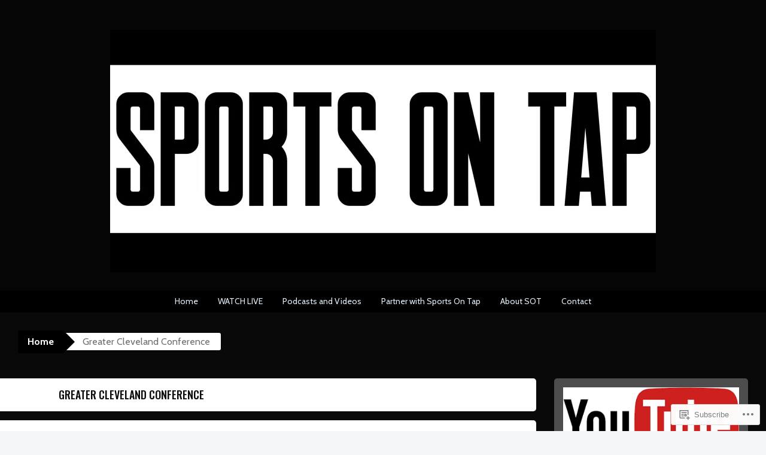

--- FILE ---
content_type: text/html; charset=UTF-8
request_url: https://sportsontappodcast.com/category/greater-cleveland-conference/
body_size: 29984
content:
<!DOCTYPE html>
<html lang="en">
<head>
<meta charset="UTF-8">
<meta name="viewport" content="width=device-width, initial-scale=1">
<title>Greater Cleveland Conference | Sports On Tap</title>
<link rel="profile" href="http://gmpg.org/xfn/11">
<link rel="pingback" href="https://sportsontappodcast.com/xmlrpc.php">
<script type="text/javascript">
  WebFontConfig = {"google":{"families":["Oswald:500:latin,latin-ext","Cabin:r,i,b,bi:latin,latin-ext"]},"api_url":"https:\/\/fonts-api.wp.com\/css"};
  (function() {
    var wf = document.createElement('script');
    wf.src = '/wp-content/plugins/custom-fonts/js/webfont.js';
    wf.type = 'text/javascript';
    wf.async = 'true';
    var s = document.getElementsByTagName('script')[0];
    s.parentNode.insertBefore(wf, s);
	})();
</script><style id="jetpack-custom-fonts-css">.wf-active button, .wf-active html, .wf-active input, .wf-active select, .wf-active textarea{font-family:"Cabin",sans-serif}.wf-active body{font-family:"Cabin",sans-serif}.wf-active #infinite-handle span, .wf-active .button, .wf-active .button:visited, .wf-active button, .wf-active html input[type="button"], .wf-active input[type="reset"], .wf-active input[type="submit"]{font-family:"Cabin",sans-serif}.wf-active input[type="email"], .wf-active input[type="password"], .wf-active input[type="search"], .wf-active input[type="text"], .wf-active textarea{font-family:"Cabin",sans-serif}.wf-active .main-navigation{font-family:"Cabin",sans-serif}.wf-active .breadcrumbs{font-family:"Cabin",sans-serif}.wf-active .entry-meta{font-family:"Cabin",sans-serif}.wf-active .nav-next a, .wf-active .nav-previous a{font-family:"Cabin",sans-serif}.wf-active .comment-body .reply{font-family:"Cabin",sans-serif}.wf-active .comment-author .fn{font-family:"Cabin",sans-serif}.wf-active .comment-metadata a, .wf-active .comment-metadata a:visited{font-family:"Cabin",sans-serif}.wf-active .comment-form label{font-family:"Cabin",sans-serif}.wf-active .legal{font-family:"Cabin",sans-serif}.wf-active h1{font-style:normal;font-weight:500}.wf-active h2{font-style:normal;font-weight:500}.wf-active h3{font-style:normal;font-weight:500}.wf-active h4{font-style:normal;font-weight:500}.wf-active h5{font-style:normal;font-weight:500}.wf-active h6{font-style:normal;font-weight:500}@media ( min-width: 980px ){.wf-active h1{font-style:normal;font-weight:500}}@media ( min-width: 980px ){.wf-active h2{font-style:normal;font-weight:500}}@media ( min-width: 980px ){.wf-active h3{font-style:normal;font-weight:500}}@media ( min-width: 980px ){.wf-active h4{font-style:normal;font-weight:500}}@media ( min-width: 980px ){.wf-active h5{font-style:normal;font-weight:500}}@media ( min-width: 980px ){.wf-active h6{font-style:normal;font-weight:500}}.wf-active h1, .wf-active h2, .wf-active h3, .wf-active h4, .wf-active h5, .wf-active h6{font-family:"Oswald",sans-serif;font-weight:500;font-style:normal}.wf-active .site-title{font-style:normal;font-weight:500}.wf-active .site-description{font-weight:500;font-family:"Oswald",sans-serif;font-style:normal}.wf-active .page-title{font-style:normal;font-weight:500}.wf-active .comments-title{font-weight:500;font-style:normal}.wf-active .widget-title{font-style:normal;font-weight:500}</style>
<meta name='robots' content='max-image-preview:large' />

<!-- Async WordPress.com Remote Login -->
<script id="wpcom_remote_login_js">
var wpcom_remote_login_extra_auth = '';
function wpcom_remote_login_remove_dom_node_id( element_id ) {
	var dom_node = document.getElementById( element_id );
	if ( dom_node ) { dom_node.parentNode.removeChild( dom_node ); }
}
function wpcom_remote_login_remove_dom_node_classes( class_name ) {
	var dom_nodes = document.querySelectorAll( '.' + class_name );
	for ( var i = 0; i < dom_nodes.length; i++ ) {
		dom_nodes[ i ].parentNode.removeChild( dom_nodes[ i ] );
	}
}
function wpcom_remote_login_final_cleanup() {
	wpcom_remote_login_remove_dom_node_classes( "wpcom_remote_login_msg" );
	wpcom_remote_login_remove_dom_node_id( "wpcom_remote_login_key" );
	wpcom_remote_login_remove_dom_node_id( "wpcom_remote_login_validate" );
	wpcom_remote_login_remove_dom_node_id( "wpcom_remote_login_js" );
	wpcom_remote_login_remove_dom_node_id( "wpcom_request_access_iframe" );
	wpcom_remote_login_remove_dom_node_id( "wpcom_request_access_styles" );
}

// Watch for messages back from the remote login
window.addEventListener( "message", function( e ) {
	if ( e.origin === "https://r-login.wordpress.com" ) {
		var data = {};
		try {
			data = JSON.parse( e.data );
		} catch( e ) {
			wpcom_remote_login_final_cleanup();
			return;
		}

		if ( data.msg === 'LOGIN' ) {
			// Clean up the login check iframe
			wpcom_remote_login_remove_dom_node_id( "wpcom_remote_login_key" );

			var id_regex = new RegExp( /^[0-9]+$/ );
			var token_regex = new RegExp( /^.*|.*|.*$/ );
			if (
				token_regex.test( data.token )
				&& id_regex.test( data.wpcomid )
			) {
				// We have everything we need to ask for a login
				var script = document.createElement( "script" );
				script.setAttribute( "id", "wpcom_remote_login_validate" );
				script.src = '/remote-login.php?wpcom_remote_login=validate'
					+ '&wpcomid=' + data.wpcomid
					+ '&token=' + encodeURIComponent( data.token )
					+ '&host=' + window.location.protocol
					+ '//' + window.location.hostname
					+ '&postid=17782'
					+ '&is_singular=';
				document.body.appendChild( script );
			}

			return;
		}

		// Safari ITP, not logged in, so redirect
		if ( data.msg === 'LOGIN-REDIRECT' ) {
			window.location = 'https://wordpress.com/log-in?redirect_to=' + window.location.href;
			return;
		}

		// Safari ITP, storage access failed, remove the request
		if ( data.msg === 'LOGIN-REMOVE' ) {
			var css_zap = 'html { -webkit-transition: margin-top 1s; transition: margin-top 1s; } /* 9001 */ html { margin-top: 0 !important; } * html body { margin-top: 0 !important; } @media screen and ( max-width: 782px ) { html { margin-top: 0 !important; } * html body { margin-top: 0 !important; } }';
			var style_zap = document.createElement( 'style' );
			style_zap.type = 'text/css';
			style_zap.appendChild( document.createTextNode( css_zap ) );
			document.body.appendChild( style_zap );

			var e = document.getElementById( 'wpcom_request_access_iframe' );
			e.parentNode.removeChild( e );

			document.cookie = 'wordpress_com_login_access=denied; path=/; max-age=31536000';

			return;
		}

		// Safari ITP
		if ( data.msg === 'REQUEST_ACCESS' ) {
			console.log( 'request access: safari' );

			// Check ITP iframe enable/disable knob
			if ( wpcom_remote_login_extra_auth !== 'safari_itp_iframe' ) {
				return;
			}

			// If we are in a "private window" there is no ITP.
			var private_window = false;
			try {
				var opendb = window.openDatabase( null, null, null, null );
			} catch( e ) {
				private_window = true;
			}

			if ( private_window ) {
				console.log( 'private window' );
				return;
			}

			var iframe = document.createElement( 'iframe' );
			iframe.id = 'wpcom_request_access_iframe';
			iframe.setAttribute( 'scrolling', 'no' );
			iframe.setAttribute( 'sandbox', 'allow-storage-access-by-user-activation allow-scripts allow-same-origin allow-top-navigation-by-user-activation' );
			iframe.src = 'https://r-login.wordpress.com/remote-login.php?wpcom_remote_login=request_access&origin=' + encodeURIComponent( data.origin ) + '&wpcomid=' + encodeURIComponent( data.wpcomid );

			var css = 'html { -webkit-transition: margin-top 1s; transition: margin-top 1s; } /* 9001 */ html { margin-top: 46px !important; } * html body { margin-top: 46px !important; } @media screen and ( max-width: 660px ) { html { margin-top: 71px !important; } * html body { margin-top: 71px !important; } #wpcom_request_access_iframe { display: block; height: 71px !important; } } #wpcom_request_access_iframe { border: 0px; height: 46px; position: fixed; top: 0; left: 0; width: 100%; min-width: 100%; z-index: 99999; background: #23282d; } ';

			var style = document.createElement( 'style' );
			style.type = 'text/css';
			style.id = 'wpcom_request_access_styles';
			style.appendChild( document.createTextNode( css ) );
			document.body.appendChild( style );

			document.body.appendChild( iframe );
		}

		if ( data.msg === 'DONE' ) {
			wpcom_remote_login_final_cleanup();
		}
	}
}, false );

// Inject the remote login iframe after the page has had a chance to load
// more critical resources
window.addEventListener( "DOMContentLoaded", function( e ) {
	var iframe = document.createElement( "iframe" );
	iframe.style.display = "none";
	iframe.setAttribute( "scrolling", "no" );
	iframe.setAttribute( "id", "wpcom_remote_login_key" );
	iframe.src = "https://r-login.wordpress.com/remote-login.php"
		+ "?wpcom_remote_login=key"
		+ "&origin=aHR0cHM6Ly9zcG9ydHNvbnRhcHBvZGNhc3QuY29t"
		+ "&wpcomid=122854686"
		+ "&time=" + Math.floor( Date.now() / 1000 );
	document.body.appendChild( iframe );
}, false );
</script>
<link rel='dns-prefetch' href='//s0.wp.com' />
<link rel="alternate" type="application/rss+xml" title="Sports On Tap &raquo; Feed" href="https://sportsontappodcast.com/feed/" />
<link rel="alternate" type="application/rss+xml" title="Sports On Tap &raquo; Comments Feed" href="https://sportsontappodcast.com/comments/feed/" />
<link rel="alternate" type="application/rss+xml" title="Sports On Tap &raquo; Greater Cleveland Conference Category Feed" href="https://sportsontappodcast.com/category/greater-cleveland-conference/feed/" />
	<script type="text/javascript">
		/* <![CDATA[ */
		function addLoadEvent(func) {
			var oldonload = window.onload;
			if (typeof window.onload != 'function') {
				window.onload = func;
			} else {
				window.onload = function () {
					oldonload();
					func();
				}
			}
		}
		/* ]]> */
	</script>
	<link crossorigin='anonymous' rel='stylesheet' id='all-css-0-1' href='/_static/??-eJxtzEkKgDAMQNELWYMzLsSzSK0STdNiWsTbO+HO5YPPh90r7TgYDmCj8hRnZAHC1QgsJvhBr+pRqkUS+M+/8DVIZLBujHQ9kCdkDEaJ3hzR5+Pe9bbLmqrIm7Yuq+UEbtAzbA==&cssminify=yes' type='text/css' media='all' />
<style id='wp-emoji-styles-inline-css'>

	img.wp-smiley, img.emoji {
		display: inline !important;
		border: none !important;
		box-shadow: none !important;
		height: 1em !important;
		width: 1em !important;
		margin: 0 0.07em !important;
		vertical-align: -0.1em !important;
		background: none !important;
		padding: 0 !important;
	}
/*# sourceURL=wp-emoji-styles-inline-css */
</style>
<link crossorigin='anonymous' rel='stylesheet' id='all-css-2-1' href='/wp-content/plugins/gutenberg-core/v22.2.0/build/styles/block-library/style.css?m=1764855221i&cssminify=yes' type='text/css' media='all' />
<style id='wp-block-library-inline-css'>
.has-text-align-justify {
	text-align:justify;
}
.has-text-align-justify{text-align:justify;}

/*# sourceURL=wp-block-library-inline-css */
</style><style id='wp-block-embed-inline-css'>
.wp-block-embed.alignleft,.wp-block-embed.alignright,.wp-block[data-align=left]>[data-type="core/embed"],.wp-block[data-align=right]>[data-type="core/embed"]{max-width:360px;width:100%}.wp-block-embed.alignleft .wp-block-embed__wrapper,.wp-block-embed.alignright .wp-block-embed__wrapper,.wp-block[data-align=left]>[data-type="core/embed"] .wp-block-embed__wrapper,.wp-block[data-align=right]>[data-type="core/embed"] .wp-block-embed__wrapper{min-width:280px}.wp-block-cover .wp-block-embed{min-height:240px;min-width:320px}.wp-block-group.is-layout-flex .wp-block-embed{flex:1 1 0%;min-width:0}.wp-block-embed{overflow-wrap:break-word}.wp-block-embed :where(figcaption){margin-bottom:1em;margin-top:.5em}.wp-block-embed iframe{max-width:100%}.wp-block-embed__wrapper{position:relative}.wp-embed-responsive .wp-has-aspect-ratio .wp-block-embed__wrapper:before{content:"";display:block;padding-top:50%}.wp-embed-responsive .wp-has-aspect-ratio iframe{bottom:0;height:100%;left:0;position:absolute;right:0;top:0;width:100%}.wp-embed-responsive .wp-embed-aspect-21-9 .wp-block-embed__wrapper:before{padding-top:42.85%}.wp-embed-responsive .wp-embed-aspect-18-9 .wp-block-embed__wrapper:before{padding-top:50%}.wp-embed-responsive .wp-embed-aspect-16-9 .wp-block-embed__wrapper:before{padding-top:56.25%}.wp-embed-responsive .wp-embed-aspect-4-3 .wp-block-embed__wrapper:before{padding-top:75%}.wp-embed-responsive .wp-embed-aspect-1-1 .wp-block-embed__wrapper:before{padding-top:100%}.wp-embed-responsive .wp-embed-aspect-9-16 .wp-block-embed__wrapper:before{padding-top:177.77%}.wp-embed-responsive .wp-embed-aspect-1-2 .wp-block-embed__wrapper:before{padding-top:200%}
/*# sourceURL=/wp-content/plugins/gutenberg-core/v22.2.0/build/styles/block-library/embed/style.css */
</style>
<style id='wp-block-paragraph-inline-css'>
.is-small-text{font-size:.875em}.is-regular-text{font-size:1em}.is-large-text{font-size:2.25em}.is-larger-text{font-size:3em}.has-drop-cap:not(:focus):first-letter{float:left;font-size:8.4em;font-style:normal;font-weight:100;line-height:.68;margin:.05em .1em 0 0;text-transform:uppercase}body.rtl .has-drop-cap:not(:focus):first-letter{float:none;margin-left:.1em}p.has-drop-cap.has-background{overflow:hidden}:root :where(p.has-background){padding:1.25em 2.375em}:where(p.has-text-color:not(.has-link-color)) a{color:inherit}p.has-text-align-left[style*="writing-mode:vertical-lr"],p.has-text-align-right[style*="writing-mode:vertical-rl"]{rotate:180deg}
/*# sourceURL=/wp-content/plugins/gutenberg-core/v22.2.0/build/styles/block-library/paragraph/style.css */
</style>
<style id='wp-block-gallery-inline-css'>
.blocks-gallery-grid:not(.has-nested-images),.wp-block-gallery:not(.has-nested-images){display:flex;flex-wrap:wrap;list-style-type:none;margin:0;padding:0}.blocks-gallery-grid:not(.has-nested-images) .blocks-gallery-image,.blocks-gallery-grid:not(.has-nested-images) .blocks-gallery-item,.wp-block-gallery:not(.has-nested-images) .blocks-gallery-image,.wp-block-gallery:not(.has-nested-images) .blocks-gallery-item{display:flex;flex-direction:column;flex-grow:1;justify-content:center;margin:0 1em 1em 0;position:relative;width:calc(50% - 1em)}.blocks-gallery-grid:not(.has-nested-images) .blocks-gallery-image:nth-of-type(2n),.blocks-gallery-grid:not(.has-nested-images) .blocks-gallery-item:nth-of-type(2n),.wp-block-gallery:not(.has-nested-images) .blocks-gallery-image:nth-of-type(2n),.wp-block-gallery:not(.has-nested-images) .blocks-gallery-item:nth-of-type(2n){margin-right:0}.blocks-gallery-grid:not(.has-nested-images) .blocks-gallery-image figure,.blocks-gallery-grid:not(.has-nested-images) .blocks-gallery-item figure,.wp-block-gallery:not(.has-nested-images) .blocks-gallery-image figure,.wp-block-gallery:not(.has-nested-images) .blocks-gallery-item figure{align-items:flex-end;display:flex;height:100%;justify-content:flex-start;margin:0}.blocks-gallery-grid:not(.has-nested-images) .blocks-gallery-image img,.blocks-gallery-grid:not(.has-nested-images) .blocks-gallery-item img,.wp-block-gallery:not(.has-nested-images) .blocks-gallery-image img,.wp-block-gallery:not(.has-nested-images) .blocks-gallery-item img{display:block;height:auto;max-width:100%;width:auto}.blocks-gallery-grid:not(.has-nested-images) .blocks-gallery-image figcaption,.blocks-gallery-grid:not(.has-nested-images) .blocks-gallery-item figcaption,.wp-block-gallery:not(.has-nested-images) .blocks-gallery-image figcaption,.wp-block-gallery:not(.has-nested-images) .blocks-gallery-item figcaption{background:linear-gradient(0deg,#000000b3,#0000004d 70%,#0000);bottom:0;box-sizing:border-box;color:#fff;font-size:.8em;margin:0;max-height:100%;overflow:auto;padding:3em .77em .7em;position:absolute;text-align:center;width:100%;z-index:2}.blocks-gallery-grid:not(.has-nested-images) .blocks-gallery-image figcaption img,.blocks-gallery-grid:not(.has-nested-images) .blocks-gallery-item figcaption img,.wp-block-gallery:not(.has-nested-images) .blocks-gallery-image figcaption img,.wp-block-gallery:not(.has-nested-images) .blocks-gallery-item figcaption img{display:inline}.blocks-gallery-grid:not(.has-nested-images) figcaption,.wp-block-gallery:not(.has-nested-images) figcaption{flex-grow:1}.blocks-gallery-grid:not(.has-nested-images).is-cropped .blocks-gallery-image a,.blocks-gallery-grid:not(.has-nested-images).is-cropped .blocks-gallery-image img,.blocks-gallery-grid:not(.has-nested-images).is-cropped .blocks-gallery-item a,.blocks-gallery-grid:not(.has-nested-images).is-cropped .blocks-gallery-item img,.wp-block-gallery:not(.has-nested-images).is-cropped .blocks-gallery-image a,.wp-block-gallery:not(.has-nested-images).is-cropped .blocks-gallery-image img,.wp-block-gallery:not(.has-nested-images).is-cropped .blocks-gallery-item a,.wp-block-gallery:not(.has-nested-images).is-cropped .blocks-gallery-item img{flex:1;height:100%;object-fit:cover;width:100%}.blocks-gallery-grid:not(.has-nested-images).columns-1 .blocks-gallery-image,.blocks-gallery-grid:not(.has-nested-images).columns-1 .blocks-gallery-item,.wp-block-gallery:not(.has-nested-images).columns-1 .blocks-gallery-image,.wp-block-gallery:not(.has-nested-images).columns-1 .blocks-gallery-item{margin-right:0;width:100%}@media (min-width:600px){.blocks-gallery-grid:not(.has-nested-images).columns-3 .blocks-gallery-image,.blocks-gallery-grid:not(.has-nested-images).columns-3 .blocks-gallery-item,.wp-block-gallery:not(.has-nested-images).columns-3 .blocks-gallery-image,.wp-block-gallery:not(.has-nested-images).columns-3 .blocks-gallery-item{margin-right:1em;width:calc(33.33333% - .66667em)}.blocks-gallery-grid:not(.has-nested-images).columns-4 .blocks-gallery-image,.blocks-gallery-grid:not(.has-nested-images).columns-4 .blocks-gallery-item,.wp-block-gallery:not(.has-nested-images).columns-4 .blocks-gallery-image,.wp-block-gallery:not(.has-nested-images).columns-4 .blocks-gallery-item{margin-right:1em;width:calc(25% - .75em)}.blocks-gallery-grid:not(.has-nested-images).columns-5 .blocks-gallery-image,.blocks-gallery-grid:not(.has-nested-images).columns-5 .blocks-gallery-item,.wp-block-gallery:not(.has-nested-images).columns-5 .blocks-gallery-image,.wp-block-gallery:not(.has-nested-images).columns-5 .blocks-gallery-item{margin-right:1em;width:calc(20% - .8em)}.blocks-gallery-grid:not(.has-nested-images).columns-6 .blocks-gallery-image,.blocks-gallery-grid:not(.has-nested-images).columns-6 .blocks-gallery-item,.wp-block-gallery:not(.has-nested-images).columns-6 .blocks-gallery-image,.wp-block-gallery:not(.has-nested-images).columns-6 .blocks-gallery-item{margin-right:1em;width:calc(16.66667% - .83333em)}.blocks-gallery-grid:not(.has-nested-images).columns-7 .blocks-gallery-image,.blocks-gallery-grid:not(.has-nested-images).columns-7 .blocks-gallery-item,.wp-block-gallery:not(.has-nested-images).columns-7 .blocks-gallery-image,.wp-block-gallery:not(.has-nested-images).columns-7 .blocks-gallery-item{margin-right:1em;width:calc(14.28571% - .85714em)}.blocks-gallery-grid:not(.has-nested-images).columns-8 .blocks-gallery-image,.blocks-gallery-grid:not(.has-nested-images).columns-8 .blocks-gallery-item,.wp-block-gallery:not(.has-nested-images).columns-8 .blocks-gallery-image,.wp-block-gallery:not(.has-nested-images).columns-8 .blocks-gallery-item{margin-right:1em;width:calc(12.5% - .875em)}.blocks-gallery-grid:not(.has-nested-images).columns-1 .blocks-gallery-image:nth-of-type(1n),.blocks-gallery-grid:not(.has-nested-images).columns-1 .blocks-gallery-item:nth-of-type(1n),.blocks-gallery-grid:not(.has-nested-images).columns-2 .blocks-gallery-image:nth-of-type(2n),.blocks-gallery-grid:not(.has-nested-images).columns-2 .blocks-gallery-item:nth-of-type(2n),.blocks-gallery-grid:not(.has-nested-images).columns-3 .blocks-gallery-image:nth-of-type(3n),.blocks-gallery-grid:not(.has-nested-images).columns-3 .blocks-gallery-item:nth-of-type(3n),.blocks-gallery-grid:not(.has-nested-images).columns-4 .blocks-gallery-image:nth-of-type(4n),.blocks-gallery-grid:not(.has-nested-images).columns-4 .blocks-gallery-item:nth-of-type(4n),.blocks-gallery-grid:not(.has-nested-images).columns-5 .blocks-gallery-image:nth-of-type(5n),.blocks-gallery-grid:not(.has-nested-images).columns-5 .blocks-gallery-item:nth-of-type(5n),.blocks-gallery-grid:not(.has-nested-images).columns-6 .blocks-gallery-image:nth-of-type(6n),.blocks-gallery-grid:not(.has-nested-images).columns-6 .blocks-gallery-item:nth-of-type(6n),.blocks-gallery-grid:not(.has-nested-images).columns-7 .blocks-gallery-image:nth-of-type(7n),.blocks-gallery-grid:not(.has-nested-images).columns-7 .blocks-gallery-item:nth-of-type(7n),.blocks-gallery-grid:not(.has-nested-images).columns-8 .blocks-gallery-image:nth-of-type(8n),.blocks-gallery-grid:not(.has-nested-images).columns-8 .blocks-gallery-item:nth-of-type(8n),.wp-block-gallery:not(.has-nested-images).columns-1 .blocks-gallery-image:nth-of-type(1n),.wp-block-gallery:not(.has-nested-images).columns-1 .blocks-gallery-item:nth-of-type(1n),.wp-block-gallery:not(.has-nested-images).columns-2 .blocks-gallery-image:nth-of-type(2n),.wp-block-gallery:not(.has-nested-images).columns-2 .blocks-gallery-item:nth-of-type(2n),.wp-block-gallery:not(.has-nested-images).columns-3 .blocks-gallery-image:nth-of-type(3n),.wp-block-gallery:not(.has-nested-images).columns-3 .blocks-gallery-item:nth-of-type(3n),.wp-block-gallery:not(.has-nested-images).columns-4 .blocks-gallery-image:nth-of-type(4n),.wp-block-gallery:not(.has-nested-images).columns-4 .blocks-gallery-item:nth-of-type(4n),.wp-block-gallery:not(.has-nested-images).columns-5 .blocks-gallery-image:nth-of-type(5n),.wp-block-gallery:not(.has-nested-images).columns-5 .blocks-gallery-item:nth-of-type(5n),.wp-block-gallery:not(.has-nested-images).columns-6 .blocks-gallery-image:nth-of-type(6n),.wp-block-gallery:not(.has-nested-images).columns-6 .blocks-gallery-item:nth-of-type(6n),.wp-block-gallery:not(.has-nested-images).columns-7 .blocks-gallery-image:nth-of-type(7n),.wp-block-gallery:not(.has-nested-images).columns-7 .blocks-gallery-item:nth-of-type(7n),.wp-block-gallery:not(.has-nested-images).columns-8 .blocks-gallery-image:nth-of-type(8n),.wp-block-gallery:not(.has-nested-images).columns-8 .blocks-gallery-item:nth-of-type(8n){margin-right:0}}.blocks-gallery-grid:not(.has-nested-images) .blocks-gallery-image:last-child,.blocks-gallery-grid:not(.has-nested-images) .blocks-gallery-item:last-child,.wp-block-gallery:not(.has-nested-images) .blocks-gallery-image:last-child,.wp-block-gallery:not(.has-nested-images) .blocks-gallery-item:last-child{margin-right:0}.blocks-gallery-grid:not(.has-nested-images).alignleft,.blocks-gallery-grid:not(.has-nested-images).alignright,.wp-block-gallery:not(.has-nested-images).alignleft,.wp-block-gallery:not(.has-nested-images).alignright{max-width:420px;width:100%}.blocks-gallery-grid:not(.has-nested-images).aligncenter .blocks-gallery-item figure,.wp-block-gallery:not(.has-nested-images).aligncenter .blocks-gallery-item figure{justify-content:center}.wp-block-gallery:not(.is-cropped) .blocks-gallery-item{align-self:flex-start}figure.wp-block-gallery.has-nested-images{align-items:normal}.wp-block-gallery.has-nested-images figure.wp-block-image:not(#individual-image){margin:0;width:calc(50% - var(--wp--style--unstable-gallery-gap, 16px)/2)}.wp-block-gallery.has-nested-images figure.wp-block-image{box-sizing:border-box;display:flex;flex-direction:column;flex-grow:1;justify-content:center;max-width:100%;position:relative}.wp-block-gallery.has-nested-images figure.wp-block-image>a,.wp-block-gallery.has-nested-images figure.wp-block-image>div{flex-direction:column;flex-grow:1;margin:0}.wp-block-gallery.has-nested-images figure.wp-block-image img{display:block;height:auto;max-width:100%!important;width:auto}.wp-block-gallery.has-nested-images figure.wp-block-image figcaption,.wp-block-gallery.has-nested-images figure.wp-block-image:has(figcaption):before{bottom:0;left:0;max-height:100%;position:absolute;right:0}.wp-block-gallery.has-nested-images figure.wp-block-image:has(figcaption):before{backdrop-filter:blur(3px);content:"";height:100%;-webkit-mask-image:linear-gradient(0deg,#000 20%,#0000);mask-image:linear-gradient(0deg,#000 20%,#0000);max-height:40%;pointer-events:none}.wp-block-gallery.has-nested-images figure.wp-block-image figcaption{box-sizing:border-box;color:#fff;font-size:13px;margin:0;overflow:auto;padding:1em;text-align:center;text-shadow:0 0 1.5px #000}.wp-block-gallery.has-nested-images figure.wp-block-image figcaption::-webkit-scrollbar{height:12px;width:12px}.wp-block-gallery.has-nested-images figure.wp-block-image figcaption::-webkit-scrollbar-track{background-color:initial}.wp-block-gallery.has-nested-images figure.wp-block-image figcaption::-webkit-scrollbar-thumb{background-clip:padding-box;background-color:initial;border:3px solid #0000;border-radius:8px}.wp-block-gallery.has-nested-images figure.wp-block-image figcaption:focus-within::-webkit-scrollbar-thumb,.wp-block-gallery.has-nested-images figure.wp-block-image figcaption:focus::-webkit-scrollbar-thumb,.wp-block-gallery.has-nested-images figure.wp-block-image figcaption:hover::-webkit-scrollbar-thumb{background-color:#fffc}.wp-block-gallery.has-nested-images figure.wp-block-image figcaption{scrollbar-color:#0000 #0000;scrollbar-gutter:stable both-edges;scrollbar-width:thin}.wp-block-gallery.has-nested-images figure.wp-block-image figcaption:focus,.wp-block-gallery.has-nested-images figure.wp-block-image figcaption:focus-within,.wp-block-gallery.has-nested-images figure.wp-block-image figcaption:hover{scrollbar-color:#fffc #0000}.wp-block-gallery.has-nested-images figure.wp-block-image figcaption{will-change:transform}@media (hover:none){.wp-block-gallery.has-nested-images figure.wp-block-image figcaption{scrollbar-color:#fffc #0000}}.wp-block-gallery.has-nested-images figure.wp-block-image figcaption{background:linear-gradient(0deg,#0006,#0000)}.wp-block-gallery.has-nested-images figure.wp-block-image figcaption img{display:inline}.wp-block-gallery.has-nested-images figure.wp-block-image figcaption a{color:inherit}.wp-block-gallery.has-nested-images figure.wp-block-image.has-custom-border img{box-sizing:border-box}.wp-block-gallery.has-nested-images figure.wp-block-image.has-custom-border>a,.wp-block-gallery.has-nested-images figure.wp-block-image.has-custom-border>div,.wp-block-gallery.has-nested-images figure.wp-block-image.is-style-rounded>a,.wp-block-gallery.has-nested-images figure.wp-block-image.is-style-rounded>div{flex:1 1 auto}.wp-block-gallery.has-nested-images figure.wp-block-image.has-custom-border figcaption,.wp-block-gallery.has-nested-images figure.wp-block-image.is-style-rounded figcaption{background:none;color:inherit;flex:initial;margin:0;padding:10px 10px 9px;position:relative;text-shadow:none}.wp-block-gallery.has-nested-images figure.wp-block-image.has-custom-border:before,.wp-block-gallery.has-nested-images figure.wp-block-image.is-style-rounded:before{content:none}.wp-block-gallery.has-nested-images figcaption{flex-basis:100%;flex-grow:1;text-align:center}.wp-block-gallery.has-nested-images:not(.is-cropped) figure.wp-block-image:not(#individual-image){margin-bottom:auto;margin-top:0}.wp-block-gallery.has-nested-images.is-cropped figure.wp-block-image:not(#individual-image){align-self:inherit}.wp-block-gallery.has-nested-images.is-cropped figure.wp-block-image:not(#individual-image)>a,.wp-block-gallery.has-nested-images.is-cropped figure.wp-block-image:not(#individual-image)>div:not(.components-drop-zone){display:flex}.wp-block-gallery.has-nested-images.is-cropped figure.wp-block-image:not(#individual-image) a,.wp-block-gallery.has-nested-images.is-cropped figure.wp-block-image:not(#individual-image) img{flex:1 0 0%;height:100%;object-fit:cover;width:100%}.wp-block-gallery.has-nested-images.columns-1 figure.wp-block-image:not(#individual-image){width:100%}@media (min-width:600px){.wp-block-gallery.has-nested-images.columns-3 figure.wp-block-image:not(#individual-image){width:calc(33.33333% - var(--wp--style--unstable-gallery-gap, 16px)*.66667)}.wp-block-gallery.has-nested-images.columns-4 figure.wp-block-image:not(#individual-image){width:calc(25% - var(--wp--style--unstable-gallery-gap, 16px)*.75)}.wp-block-gallery.has-nested-images.columns-5 figure.wp-block-image:not(#individual-image){width:calc(20% - var(--wp--style--unstable-gallery-gap, 16px)*.8)}.wp-block-gallery.has-nested-images.columns-6 figure.wp-block-image:not(#individual-image){width:calc(16.66667% - var(--wp--style--unstable-gallery-gap, 16px)*.83333)}.wp-block-gallery.has-nested-images.columns-7 figure.wp-block-image:not(#individual-image){width:calc(14.28571% - var(--wp--style--unstable-gallery-gap, 16px)*.85714)}.wp-block-gallery.has-nested-images.columns-8 figure.wp-block-image:not(#individual-image){width:calc(12.5% - var(--wp--style--unstable-gallery-gap, 16px)*.875)}.wp-block-gallery.has-nested-images.columns-default figure.wp-block-image:not(#individual-image){width:calc(33.33% - var(--wp--style--unstable-gallery-gap, 16px)*.66667)}.wp-block-gallery.has-nested-images.columns-default figure.wp-block-image:not(#individual-image):first-child:nth-last-child(2),.wp-block-gallery.has-nested-images.columns-default figure.wp-block-image:not(#individual-image):first-child:nth-last-child(2)~figure.wp-block-image:not(#individual-image){width:calc(50% - var(--wp--style--unstable-gallery-gap, 16px)*.5)}.wp-block-gallery.has-nested-images.columns-default figure.wp-block-image:not(#individual-image):first-child:last-child{width:100%}}.wp-block-gallery.has-nested-images.alignleft,.wp-block-gallery.has-nested-images.alignright{max-width:420px;width:100%}.wp-block-gallery.has-nested-images.aligncenter{justify-content:center}
/*# sourceURL=/wp-content/plugins/gutenberg-core/v22.2.0/build/styles/block-library/gallery/style.css */
</style>
<style id='wp-block-image-inline-css'>
.wp-block-image>a,.wp-block-image>figure>a{display:inline-block}.wp-block-image img{box-sizing:border-box;height:auto;max-width:100%;vertical-align:bottom}@media not (prefers-reduced-motion){.wp-block-image img.hide{visibility:hidden}.wp-block-image img.show{animation:show-content-image .4s}}.wp-block-image[style*=border-radius] img,.wp-block-image[style*=border-radius]>a{border-radius:inherit}.wp-block-image.has-custom-border img{box-sizing:border-box}.wp-block-image.aligncenter{text-align:center}.wp-block-image.alignfull>a,.wp-block-image.alignwide>a{width:100%}.wp-block-image.alignfull img,.wp-block-image.alignwide img{height:auto;width:100%}.wp-block-image .aligncenter,.wp-block-image .alignleft,.wp-block-image .alignright,.wp-block-image.aligncenter,.wp-block-image.alignleft,.wp-block-image.alignright{display:table}.wp-block-image .aligncenter>figcaption,.wp-block-image .alignleft>figcaption,.wp-block-image .alignright>figcaption,.wp-block-image.aligncenter>figcaption,.wp-block-image.alignleft>figcaption,.wp-block-image.alignright>figcaption{caption-side:bottom;display:table-caption}.wp-block-image .alignleft{float:left;margin:.5em 1em .5em 0}.wp-block-image .alignright{float:right;margin:.5em 0 .5em 1em}.wp-block-image .aligncenter{margin-left:auto;margin-right:auto}.wp-block-image :where(figcaption){margin-bottom:1em;margin-top:.5em}.wp-block-image.is-style-circle-mask img{border-radius:9999px}@supports ((-webkit-mask-image:none) or (mask-image:none)) or (-webkit-mask-image:none){.wp-block-image.is-style-circle-mask img{border-radius:0;-webkit-mask-image:url('data:image/svg+xml;utf8,<svg viewBox="0 0 100 100" xmlns="http://www.w3.org/2000/svg"><circle cx="50" cy="50" r="50"/></svg>');mask-image:url('data:image/svg+xml;utf8,<svg viewBox="0 0 100 100" xmlns="http://www.w3.org/2000/svg"><circle cx="50" cy="50" r="50"/></svg>');mask-mode:alpha;-webkit-mask-position:center;mask-position:center;-webkit-mask-repeat:no-repeat;mask-repeat:no-repeat;-webkit-mask-size:contain;mask-size:contain}}:root :where(.wp-block-image.is-style-rounded img,.wp-block-image .is-style-rounded img){border-radius:9999px}.wp-block-image figure{margin:0}.wp-lightbox-container{display:flex;flex-direction:column;position:relative}.wp-lightbox-container img{cursor:zoom-in}.wp-lightbox-container img:hover+button{opacity:1}.wp-lightbox-container button{align-items:center;backdrop-filter:blur(16px) saturate(180%);background-color:#5a5a5a40;border:none;border-radius:4px;cursor:zoom-in;display:flex;height:20px;justify-content:center;opacity:0;padding:0;position:absolute;right:16px;text-align:center;top:16px;width:20px;z-index:100}@media not (prefers-reduced-motion){.wp-lightbox-container button{transition:opacity .2s ease}}.wp-lightbox-container button:focus-visible{outline:3px auto #5a5a5a40;outline:3px auto -webkit-focus-ring-color;outline-offset:3px}.wp-lightbox-container button:hover{cursor:pointer;opacity:1}.wp-lightbox-container button:focus{opacity:1}.wp-lightbox-container button:focus,.wp-lightbox-container button:hover,.wp-lightbox-container button:not(:hover):not(:active):not(.has-background){background-color:#5a5a5a40;border:none}.wp-lightbox-overlay{box-sizing:border-box;cursor:zoom-out;height:100vh;left:0;overflow:hidden;position:fixed;top:0;visibility:hidden;width:100%;z-index:100000}.wp-lightbox-overlay .close-button{align-items:center;cursor:pointer;display:flex;justify-content:center;min-height:40px;min-width:40px;padding:0;position:absolute;right:calc(env(safe-area-inset-right) + 16px);top:calc(env(safe-area-inset-top) + 16px);z-index:5000000}.wp-lightbox-overlay .close-button:focus,.wp-lightbox-overlay .close-button:hover,.wp-lightbox-overlay .close-button:not(:hover):not(:active):not(.has-background){background:none;border:none}.wp-lightbox-overlay .lightbox-image-container{height:var(--wp--lightbox-container-height);left:50%;overflow:hidden;position:absolute;top:50%;transform:translate(-50%,-50%);transform-origin:top left;width:var(--wp--lightbox-container-width);z-index:9999999999}.wp-lightbox-overlay .wp-block-image{align-items:center;box-sizing:border-box;display:flex;height:100%;justify-content:center;margin:0;position:relative;transform-origin:0 0;width:100%;z-index:3000000}.wp-lightbox-overlay .wp-block-image img{height:var(--wp--lightbox-image-height);min-height:var(--wp--lightbox-image-height);min-width:var(--wp--lightbox-image-width);width:var(--wp--lightbox-image-width)}.wp-lightbox-overlay .wp-block-image figcaption{display:none}.wp-lightbox-overlay button{background:none;border:none}.wp-lightbox-overlay .scrim{background-color:#fff;height:100%;opacity:.9;position:absolute;width:100%;z-index:2000000}.wp-lightbox-overlay.active{visibility:visible}@media not (prefers-reduced-motion){.wp-lightbox-overlay.active{animation:turn-on-visibility .25s both}.wp-lightbox-overlay.active img{animation:turn-on-visibility .35s both}.wp-lightbox-overlay.show-closing-animation:not(.active){animation:turn-off-visibility .35s both}.wp-lightbox-overlay.show-closing-animation:not(.active) img{animation:turn-off-visibility .25s both}.wp-lightbox-overlay.zoom.active{animation:none;opacity:1;visibility:visible}.wp-lightbox-overlay.zoom.active .lightbox-image-container{animation:lightbox-zoom-in .4s}.wp-lightbox-overlay.zoom.active .lightbox-image-container img{animation:none}.wp-lightbox-overlay.zoom.active .scrim{animation:turn-on-visibility .4s forwards}.wp-lightbox-overlay.zoom.show-closing-animation:not(.active){animation:none}.wp-lightbox-overlay.zoom.show-closing-animation:not(.active) .lightbox-image-container{animation:lightbox-zoom-out .4s}.wp-lightbox-overlay.zoom.show-closing-animation:not(.active) .lightbox-image-container img{animation:none}.wp-lightbox-overlay.zoom.show-closing-animation:not(.active) .scrim{animation:turn-off-visibility .4s forwards}}@keyframes show-content-image{0%{visibility:hidden}99%{visibility:hidden}to{visibility:visible}}@keyframes turn-on-visibility{0%{opacity:0}to{opacity:1}}@keyframes turn-off-visibility{0%{opacity:1;visibility:visible}99%{opacity:0;visibility:visible}to{opacity:0;visibility:hidden}}@keyframes lightbox-zoom-in{0%{transform:translate(calc((-100vw + var(--wp--lightbox-scrollbar-width))/2 + var(--wp--lightbox-initial-left-position)),calc(-50vh + var(--wp--lightbox-initial-top-position))) scale(var(--wp--lightbox-scale))}to{transform:translate(-50%,-50%) scale(1)}}@keyframes lightbox-zoom-out{0%{transform:translate(-50%,-50%) scale(1);visibility:visible}99%{visibility:visible}to{transform:translate(calc((-100vw + var(--wp--lightbox-scrollbar-width))/2 + var(--wp--lightbox-initial-left-position)),calc(-50vh + var(--wp--lightbox-initial-top-position))) scale(var(--wp--lightbox-scale));visibility:hidden}}
/*# sourceURL=/wp-content/plugins/gutenberg-core/v22.2.0/build/styles/block-library/image/style.css */
</style>
<style id='global-styles-inline-css'>
:root{--wp--preset--aspect-ratio--square: 1;--wp--preset--aspect-ratio--4-3: 4/3;--wp--preset--aspect-ratio--3-4: 3/4;--wp--preset--aspect-ratio--3-2: 3/2;--wp--preset--aspect-ratio--2-3: 2/3;--wp--preset--aspect-ratio--16-9: 16/9;--wp--preset--aspect-ratio--9-16: 9/16;--wp--preset--color--black: #000000;--wp--preset--color--cyan-bluish-gray: #abb8c3;--wp--preset--color--white: #ffffff;--wp--preset--color--pale-pink: #f78da7;--wp--preset--color--vivid-red: #cf2e2e;--wp--preset--color--luminous-vivid-orange: #ff6900;--wp--preset--color--luminous-vivid-amber: #fcb900;--wp--preset--color--light-green-cyan: #7bdcb5;--wp--preset--color--vivid-green-cyan: #00d084;--wp--preset--color--pale-cyan-blue: #8ed1fc;--wp--preset--color--vivid-cyan-blue: #0693e3;--wp--preset--color--vivid-purple: #9b51e0;--wp--preset--gradient--vivid-cyan-blue-to-vivid-purple: linear-gradient(135deg,rgb(6,147,227) 0%,rgb(155,81,224) 100%);--wp--preset--gradient--light-green-cyan-to-vivid-green-cyan: linear-gradient(135deg,rgb(122,220,180) 0%,rgb(0,208,130) 100%);--wp--preset--gradient--luminous-vivid-amber-to-luminous-vivid-orange: linear-gradient(135deg,rgb(252,185,0) 0%,rgb(255,105,0) 100%);--wp--preset--gradient--luminous-vivid-orange-to-vivid-red: linear-gradient(135deg,rgb(255,105,0) 0%,rgb(207,46,46) 100%);--wp--preset--gradient--very-light-gray-to-cyan-bluish-gray: linear-gradient(135deg,rgb(238,238,238) 0%,rgb(169,184,195) 100%);--wp--preset--gradient--cool-to-warm-spectrum: linear-gradient(135deg,rgb(74,234,220) 0%,rgb(151,120,209) 20%,rgb(207,42,186) 40%,rgb(238,44,130) 60%,rgb(251,105,98) 80%,rgb(254,248,76) 100%);--wp--preset--gradient--blush-light-purple: linear-gradient(135deg,rgb(255,206,236) 0%,rgb(152,150,240) 100%);--wp--preset--gradient--blush-bordeaux: linear-gradient(135deg,rgb(254,205,165) 0%,rgb(254,45,45) 50%,rgb(107,0,62) 100%);--wp--preset--gradient--luminous-dusk: linear-gradient(135deg,rgb(255,203,112) 0%,rgb(199,81,192) 50%,rgb(65,88,208) 100%);--wp--preset--gradient--pale-ocean: linear-gradient(135deg,rgb(255,245,203) 0%,rgb(182,227,212) 50%,rgb(51,167,181) 100%);--wp--preset--gradient--electric-grass: linear-gradient(135deg,rgb(202,248,128) 0%,rgb(113,206,126) 100%);--wp--preset--gradient--midnight: linear-gradient(135deg,rgb(2,3,129) 0%,rgb(40,116,252) 100%);--wp--preset--font-size--small: 13px;--wp--preset--font-size--medium: 20px;--wp--preset--font-size--large: 36px;--wp--preset--font-size--x-large: 42px;--wp--preset--font-family--albert-sans: 'Albert Sans', sans-serif;--wp--preset--font-family--alegreya: Alegreya, serif;--wp--preset--font-family--arvo: Arvo, serif;--wp--preset--font-family--bodoni-moda: 'Bodoni Moda', serif;--wp--preset--font-family--bricolage-grotesque: 'Bricolage Grotesque', sans-serif;--wp--preset--font-family--cabin: Cabin, sans-serif;--wp--preset--font-family--chivo: Chivo, sans-serif;--wp--preset--font-family--commissioner: Commissioner, sans-serif;--wp--preset--font-family--cormorant: Cormorant, serif;--wp--preset--font-family--courier-prime: 'Courier Prime', monospace;--wp--preset--font-family--crimson-pro: 'Crimson Pro', serif;--wp--preset--font-family--dm-mono: 'DM Mono', monospace;--wp--preset--font-family--dm-sans: 'DM Sans', sans-serif;--wp--preset--font-family--dm-serif-display: 'DM Serif Display', serif;--wp--preset--font-family--domine: Domine, serif;--wp--preset--font-family--eb-garamond: 'EB Garamond', serif;--wp--preset--font-family--epilogue: Epilogue, sans-serif;--wp--preset--font-family--fahkwang: Fahkwang, sans-serif;--wp--preset--font-family--figtree: Figtree, sans-serif;--wp--preset--font-family--fira-sans: 'Fira Sans', sans-serif;--wp--preset--font-family--fjalla-one: 'Fjalla One', sans-serif;--wp--preset--font-family--fraunces: Fraunces, serif;--wp--preset--font-family--gabarito: Gabarito, system-ui;--wp--preset--font-family--ibm-plex-mono: 'IBM Plex Mono', monospace;--wp--preset--font-family--ibm-plex-sans: 'IBM Plex Sans', sans-serif;--wp--preset--font-family--ibarra-real-nova: 'Ibarra Real Nova', serif;--wp--preset--font-family--instrument-serif: 'Instrument Serif', serif;--wp--preset--font-family--inter: Inter, sans-serif;--wp--preset--font-family--josefin-sans: 'Josefin Sans', sans-serif;--wp--preset--font-family--jost: Jost, sans-serif;--wp--preset--font-family--libre-baskerville: 'Libre Baskerville', serif;--wp--preset--font-family--libre-franklin: 'Libre Franklin', sans-serif;--wp--preset--font-family--literata: Literata, serif;--wp--preset--font-family--lora: Lora, serif;--wp--preset--font-family--merriweather: Merriweather, serif;--wp--preset--font-family--montserrat: Montserrat, sans-serif;--wp--preset--font-family--newsreader: Newsreader, serif;--wp--preset--font-family--noto-sans-mono: 'Noto Sans Mono', sans-serif;--wp--preset--font-family--nunito: Nunito, sans-serif;--wp--preset--font-family--open-sans: 'Open Sans', sans-serif;--wp--preset--font-family--overpass: Overpass, sans-serif;--wp--preset--font-family--pt-serif: 'PT Serif', serif;--wp--preset--font-family--petrona: Petrona, serif;--wp--preset--font-family--piazzolla: Piazzolla, serif;--wp--preset--font-family--playfair-display: 'Playfair Display', serif;--wp--preset--font-family--plus-jakarta-sans: 'Plus Jakarta Sans', sans-serif;--wp--preset--font-family--poppins: Poppins, sans-serif;--wp--preset--font-family--raleway: Raleway, sans-serif;--wp--preset--font-family--roboto: Roboto, sans-serif;--wp--preset--font-family--roboto-slab: 'Roboto Slab', serif;--wp--preset--font-family--rubik: Rubik, sans-serif;--wp--preset--font-family--rufina: Rufina, serif;--wp--preset--font-family--sora: Sora, sans-serif;--wp--preset--font-family--source-sans-3: 'Source Sans 3', sans-serif;--wp--preset--font-family--source-serif-4: 'Source Serif 4', serif;--wp--preset--font-family--space-mono: 'Space Mono', monospace;--wp--preset--font-family--syne: Syne, sans-serif;--wp--preset--font-family--texturina: Texturina, serif;--wp--preset--font-family--urbanist: Urbanist, sans-serif;--wp--preset--font-family--work-sans: 'Work Sans', sans-serif;--wp--preset--spacing--20: 0.44rem;--wp--preset--spacing--30: 0.67rem;--wp--preset--spacing--40: 1rem;--wp--preset--spacing--50: 1.5rem;--wp--preset--spacing--60: 2.25rem;--wp--preset--spacing--70: 3.38rem;--wp--preset--spacing--80: 5.06rem;--wp--preset--shadow--natural: 6px 6px 9px rgba(0, 0, 0, 0.2);--wp--preset--shadow--deep: 12px 12px 50px rgba(0, 0, 0, 0.4);--wp--preset--shadow--sharp: 6px 6px 0px rgba(0, 0, 0, 0.2);--wp--preset--shadow--outlined: 6px 6px 0px -3px rgb(255, 255, 255), 6px 6px rgb(0, 0, 0);--wp--preset--shadow--crisp: 6px 6px 0px rgb(0, 0, 0);}:where(.is-layout-flex){gap: 0.5em;}:where(.is-layout-grid){gap: 0.5em;}body .is-layout-flex{display: flex;}.is-layout-flex{flex-wrap: wrap;align-items: center;}.is-layout-flex > :is(*, div){margin: 0;}body .is-layout-grid{display: grid;}.is-layout-grid > :is(*, div){margin: 0;}:where(.wp-block-columns.is-layout-flex){gap: 2em;}:where(.wp-block-columns.is-layout-grid){gap: 2em;}:where(.wp-block-post-template.is-layout-flex){gap: 1.25em;}:where(.wp-block-post-template.is-layout-grid){gap: 1.25em;}.has-black-color{color: var(--wp--preset--color--black) !important;}.has-cyan-bluish-gray-color{color: var(--wp--preset--color--cyan-bluish-gray) !important;}.has-white-color{color: var(--wp--preset--color--white) !important;}.has-pale-pink-color{color: var(--wp--preset--color--pale-pink) !important;}.has-vivid-red-color{color: var(--wp--preset--color--vivid-red) !important;}.has-luminous-vivid-orange-color{color: var(--wp--preset--color--luminous-vivid-orange) !important;}.has-luminous-vivid-amber-color{color: var(--wp--preset--color--luminous-vivid-amber) !important;}.has-light-green-cyan-color{color: var(--wp--preset--color--light-green-cyan) !important;}.has-vivid-green-cyan-color{color: var(--wp--preset--color--vivid-green-cyan) !important;}.has-pale-cyan-blue-color{color: var(--wp--preset--color--pale-cyan-blue) !important;}.has-vivid-cyan-blue-color{color: var(--wp--preset--color--vivid-cyan-blue) !important;}.has-vivid-purple-color{color: var(--wp--preset--color--vivid-purple) !important;}.has-black-background-color{background-color: var(--wp--preset--color--black) !important;}.has-cyan-bluish-gray-background-color{background-color: var(--wp--preset--color--cyan-bluish-gray) !important;}.has-white-background-color{background-color: var(--wp--preset--color--white) !important;}.has-pale-pink-background-color{background-color: var(--wp--preset--color--pale-pink) !important;}.has-vivid-red-background-color{background-color: var(--wp--preset--color--vivid-red) !important;}.has-luminous-vivid-orange-background-color{background-color: var(--wp--preset--color--luminous-vivid-orange) !important;}.has-luminous-vivid-amber-background-color{background-color: var(--wp--preset--color--luminous-vivid-amber) !important;}.has-light-green-cyan-background-color{background-color: var(--wp--preset--color--light-green-cyan) !important;}.has-vivid-green-cyan-background-color{background-color: var(--wp--preset--color--vivid-green-cyan) !important;}.has-pale-cyan-blue-background-color{background-color: var(--wp--preset--color--pale-cyan-blue) !important;}.has-vivid-cyan-blue-background-color{background-color: var(--wp--preset--color--vivid-cyan-blue) !important;}.has-vivid-purple-background-color{background-color: var(--wp--preset--color--vivid-purple) !important;}.has-black-border-color{border-color: var(--wp--preset--color--black) !important;}.has-cyan-bluish-gray-border-color{border-color: var(--wp--preset--color--cyan-bluish-gray) !important;}.has-white-border-color{border-color: var(--wp--preset--color--white) !important;}.has-pale-pink-border-color{border-color: var(--wp--preset--color--pale-pink) !important;}.has-vivid-red-border-color{border-color: var(--wp--preset--color--vivid-red) !important;}.has-luminous-vivid-orange-border-color{border-color: var(--wp--preset--color--luminous-vivid-orange) !important;}.has-luminous-vivid-amber-border-color{border-color: var(--wp--preset--color--luminous-vivid-amber) !important;}.has-light-green-cyan-border-color{border-color: var(--wp--preset--color--light-green-cyan) !important;}.has-vivid-green-cyan-border-color{border-color: var(--wp--preset--color--vivid-green-cyan) !important;}.has-pale-cyan-blue-border-color{border-color: var(--wp--preset--color--pale-cyan-blue) !important;}.has-vivid-cyan-blue-border-color{border-color: var(--wp--preset--color--vivid-cyan-blue) !important;}.has-vivid-purple-border-color{border-color: var(--wp--preset--color--vivid-purple) !important;}.has-vivid-cyan-blue-to-vivid-purple-gradient-background{background: var(--wp--preset--gradient--vivid-cyan-blue-to-vivid-purple) !important;}.has-light-green-cyan-to-vivid-green-cyan-gradient-background{background: var(--wp--preset--gradient--light-green-cyan-to-vivid-green-cyan) !important;}.has-luminous-vivid-amber-to-luminous-vivid-orange-gradient-background{background: var(--wp--preset--gradient--luminous-vivid-amber-to-luminous-vivid-orange) !important;}.has-luminous-vivid-orange-to-vivid-red-gradient-background{background: var(--wp--preset--gradient--luminous-vivid-orange-to-vivid-red) !important;}.has-very-light-gray-to-cyan-bluish-gray-gradient-background{background: var(--wp--preset--gradient--very-light-gray-to-cyan-bluish-gray) !important;}.has-cool-to-warm-spectrum-gradient-background{background: var(--wp--preset--gradient--cool-to-warm-spectrum) !important;}.has-blush-light-purple-gradient-background{background: var(--wp--preset--gradient--blush-light-purple) !important;}.has-blush-bordeaux-gradient-background{background: var(--wp--preset--gradient--blush-bordeaux) !important;}.has-luminous-dusk-gradient-background{background: var(--wp--preset--gradient--luminous-dusk) !important;}.has-pale-ocean-gradient-background{background: var(--wp--preset--gradient--pale-ocean) !important;}.has-electric-grass-gradient-background{background: var(--wp--preset--gradient--electric-grass) !important;}.has-midnight-gradient-background{background: var(--wp--preset--gradient--midnight) !important;}.has-small-font-size{font-size: var(--wp--preset--font-size--small) !important;}.has-medium-font-size{font-size: var(--wp--preset--font-size--medium) !important;}.has-large-font-size{font-size: var(--wp--preset--font-size--large) !important;}.has-x-large-font-size{font-size: var(--wp--preset--font-size--x-large) !important;}.has-albert-sans-font-family{font-family: var(--wp--preset--font-family--albert-sans) !important;}.has-alegreya-font-family{font-family: var(--wp--preset--font-family--alegreya) !important;}.has-arvo-font-family{font-family: var(--wp--preset--font-family--arvo) !important;}.has-bodoni-moda-font-family{font-family: var(--wp--preset--font-family--bodoni-moda) !important;}.has-bricolage-grotesque-font-family{font-family: var(--wp--preset--font-family--bricolage-grotesque) !important;}.has-cabin-font-family{font-family: var(--wp--preset--font-family--cabin) !important;}.has-chivo-font-family{font-family: var(--wp--preset--font-family--chivo) !important;}.has-commissioner-font-family{font-family: var(--wp--preset--font-family--commissioner) !important;}.has-cormorant-font-family{font-family: var(--wp--preset--font-family--cormorant) !important;}.has-courier-prime-font-family{font-family: var(--wp--preset--font-family--courier-prime) !important;}.has-crimson-pro-font-family{font-family: var(--wp--preset--font-family--crimson-pro) !important;}.has-dm-mono-font-family{font-family: var(--wp--preset--font-family--dm-mono) !important;}.has-dm-sans-font-family{font-family: var(--wp--preset--font-family--dm-sans) !important;}.has-dm-serif-display-font-family{font-family: var(--wp--preset--font-family--dm-serif-display) !important;}.has-domine-font-family{font-family: var(--wp--preset--font-family--domine) !important;}.has-eb-garamond-font-family{font-family: var(--wp--preset--font-family--eb-garamond) !important;}.has-epilogue-font-family{font-family: var(--wp--preset--font-family--epilogue) !important;}.has-fahkwang-font-family{font-family: var(--wp--preset--font-family--fahkwang) !important;}.has-figtree-font-family{font-family: var(--wp--preset--font-family--figtree) !important;}.has-fira-sans-font-family{font-family: var(--wp--preset--font-family--fira-sans) !important;}.has-fjalla-one-font-family{font-family: var(--wp--preset--font-family--fjalla-one) !important;}.has-fraunces-font-family{font-family: var(--wp--preset--font-family--fraunces) !important;}.has-gabarito-font-family{font-family: var(--wp--preset--font-family--gabarito) !important;}.has-ibm-plex-mono-font-family{font-family: var(--wp--preset--font-family--ibm-plex-mono) !important;}.has-ibm-plex-sans-font-family{font-family: var(--wp--preset--font-family--ibm-plex-sans) !important;}.has-ibarra-real-nova-font-family{font-family: var(--wp--preset--font-family--ibarra-real-nova) !important;}.has-instrument-serif-font-family{font-family: var(--wp--preset--font-family--instrument-serif) !important;}.has-inter-font-family{font-family: var(--wp--preset--font-family--inter) !important;}.has-josefin-sans-font-family{font-family: var(--wp--preset--font-family--josefin-sans) !important;}.has-jost-font-family{font-family: var(--wp--preset--font-family--jost) !important;}.has-libre-baskerville-font-family{font-family: var(--wp--preset--font-family--libre-baskerville) !important;}.has-libre-franklin-font-family{font-family: var(--wp--preset--font-family--libre-franklin) !important;}.has-literata-font-family{font-family: var(--wp--preset--font-family--literata) !important;}.has-lora-font-family{font-family: var(--wp--preset--font-family--lora) !important;}.has-merriweather-font-family{font-family: var(--wp--preset--font-family--merriweather) !important;}.has-montserrat-font-family{font-family: var(--wp--preset--font-family--montserrat) !important;}.has-newsreader-font-family{font-family: var(--wp--preset--font-family--newsreader) !important;}.has-noto-sans-mono-font-family{font-family: var(--wp--preset--font-family--noto-sans-mono) !important;}.has-nunito-font-family{font-family: var(--wp--preset--font-family--nunito) !important;}.has-open-sans-font-family{font-family: var(--wp--preset--font-family--open-sans) !important;}.has-overpass-font-family{font-family: var(--wp--preset--font-family--overpass) !important;}.has-pt-serif-font-family{font-family: var(--wp--preset--font-family--pt-serif) !important;}.has-petrona-font-family{font-family: var(--wp--preset--font-family--petrona) !important;}.has-piazzolla-font-family{font-family: var(--wp--preset--font-family--piazzolla) !important;}.has-playfair-display-font-family{font-family: var(--wp--preset--font-family--playfair-display) !important;}.has-plus-jakarta-sans-font-family{font-family: var(--wp--preset--font-family--plus-jakarta-sans) !important;}.has-poppins-font-family{font-family: var(--wp--preset--font-family--poppins) !important;}.has-raleway-font-family{font-family: var(--wp--preset--font-family--raleway) !important;}.has-roboto-font-family{font-family: var(--wp--preset--font-family--roboto) !important;}.has-roboto-slab-font-family{font-family: var(--wp--preset--font-family--roboto-slab) !important;}.has-rubik-font-family{font-family: var(--wp--preset--font-family--rubik) !important;}.has-rufina-font-family{font-family: var(--wp--preset--font-family--rufina) !important;}.has-sora-font-family{font-family: var(--wp--preset--font-family--sora) !important;}.has-source-sans-3-font-family{font-family: var(--wp--preset--font-family--source-sans-3) !important;}.has-source-serif-4-font-family{font-family: var(--wp--preset--font-family--source-serif-4) !important;}.has-space-mono-font-family{font-family: var(--wp--preset--font-family--space-mono) !important;}.has-syne-font-family{font-family: var(--wp--preset--font-family--syne) !important;}.has-texturina-font-family{font-family: var(--wp--preset--font-family--texturina) !important;}.has-urbanist-font-family{font-family: var(--wp--preset--font-family--urbanist) !important;}.has-work-sans-font-family{font-family: var(--wp--preset--font-family--work-sans) !important;}
/*# sourceURL=global-styles-inline-css */
</style>
<style id='core-block-supports-inline-css'>
.wp-block-gallery.wp-block-gallery-1{--wp--style--unstable-gallery-gap:var( --wp--style--gallery-gap-default, var( --gallery-block--gutter-size, var( --wp--style--block-gap, 0.5em ) ) );gap:var( --wp--style--gallery-gap-default, var( --gallery-block--gutter-size, var( --wp--style--block-gap, 0.5em ) ) );}
/*# sourceURL=core-block-supports-inline-css */
</style>

<style id='classic-theme-styles-inline-css'>
/*! This file is auto-generated */
.wp-block-button__link{color:#fff;background-color:#32373c;border-radius:9999px;box-shadow:none;text-decoration:none;padding:calc(.667em + 2px) calc(1.333em + 2px);font-size:1.125em}.wp-block-file__button{background:#32373c;color:#fff;text-decoration:none}
/*# sourceURL=/wp-includes/css/classic-themes.min.css */
</style>
<link crossorigin='anonymous' rel='stylesheet' id='all-css-4-1' href='/_static/??-eJyNj+EOgjAMhF/I0oAg+sP4KIaNBgfbWNZN4ts70KiJRv3TtJf7LlecHMjRBrIBnY6dsoxyFHqUA2OR5dssB1bGaQJP56zEVnF4OIDDRVMmmVf4EmQiPLM8Jd24JswOQ61qSJNJtm/Y5BIDQjhPzJCmUdFAOCWQ37ibjC4KFKoD4cekePzZrafgGjncb+Ro8aisxI4seZUA/rz+W2DOWkrA8s6MHcw+r6t1Ue82ZdVfAQ+4jak=&cssminify=yes' type='text/css' media='all' />
<style id='big-brother-style-inline-css'>
.entry-categories, .entry-tags, .byline { clip: rect(1px, 1px, 1px, 1px); height: 1px; position: absolute; overflow: hidden; width: 1px; }
/*# sourceURL=big-brother-style-inline-css */
</style>
<style id='jetpack_facebook_likebox-inline-css'>
.widget_facebook_likebox {
	overflow: hidden;
}

/*# sourceURL=/wp-content/mu-plugins/jetpack-plugin/sun/modules/widgets/facebook-likebox/style.css */
</style>
<link crossorigin='anonymous' rel='stylesheet' id='all-css-6-1' href='/_static/??-eJzTLy/QTc7PK0nNK9HPLdUtyClNz8wr1i9KTcrJTwcy0/WTi5G5ekCujj52Temp+bo5+cmJJZn5eSgc3bScxMwikFb7XFtDE1NLExMLc0OTLACohS2q&cssminify=yes' type='text/css' media='all' />
<link crossorigin='anonymous' rel='stylesheet' id='print-css-7-1' href='/wp-content/mu-plugins/global-print/global-print.css?m=1465851035i&cssminify=yes' type='text/css' media='print' />
<style id='jetpack-global-styles-frontend-style-inline-css'>
:root { --font-headings: unset; --font-base: unset; --font-headings-default: -apple-system,BlinkMacSystemFont,"Segoe UI",Roboto,Oxygen-Sans,Ubuntu,Cantarell,"Helvetica Neue",sans-serif; --font-base-default: -apple-system,BlinkMacSystemFont,"Segoe UI",Roboto,Oxygen-Sans,Ubuntu,Cantarell,"Helvetica Neue",sans-serif;}
/*# sourceURL=jetpack-global-styles-frontend-style-inline-css */
</style>
<link crossorigin='anonymous' rel='stylesheet' id='all-css-10-1' href='/_static/??-eJyNjcsKAjEMRX/IGtQZBxfip0hMS9sxTYppGfx7H7gRN+7ugcs5sFRHKi1Ig9Jd5R6zGMyhVaTrh8G6QFHfORhYwlvw6P39PbPENZmt4G/ROQuBKWVkxxrVvuBH1lIoz2waILJekF+HUzlupnG3nQ77YZwfuRJIaQ==&cssminify=yes' type='text/css' media='all' />
<script type="text/javascript" id="wpcom-actionbar-placeholder-js-extra">
/* <![CDATA[ */
var actionbardata = {"siteID":"122854686","postID":"0","siteURL":"https://sportsontappodcast.com","xhrURL":"https://sportsontappodcast.com/wp-admin/admin-ajax.php","nonce":"49b2c6b157","isLoggedIn":"","statusMessage":"","subsEmailDefault":"instantly","proxyScriptUrl":"https://s0.wp.com/wp-content/js/wpcom-proxy-request.js?m=1513050504i&amp;ver=20211021","i18n":{"followedText":"New posts from this site will now appear in your \u003Ca href=\"https://wordpress.com/reader\"\u003EReader\u003C/a\u003E","foldBar":"Collapse this bar","unfoldBar":"Expand this bar","shortLinkCopied":"Shortlink copied to clipboard."}};
//# sourceURL=wpcom-actionbar-placeholder-js-extra
/* ]]> */
</script>
<script type="text/javascript" id="jetpack-mu-wpcom-settings-js-before">
/* <![CDATA[ */
var JETPACK_MU_WPCOM_SETTINGS = {"assetsUrl":"https://s0.wp.com/wp-content/mu-plugins/jetpack-mu-wpcom-plugin/sun/jetpack_vendor/automattic/jetpack-mu-wpcom/src/build/"};
//# sourceURL=jetpack-mu-wpcom-settings-js-before
/* ]]> */
</script>
<script crossorigin='anonymous' type='text/javascript'  src='/wp-content/js/rlt-proxy.js?m=1720530689i'></script>
<script type="text/javascript" id="rlt-proxy-js-after">
/* <![CDATA[ */
	rltInitialize( {"token":null,"iframeOrigins":["https:\/\/widgets.wp.com"]} );
//# sourceURL=rlt-proxy-js-after
/* ]]> */
</script>
<link rel="EditURI" type="application/rsd+xml" title="RSD" href="https://sportsontapsite.wordpress.com/xmlrpc.php?rsd" />
<meta name="generator" content="WordPress.com" />

<!-- Jetpack Open Graph Tags -->
<meta property="og:type" content="website" />
<meta property="og:title" content="Greater Cleveland Conference &#8211; Sports On Tap" />
<meta property="og:url" content="https://sportsontappodcast.com/category/greater-cleveland-conference/" />
<meta property="og:site_name" content="Sports On Tap" />
<meta property="og:image" content="https://sportsontappodcast.com/wp-content/uploads/2023/09/cropped-mainlogo.png?w=200" />
<meta property="og:image:width" content="200" />
<meta property="og:image:height" content="200" />
<meta property="og:image:alt" content="" />
<meta property="og:locale" content="en_US" />
<meta name="twitter:creator" content="@SOTPodcast" />
<meta name="twitter:site" content="@SOTPodcast" />

<!-- End Jetpack Open Graph Tags -->
<link rel="search" type="application/opensearchdescription+xml" href="https://sportsontappodcast.com/osd.xml" title="Sports On Tap" />
<link rel="search" type="application/opensearchdescription+xml" href="https://s1.wp.com/opensearch.xml" title="WordPress.com" />
<meta name="theme-color" content="#0a0909" />
<meta name="description" content="Posts about Greater Cleveland Conference written by sportsontappodcast" />
	<style type="text/css">
			.site-title,
		.site-description {
			position: absolute;
			clip: rect(1px, 1px, 1px, 1px);
		}
		</style>
	<style type="text/css" id="custom-background-css">
body.custom-background { background-color: #0a0909; }
</style>
	<style type="text/css" id="custom-colors-css">
	@media screen and ( max-width: 767px ) {
		.breadcrumbs-root,
		.breadcrumbs-root:visited,
		.breadcrumbs-ancestor {
			background-color: transparent !important;
			color: inherit !important;
		}
	}
	@media screen and ( max-width: 959px ) {
		.main-navigation ul ul,
		.main-navigation ul ul li,
		.main-navigation li:hover,
		.main-navigation li:hover a {
			background-color: transparent !important;
			color: #fff !important;
		}
	}
body { color: #444444;}
.widget { color: #828282;}
.widget-title { color: #828282;}
.widget, .site-footer { background-color: #eaecee;}
.widget, .site-footer { background-color: rgba( 234, 236, 238, 0.3 );}
.widget { border-top-color: #eaecee;}
.widget { border-top-color: rgba( 234, 236, 238, 0.2 );}
.site-title a,.site-title a:visited, .site-description { color: #FFFFFF;}
::selection, :selection { color: #FFFFFF;}
.breadcrumbs-root, .breadcrumbs-root:visited { color: #FFFFFF;}
.main-navigation ul ul li, .main-navigation li:hover { background-color: #ffffff;}
.menu-toggle { color: #FFFFFF;}
.breadcrumbs-current { color: #6D6D6D;}
.site-footer, .site-info { color: #E2EEF7;}
.nav-previous a, .nav-next a,.nav-previous a:visited, .nav-next a:visited,.nav-previous a:hover, .nav-next a:hover { color: #E2EEF7;}
.main-navigation a, .main-navigation a:visited { color: #E2EEF7;}
button:hover, html input[type="button"]:hover, input[type="reset"]:hover, input[type="submit"]:hover, .button:hover, button, html input[type="button"], input[type="reset"], input[type="submit"], .button, .button:visited, #infinite-handle span, #infinite-handle span:hover { color: #E2EEF7;}
body, #infinite-footer { background-color: #0a0909;}
.entry-title a { color: #0A0A0A;}
.custom-background .site-footer { border-color: #0a0a0a;}
::selection, :selection { background-color: #0a0a0a;}
.nav-previous a, .nav-next a { background-color: #0a0a0a;}
.main-navigation li:hover a, .main-navigation li:hover a:visited { color: #0A0A0A;}
.breadcrumbs-ancestor a,.breadcrumbs-ancestor a:visited { color: #828282;}
a, a:visited, .comment-metadata .comment-edit-link, .comment-metadata .comment-edit-link:visited { color: #0A0A0A;}
.widget a, .widget a:visited, .widget a:hover, .widget a:focus, .widget a:active { color: #828282;}
a:hover, a:focus, a:active { color: #0A0A0A;}
.site-footer a, .site-footer a:visited, .site-footer a:hover,.site-footer a:focus,.site-footer a:active { color: #828282;}
.main-navigation { background-color: #000000;}
.main-navigation.has-header { background-color: #0a0a0a;}
.main-navigation.has-header { background-color: rgba( 10, 10, 10, 0.6 );}
.menu-toggle, .main-navigation.toggled > div > ul { background-color: #000000;}
.breadcrumbs-ancestor a:before, .breadcrumbs-ancestor.cat-parents .sep:before { border-left-color: #020202;}
.breadcrumbs-root, .breadcrumbs-root:visited { background-color: #000000;}
.breadcrumbs-root:before { border-left-color: #000000;}
.main-navigation ul li a { border-bottom-color: #050505;}
.main-navigation.toggled > div > ul { border-top-color: #050505;}
.page-title { color: #0A0A0A;}
.site-header { background-color: #050505;}
blockquote { border-color: #000000;}
button, html input[type="button"], input[type="reset"], input[type="submit"], .button, .button:visited, #infinite-handle span { background-color: #050505;}
.breadcrumbs-ancestor { background-color: #161616;}
.breadcrumbs-ancestor a:after, .breadcrumbs-ancestor.cat-parents .sep:after { border-left-color: #161616;}
.main-navigation ul ul { border-color: #0a0a0a;}
.main-navigation ul ul { border-color: rgba( 10, 10, 10, 0.5 );}
.main-navigation ul ul li, .main-navigation li:hover a { background-color: #0a0a0a;}
.main-navigation ul ul li, .main-navigation li:hover a { background-color: rgba( 10, 10, 10, 0.3 );}
button:hover, html input[type="button"]:hover, input[type="reset"]:hover, input[type="submit"]:hover, .button:hover { background-color: #0F0F0F;}
</style>
<link rel="icon" href="https://sportsontappodcast.com/wp-content/uploads/2023/09/cropped-mainlogo.png?w=32" sizes="32x32" />
<link rel="icon" href="https://sportsontappodcast.com/wp-content/uploads/2023/09/cropped-mainlogo.png?w=192" sizes="192x192" />
<link rel="apple-touch-icon" href="https://sportsontappodcast.com/wp-content/uploads/2023/09/cropped-mainlogo.png?w=180" />
<meta name="msapplication-TileImage" content="https://sportsontappodcast.com/wp-content/uploads/2023/09/cropped-mainlogo.png?w=270" />

<link crossorigin='anonymous' rel='stylesheet' id='all-css-0-3' href='/_static/??-eJydzNEKwjAMheEXsoapc+xCfBSpWRjd0rQ0DWNvL8LmpYiX/+HwwZIdJqkkFaK5zDYGUZioZo/z1qAm8AiC8OSEs4IuIVM5ouoBfgZiGoxJAX1JpsSfzz786dXANLjRM1NZv9Xbv8db07XnU9dfL+30AlHOX2M=&cssminify=yes' type='text/css' media='all' />
</head>

<body class="archive category category-greater-cleveland-conference category-334391812 custom-background wp-custom-logo wp-theme-pubbig-brother customizer-styles-applied jetpack-reblog-enabled has-site-logo categories-hidden tags-hidden author-hidden custom-colors">
<div id="page" class="hfeed site">
	<a class="skip-link screen-reader-text" href="#content">Skip to content</a>
		<header id="masthead" class="site-header clearfix" role="banner">
				<div class="site-branding">
			<a href="https://sportsontappodcast.com/" class="site-logo-link" rel="home" itemprop="url"><img width="912" height="406" src="https://sportsontappodcast.com/wp-content/uploads/2023/07/cropped-image.jpg?w=912" class="site-logo attachment-big-brother-logo" alt="" decoding="async" data-size="big-brother-logo" itemprop="logo" srcset="https://sportsontappodcast.com/wp-content/uploads/2023/07/cropped-image.jpg?w=912 912w, https://sportsontappodcast.com/wp-content/uploads/2023/07/cropped-image.jpg?w=1824 1824w, https://sportsontappodcast.com/wp-content/uploads/2023/07/cropped-image.jpg?w=150 150w, https://sportsontappodcast.com/wp-content/uploads/2023/07/cropped-image.jpg?w=300 300w, https://sportsontappodcast.com/wp-content/uploads/2023/07/cropped-image.jpg?w=768 768w, https://sportsontappodcast.com/wp-content/uploads/2023/07/cropped-image.jpg?w=1024 1024w, https://sportsontappodcast.com/wp-content/uploads/2023/07/cropped-image.jpg?w=1440 1440w" sizes="(max-width: 912px) 100vw, 912px" data-attachment-id="11231" data-permalink="https://sportsontappodcast.com/cropped-image-jpg/" data-orig-file="https://sportsontappodcast.com/wp-content/uploads/2023/07/cropped-image.jpg" data-orig-size="2780,1237" data-comments-opened="1" data-image-meta="{&quot;aperture&quot;:&quot;0&quot;,&quot;credit&quot;:&quot;&quot;,&quot;camera&quot;:&quot;&quot;,&quot;caption&quot;:&quot;&quot;,&quot;created_timestamp&quot;:&quot;0&quot;,&quot;copyright&quot;:&quot;&quot;,&quot;focal_length&quot;:&quot;0&quot;,&quot;iso&quot;:&quot;0&quot;,&quot;shutter_speed&quot;:&quot;0&quot;,&quot;title&quot;:&quot;&quot;,&quot;orientation&quot;:&quot;0&quot;}" data-image-title="cropped-image.jpg" data-image-description="&lt;p&gt;https://sportsontapsite.files.wordpress.com/2023/07/cropped-image.jpg&lt;/p&gt;
" data-image-caption="" data-medium-file="https://sportsontappodcast.com/wp-content/uploads/2023/07/cropped-image.jpg?w=300" data-large-file="https://sportsontappodcast.com/wp-content/uploads/2023/07/cropped-image.jpg?w=700" /></a>			<h1 class="site-title"><a href="https://sportsontappodcast.com/" rel="home">Sports On Tap</a></h1>
			<h2 class="site-description"></h2>
		</div>

		<nav id="site-navigation" class="main-navigation nav-horizontal" role="navigation">
			<button class="menu-toggle" aria-controls="primary-menu" aria-expanded="false">Menu</button>
			<div class="menu-primary-container"><ul id="primary-menu" class="menu"><li id="menu-item-8" class="menu-item menu-item-type-custom menu-item-object-custom menu-item-8"><a href="http://www.sportsontappodcast.com">Home</a></li>
<li id="menu-item-6862" class="menu-item menu-item-type-post_type menu-item-object-page menu-item-6862"><a href="https://sportsontappodcast.com/listen-live/">WATCH LIVE</a></li>
<li id="menu-item-2307" class="menu-item menu-item-type-post_type menu-item-object-page menu-item-2307"><a href="https://sportsontappodcast.com/podcasts/">Podcasts and Videos</a></li>
<li id="menu-item-6848" class="menu-item menu-item-type-post_type menu-item-object-page menu-item-6848"><a href="https://sportsontappodcast.com/sponsors/">Partner with Sports On Tap</a></li>
<li id="menu-item-9" class="menu-item menu-item-type-post_type menu-item-object-page menu-item-9"><a href="https://sportsontappodcast.com/about/">About SOT</a></li>
<li id="menu-item-10" class="menu-item menu-item-type-post_type menu-item-object-page menu-item-10"><a href="https://sportsontappodcast.com/contact/">Contact</a></li>
</ul></div>		</nav><!-- #site-navigation -->
	</header><!-- #masthead -->

	<div id="content" class="site-content clearfix">
			<div class="breadcrumbs">
			<a class="breadcrumbs-root" href="https://sportsontappodcast.com/">Home</a><span class="breadcrumbs-current">Greater Cleveland Conference</span>		</div>
		<section class="primary content-area">
		<main id="main" class="site-main" role="main">

		
			<header class="page-header">
				<h1 class="page-title">
					Greater Cleveland Conference				</h1>
							</header><!-- .page-header -->

						
				
<div class="article-wrapper">
	<article id="post-17782" class="post-17782 post type-post status-publish format-standard has-post-thumbnail hentry category-greater-cleveland-conference category-high-school-football category-uncategorized">
		<header class="entry-header">
					<h1 class="entry-title"><a href="https://sportsontappodcast.com/2025/11/15/southwestern-conference-regional-semifinals-playoff-scores/" rel="bookmark">Southwestern Conference Regional Semifinals Playoff&nbsp;Scores</a></h1>
								<div class="entry-meta">
								<span class="posted-on"><a href="https://sportsontappodcast.com/2025/11/15/southwestern-conference-regional-semifinals-playoff-scores/" rel="bookmark"><time class="entry-date published" datetime="2025-11-15T00:53:32-05:00">November 15, 2025</time></a></span> <span class="byline"><span class="author vcard"><a class="url fn n" href="https://sportsontappodcast.com/author/sportsontappodcast/">sportsontappodcast</a></span></span>
															<span class="entry-categories"><a href="https://sportsontappodcast.com/category/greater-cleveland-conference/" rel="category tag">Greater Cleveland Conference</a>, <a href="https://sportsontappodcast.com/category/high-school-football/" rel="category tag">High School Football</a>, <a href="https://sportsontappodcast.com/category/uncategorized/" rel="category tag">Uncategorized</a></span>					
												</div><!-- .entry-meta -->
					</header><!-- .entry-header -->

				<div class="entry-content">
			<p>Southwestern Conference Regional Semifinals Playoff Scores</p><div id="jp-post-flair" class="sharedaddy sd-like-enabled sd-sharing-enabled"><div class="sharedaddy sd-sharing-enabled"><div class="robots-nocontent sd-block sd-social sd-social-icon-text sd-sharing"><h3 class="sd-title">Share this:</h3><div class="sd-content"><ul><li class="share-twitter"><a rel="nofollow noopener noreferrer"
				data-shared="sharing-twitter-17782"
				class="share-twitter sd-button share-icon"
				href="https://sportsontappodcast.com/2025/11/15/southwestern-conference-regional-semifinals-playoff-scores/?share=twitter"
				target="_blank"
				aria-labelledby="sharing-twitter-17782"
				>
				<span id="sharing-twitter-17782" hidden>Click to share on X (Opens in new window)</span>
				<span>X</span>
			</a></li><li class="share-facebook"><a rel="nofollow noopener noreferrer"
				data-shared="sharing-facebook-17782"
				class="share-facebook sd-button share-icon"
				href="https://sportsontappodcast.com/2025/11/15/southwestern-conference-regional-semifinals-playoff-scores/?share=facebook"
				target="_blank"
				aria-labelledby="sharing-facebook-17782"
				>
				<span id="sharing-facebook-17782" hidden>Click to share on Facebook (Opens in new window)</span>
				<span>Facebook</span>
			</a></li><li class="share-end"></li></ul></div></div></div><div class='sharedaddy sd-block sd-like jetpack-likes-widget-wrapper jetpack-likes-widget-unloaded' id='like-post-wrapper-122854686-17782-6962aadd5fb75' data-src='//widgets.wp.com/likes/index.html?ver=20260110#blog_id=122854686&amp;post_id=17782&amp;origin=sportsontapsite.wordpress.com&amp;obj_id=122854686-17782-6962aadd5fb75&amp;domain=sportsontappodcast.com' data-name='like-post-frame-122854686-17782-6962aadd5fb75' data-title='Like or Reblog'><div class='likes-widget-placeholder post-likes-widget-placeholder' style='height: 55px;'><span class='button'><span>Like</span></span> <span class='loading'>Loading...</span></div><span class='sd-text-color'></span><a class='sd-link-color'></a></div></div>					</div><!-- .entry-content -->
		
		<footer class="entry-meta">
						<span class="comments-link"><a href="https://sportsontappodcast.com/2025/11/15/southwestern-conference-regional-semifinals-playoff-scores/#respond">Leave a comment</a></span>
			
					</footer><!-- .entry-meta -->
	</article><!-- #post-## -->
</div>

			
				
<div class="article-wrapper">
	<article id="post-17722" class="post-17722 post type-post status-publish format-standard has-post-thumbnail hentry category-greater-cleveland-conference category-high-school-football category-uncategorized">
		<header class="entry-header">
					<h1 class="entry-title"><a href="https://sportsontappodcast.com/2025/11/08/southwestern-conference-regional-quarterfinals-playoff-scores/" rel="bookmark">Southwestern Conference Regional Quarterfinals Playoff&nbsp;Scores</a></h1>
								<div class="entry-meta">
								<span class="posted-on"><a href="https://sportsontappodcast.com/2025/11/08/southwestern-conference-regional-quarterfinals-playoff-scores/" rel="bookmark"><time class="entry-date published" datetime="2025-11-08T00:14:57-05:00">November 8, 2025</time><time class="updated" datetime="2025-11-08T00:15:21-05:00">November 8, 2025</time></a></span> <span class="byline"><span class="author vcard"><a class="url fn n" href="https://sportsontappodcast.com/author/sportsontappodcast/">sportsontappodcast</a></span></span>
															<span class="entry-categories"><a href="https://sportsontappodcast.com/category/greater-cleveland-conference/" rel="category tag">Greater Cleveland Conference</a>, <a href="https://sportsontappodcast.com/category/high-school-football/" rel="category tag">High School Football</a>, <a href="https://sportsontappodcast.com/category/uncategorized/" rel="category tag">Uncategorized</a></span>					
												</div><!-- .entry-meta -->
					</header><!-- .entry-header -->

				<div class="entry-content">
			<p>Southwestern Conference Regional Quarterfinals Playoff Scores</p><div id="jp-post-flair" class="sharedaddy sd-like-enabled sd-sharing-enabled"><div class="sharedaddy sd-sharing-enabled"><div class="robots-nocontent sd-block sd-social sd-social-icon-text sd-sharing"><h3 class="sd-title">Share this:</h3><div class="sd-content"><ul><li class="share-twitter"><a rel="nofollow noopener noreferrer"
				data-shared="sharing-twitter-17722"
				class="share-twitter sd-button share-icon"
				href="https://sportsontappodcast.com/2025/11/08/southwestern-conference-regional-quarterfinals-playoff-scores/?share=twitter"
				target="_blank"
				aria-labelledby="sharing-twitter-17722"
				>
				<span id="sharing-twitter-17722" hidden>Click to share on X (Opens in new window)</span>
				<span>X</span>
			</a></li><li class="share-facebook"><a rel="nofollow noopener noreferrer"
				data-shared="sharing-facebook-17722"
				class="share-facebook sd-button share-icon"
				href="https://sportsontappodcast.com/2025/11/08/southwestern-conference-regional-quarterfinals-playoff-scores/?share=facebook"
				target="_blank"
				aria-labelledby="sharing-facebook-17722"
				>
				<span id="sharing-facebook-17722" hidden>Click to share on Facebook (Opens in new window)</span>
				<span>Facebook</span>
			</a></li><li class="share-end"></li></ul></div></div></div><div class='sharedaddy sd-block sd-like jetpack-likes-widget-wrapper jetpack-likes-widget-unloaded' id='like-post-wrapper-122854686-17722-6962aadd612e9' data-src='//widgets.wp.com/likes/index.html?ver=20260110#blog_id=122854686&amp;post_id=17722&amp;origin=sportsontapsite.wordpress.com&amp;obj_id=122854686-17722-6962aadd612e9&amp;domain=sportsontappodcast.com' data-name='like-post-frame-122854686-17722-6962aadd612e9' data-title='Like or Reblog'><div class='likes-widget-placeholder post-likes-widget-placeholder' style='height: 55px;'><span class='button'><span>Like</span></span> <span class='loading'>Loading...</span></div><span class='sd-text-color'></span><a class='sd-link-color'></a></div></div>					</div><!-- .entry-content -->
		
		<footer class="entry-meta">
						<span class="comments-link"><a href="https://sportsontappodcast.com/2025/11/08/southwestern-conference-regional-quarterfinals-playoff-scores/#respond">Leave a comment</a></span>
			
					</footer><!-- .entry-meta -->
	</article><!-- #post-## -->
</div>

			
				
<div class="article-wrapper">
	<article id="post-17709" class="post-17709 post type-post status-publish format-standard has-post-thumbnail hentry category-greater-cleveland-conference category-high-school-football category-uncategorized">
		<header class="entry-header">
					<h1 class="entry-title"><a href="https://sportsontappodcast.com/2025/11/06/southwestern-conference-regional-quarterfinals-playoff-schedule/" rel="bookmark">Southwestern Conference Regional Quarterfinals Playoff&nbsp;Schedule</a></h1>
								<div class="entry-meta">
								<span class="posted-on"><a href="https://sportsontappodcast.com/2025/11/06/southwestern-conference-regional-quarterfinals-playoff-schedule/" rel="bookmark"><time class="entry-date published" datetime="2025-11-06T07:00:00-05:00">November 6, 2025</time><time class="updated" datetime="2025-11-05T23:08:22-05:00">November 5, 2025</time></a></span> <span class="byline"><span class="author vcard"><a class="url fn n" href="https://sportsontappodcast.com/author/sportsontappodcast/">sportsontappodcast</a></span></span>
															<span class="entry-categories"><a href="https://sportsontappodcast.com/category/greater-cleveland-conference/" rel="category tag">Greater Cleveland Conference</a>, <a href="https://sportsontappodcast.com/category/high-school-football/" rel="category tag">High School Football</a>, <a href="https://sportsontappodcast.com/category/uncategorized/" rel="category tag">Uncategorized</a></span>					
												</div><!-- .entry-meta -->
					</header><!-- .entry-header -->

				<div class="entry-content">
			<p>Southwestern Conference Regional Quarterfinals Playoff Schedule</p><div id="jp-post-flair" class="sharedaddy sd-like-enabled sd-sharing-enabled"><div class="sharedaddy sd-sharing-enabled"><div class="robots-nocontent sd-block sd-social sd-social-icon-text sd-sharing"><h3 class="sd-title">Share this:</h3><div class="sd-content"><ul><li class="share-twitter"><a rel="nofollow noopener noreferrer"
				data-shared="sharing-twitter-17709"
				class="share-twitter sd-button share-icon"
				href="https://sportsontappodcast.com/2025/11/06/southwestern-conference-regional-quarterfinals-playoff-schedule/?share=twitter"
				target="_blank"
				aria-labelledby="sharing-twitter-17709"
				>
				<span id="sharing-twitter-17709" hidden>Click to share on X (Opens in new window)</span>
				<span>X</span>
			</a></li><li class="share-facebook"><a rel="nofollow noopener noreferrer"
				data-shared="sharing-facebook-17709"
				class="share-facebook sd-button share-icon"
				href="https://sportsontappodcast.com/2025/11/06/southwestern-conference-regional-quarterfinals-playoff-schedule/?share=facebook"
				target="_blank"
				aria-labelledby="sharing-facebook-17709"
				>
				<span id="sharing-facebook-17709" hidden>Click to share on Facebook (Opens in new window)</span>
				<span>Facebook</span>
			</a></li><li class="share-end"></li></ul></div></div></div><div class='sharedaddy sd-block sd-like jetpack-likes-widget-wrapper jetpack-likes-widget-unloaded' id='like-post-wrapper-122854686-17709-6962aadd65858' data-src='//widgets.wp.com/likes/index.html?ver=20260110#blog_id=122854686&amp;post_id=17709&amp;origin=sportsontapsite.wordpress.com&amp;obj_id=122854686-17709-6962aadd65858&amp;domain=sportsontappodcast.com' data-name='like-post-frame-122854686-17709-6962aadd65858' data-title='Like or Reblog'><div class='likes-widget-placeholder post-likes-widget-placeholder' style='height: 55px;'><span class='button'><span>Like</span></span> <span class='loading'>Loading...</span></div><span class='sd-text-color'></span><a class='sd-link-color'></a></div></div>					</div><!-- .entry-content -->
		
		<footer class="entry-meta">
						<span class="comments-link"><a href="https://sportsontappodcast.com/2025/11/06/southwestern-conference-regional-quarterfinals-playoff-schedule/#respond">Leave a comment</a></span>
			
					</footer><!-- .entry-meta -->
	</article><!-- #post-## -->
</div>

			
				
<div class="article-wrapper">
	<article id="post-17680" class="post-17680 post type-post status-publish format-standard has-post-thumbnail hentry category-greater-cleveland-conference category-high-school-football category-uncategorized">
		<header class="entry-header">
					<h1 class="entry-title"><a href="https://sportsontappodcast.com/2025/11/01/southwestern-conference-first-round-playoff-scores/" rel="bookmark">Southwestern Conference First Round Playoff&nbsp;Scores</a></h1>
								<div class="entry-meta">
								<span class="posted-on"><a href="https://sportsontappodcast.com/2025/11/01/southwestern-conference-first-round-playoff-scores/" rel="bookmark"><time class="entry-date published" datetime="2025-11-01T00:20:43-04:00">November 1, 2025</time></a></span> <span class="byline"><span class="author vcard"><a class="url fn n" href="https://sportsontappodcast.com/author/sportsontappodcast/">sportsontappodcast</a></span></span>
															<span class="entry-categories"><a href="https://sportsontappodcast.com/category/greater-cleveland-conference/" rel="category tag">Greater Cleveland Conference</a>, <a href="https://sportsontappodcast.com/category/high-school-football/" rel="category tag">High School Football</a>, <a href="https://sportsontappodcast.com/category/uncategorized/" rel="category tag">Uncategorized</a></span>					
												</div><!-- .entry-meta -->
					</header><!-- .entry-header -->

				<div class="entry-content">
			<p>Southwestern Conference First Round Playoff Scores</p><div id="jp-post-flair" class="sharedaddy sd-like-enabled sd-sharing-enabled"><div class="sharedaddy sd-sharing-enabled"><div class="robots-nocontent sd-block sd-social sd-social-icon-text sd-sharing"><h3 class="sd-title">Share this:</h3><div class="sd-content"><ul><li class="share-twitter"><a rel="nofollow noopener noreferrer"
				data-shared="sharing-twitter-17680"
				class="share-twitter sd-button share-icon"
				href="https://sportsontappodcast.com/2025/11/01/southwestern-conference-first-round-playoff-scores/?share=twitter"
				target="_blank"
				aria-labelledby="sharing-twitter-17680"
				>
				<span id="sharing-twitter-17680" hidden>Click to share on X (Opens in new window)</span>
				<span>X</span>
			</a></li><li class="share-facebook"><a rel="nofollow noopener noreferrer"
				data-shared="sharing-facebook-17680"
				class="share-facebook sd-button share-icon"
				href="https://sportsontappodcast.com/2025/11/01/southwestern-conference-first-round-playoff-scores/?share=facebook"
				target="_blank"
				aria-labelledby="sharing-facebook-17680"
				>
				<span id="sharing-facebook-17680" hidden>Click to share on Facebook (Opens in new window)</span>
				<span>Facebook</span>
			</a></li><li class="share-end"></li></ul></div></div></div><div class='sharedaddy sd-block sd-like jetpack-likes-widget-wrapper jetpack-likes-widget-unloaded' id='like-post-wrapper-122854686-17680-6962aadd67c9b' data-src='//widgets.wp.com/likes/index.html?ver=20260110#blog_id=122854686&amp;post_id=17680&amp;origin=sportsontapsite.wordpress.com&amp;obj_id=122854686-17680-6962aadd67c9b&amp;domain=sportsontappodcast.com' data-name='like-post-frame-122854686-17680-6962aadd67c9b' data-title='Like or Reblog'><div class='likes-widget-placeholder post-likes-widget-placeholder' style='height: 55px;'><span class='button'><span>Like</span></span> <span class='loading'>Loading...</span></div><span class='sd-text-color'></span><a class='sd-link-color'></a></div></div>					</div><!-- .entry-content -->
		
		<footer class="entry-meta">
						<span class="comments-link"><a href="https://sportsontappodcast.com/2025/11/01/southwestern-conference-first-round-playoff-scores/#respond">Leave a comment</a></span>
			
					</footer><!-- .entry-meta -->
	</article><!-- #post-## -->
</div>

			
				
<div class="article-wrapper">
	<article id="post-17674" class="post-17674 post type-post status-publish format-standard has-post-thumbnail hentry category-greater-cleveland-conference category-high-school-football category-uncategorized">
		<header class="entry-header">
					<h1 class="entry-title"><a href="https://sportsontappodcast.com/2025/10/31/southwestern-conference-first-round-playoff-schedule-2/" rel="bookmark">Southwestern Conference First Round Playoff&nbsp;Schedule</a></h1>
								<div class="entry-meta">
								<span class="posted-on"><a href="https://sportsontappodcast.com/2025/10/31/southwestern-conference-first-round-playoff-schedule-2/" rel="bookmark"><time class="entry-date published" datetime="2025-10-31T07:10:37-04:00">October 31, 2025</time></a></span> <span class="byline"><span class="author vcard"><a class="url fn n" href="https://sportsontappodcast.com/author/sportsontappodcast/">sportsontappodcast</a></span></span>
															<span class="entry-categories"><a href="https://sportsontappodcast.com/category/greater-cleveland-conference/" rel="category tag">Greater Cleveland Conference</a>, <a href="https://sportsontappodcast.com/category/high-school-football/" rel="category tag">High School Football</a>, <a href="https://sportsontappodcast.com/category/uncategorized/" rel="category tag">Uncategorized</a></span>					
												</div><!-- .entry-meta -->
					</header><!-- .entry-header -->

				<div class="entry-content">
			<p>Southwestern Conference First Round Playoff Schedule</p><div id="jp-post-flair" class="sharedaddy sd-like-enabled sd-sharing-enabled"><div class="sharedaddy sd-sharing-enabled"><div class="robots-nocontent sd-block sd-social sd-social-icon-text sd-sharing"><h3 class="sd-title">Share this:</h3><div class="sd-content"><ul><li class="share-twitter"><a rel="nofollow noopener noreferrer"
				data-shared="sharing-twitter-17674"
				class="share-twitter sd-button share-icon"
				href="https://sportsontappodcast.com/2025/10/31/southwestern-conference-first-round-playoff-schedule-2/?share=twitter"
				target="_blank"
				aria-labelledby="sharing-twitter-17674"
				>
				<span id="sharing-twitter-17674" hidden>Click to share on X (Opens in new window)</span>
				<span>X</span>
			</a></li><li class="share-facebook"><a rel="nofollow noopener noreferrer"
				data-shared="sharing-facebook-17674"
				class="share-facebook sd-button share-icon"
				href="https://sportsontappodcast.com/2025/10/31/southwestern-conference-first-round-playoff-schedule-2/?share=facebook"
				target="_blank"
				aria-labelledby="sharing-facebook-17674"
				>
				<span id="sharing-facebook-17674" hidden>Click to share on Facebook (Opens in new window)</span>
				<span>Facebook</span>
			</a></li><li class="share-end"></li></ul></div></div></div><div class='sharedaddy sd-block sd-like jetpack-likes-widget-wrapper jetpack-likes-widget-unloaded' id='like-post-wrapper-122854686-17674-6962aadd6a247' data-src='//widgets.wp.com/likes/index.html?ver=20260110#blog_id=122854686&amp;post_id=17674&amp;origin=sportsontapsite.wordpress.com&amp;obj_id=122854686-17674-6962aadd6a247&amp;domain=sportsontappodcast.com' data-name='like-post-frame-122854686-17674-6962aadd6a247' data-title='Like or Reblog'><div class='likes-widget-placeholder post-likes-widget-placeholder' style='height: 55px;'><span class='button'><span>Like</span></span> <span class='loading'>Loading...</span></div><span class='sd-text-color'></span><a class='sd-link-color'></a></div></div>					</div><!-- .entry-content -->
		
		<footer class="entry-meta">
						<span class="comments-link"><a href="https://sportsontappodcast.com/2025/10/31/southwestern-conference-first-round-playoff-schedule-2/#respond">Leave a comment</a></span>
			
					</footer><!-- .entry-meta -->
	</article><!-- #post-## -->
</div>

			
				
<div class="article-wrapper">
	<article id="post-17594" class="post-17594 post type-post status-publish format-standard has-post-thumbnail hentry category-greater-cleveland-conference category-high-school-football category-uncategorized">
		<header class="entry-header">
					<h1 class="entry-title"><a href="https://sportsontappodcast.com/2025/10/25/southwestern-conference-week-10-scores/" rel="bookmark">Southwestern Conference: Week 10&nbsp;Scores</a></h1>
								<div class="entry-meta">
								<span class="posted-on"><a href="https://sportsontappodcast.com/2025/10/25/southwestern-conference-week-10-scores/" rel="bookmark"><time class="entry-date published" datetime="2025-10-25T08:40:41-04:00">October 25, 2025</time><time class="updated" datetime="2025-10-26T13:36:56-04:00">October 26, 2025</time></a></span> <span class="byline"><span class="author vcard"><a class="url fn n" href="https://sportsontappodcast.com/author/sportsontappodcast/">sportsontappodcast</a></span></span>
															<span class="entry-categories"><a href="https://sportsontappodcast.com/category/greater-cleveland-conference/" rel="category tag">Greater Cleveland Conference</a>, <a href="https://sportsontappodcast.com/category/high-school-football/" rel="category tag">High School Football</a>, <a href="https://sportsontappodcast.com/category/uncategorized/" rel="category tag">Uncategorized</a></span>					
												</div><!-- .entry-meta -->
					</header><!-- .entry-header -->

				<div class="entry-content">
			<p>Southwestern Conference: Week 10 Scores</p><div id="jp-post-flair" class="sharedaddy sd-like-enabled sd-sharing-enabled"><div class="sharedaddy sd-sharing-enabled"><div class="robots-nocontent sd-block sd-social sd-social-icon-text sd-sharing"><h3 class="sd-title">Share this:</h3><div class="sd-content"><ul><li class="share-twitter"><a rel="nofollow noopener noreferrer"
				data-shared="sharing-twitter-17594"
				class="share-twitter sd-button share-icon"
				href="https://sportsontappodcast.com/2025/10/25/southwestern-conference-week-10-scores/?share=twitter"
				target="_blank"
				aria-labelledby="sharing-twitter-17594"
				>
				<span id="sharing-twitter-17594" hidden>Click to share on X (Opens in new window)</span>
				<span>X</span>
			</a></li><li class="share-facebook"><a rel="nofollow noopener noreferrer"
				data-shared="sharing-facebook-17594"
				class="share-facebook sd-button share-icon"
				href="https://sportsontappodcast.com/2025/10/25/southwestern-conference-week-10-scores/?share=facebook"
				target="_blank"
				aria-labelledby="sharing-facebook-17594"
				>
				<span id="sharing-facebook-17594" hidden>Click to share on Facebook (Opens in new window)</span>
				<span>Facebook</span>
			</a></li><li class="share-end"></li></ul></div></div></div><div class='sharedaddy sd-block sd-like jetpack-likes-widget-wrapper jetpack-likes-widget-unloaded' id='like-post-wrapper-122854686-17594-6962aadd6c216' data-src='//widgets.wp.com/likes/index.html?ver=20260110#blog_id=122854686&amp;post_id=17594&amp;origin=sportsontapsite.wordpress.com&amp;obj_id=122854686-17594-6962aadd6c216&amp;domain=sportsontappodcast.com' data-name='like-post-frame-122854686-17594-6962aadd6c216' data-title='Like or Reblog'><div class='likes-widget-placeholder post-likes-widget-placeholder' style='height: 55px;'><span class='button'><span>Like</span></span> <span class='loading'>Loading...</span></div><span class='sd-text-color'></span><a class='sd-link-color'></a></div></div>					</div><!-- .entry-content -->
		
		<footer class="entry-meta">
						<span class="comments-link"><a href="https://sportsontappodcast.com/2025/10/25/southwestern-conference-week-10-scores/#respond">Leave a comment</a></span>
			
					</footer><!-- .entry-meta -->
	</article><!-- #post-## -->
</div>

			
				
<div class="article-wrapper">
	<article id="post-17591" class="post-17591 post type-post status-publish format-standard has-post-thumbnail hentry category-greater-cleveland-conference category-high-school-football category-uncategorized">
		<header class="entry-header">
					<h1 class="entry-title"><a href="https://sportsontappodcast.com/2025/10/23/southwestern-conference-week-10-schedules/" rel="bookmark">Southwestern Conference: Week 10&nbsp;Schedules</a></h1>
								<div class="entry-meta">
								<span class="posted-on"><a href="https://sportsontappodcast.com/2025/10/23/southwestern-conference-week-10-schedules/" rel="bookmark"><time class="entry-date published" datetime="2025-10-23T06:00:00-04:00">October 23, 2025</time><time class="updated" datetime="2025-10-22T07:33:09-04:00">October 22, 2025</time></a></span> <span class="byline"><span class="author vcard"><a class="url fn n" href="https://sportsontappodcast.com/author/sportsontappodcast/">sportsontappodcast</a></span></span>
															<span class="entry-categories"><a href="https://sportsontappodcast.com/category/greater-cleveland-conference/" rel="category tag">Greater Cleveland Conference</a>, <a href="https://sportsontappodcast.com/category/high-school-football/" rel="category tag">High School Football</a>, <a href="https://sportsontappodcast.com/category/uncategorized/" rel="category tag">Uncategorized</a></span>					
												</div><!-- .entry-meta -->
					</header><!-- .entry-header -->

				<div class="entry-content">
			<p>Southwestern Conference: Week 10 Schedules</p><div id="jp-post-flair" class="sharedaddy sd-like-enabled sd-sharing-enabled"><div class="sharedaddy sd-sharing-enabled"><div class="robots-nocontent sd-block sd-social sd-social-icon-text sd-sharing"><h3 class="sd-title">Share this:</h3><div class="sd-content"><ul><li class="share-twitter"><a rel="nofollow noopener noreferrer"
				data-shared="sharing-twitter-17591"
				class="share-twitter sd-button share-icon"
				href="https://sportsontappodcast.com/2025/10/23/southwestern-conference-week-10-schedules/?share=twitter"
				target="_blank"
				aria-labelledby="sharing-twitter-17591"
				>
				<span id="sharing-twitter-17591" hidden>Click to share on X (Opens in new window)</span>
				<span>X</span>
			</a></li><li class="share-facebook"><a rel="nofollow noopener noreferrer"
				data-shared="sharing-facebook-17591"
				class="share-facebook sd-button share-icon"
				href="https://sportsontappodcast.com/2025/10/23/southwestern-conference-week-10-schedules/?share=facebook"
				target="_blank"
				aria-labelledby="sharing-facebook-17591"
				>
				<span id="sharing-facebook-17591" hidden>Click to share on Facebook (Opens in new window)</span>
				<span>Facebook</span>
			</a></li><li class="share-end"></li></ul></div></div></div><div class='sharedaddy sd-block sd-like jetpack-likes-widget-wrapper jetpack-likes-widget-unloaded' id='like-post-wrapper-122854686-17591-6962aadd7066f' data-src='//widgets.wp.com/likes/index.html?ver=20260110#blog_id=122854686&amp;post_id=17591&amp;origin=sportsontapsite.wordpress.com&amp;obj_id=122854686-17591-6962aadd7066f&amp;domain=sportsontappodcast.com' data-name='like-post-frame-122854686-17591-6962aadd7066f' data-title='Like or Reblog'><div class='likes-widget-placeholder post-likes-widget-placeholder' style='height: 55px;'><span class='button'><span>Like</span></span> <span class='loading'>Loading...</span></div><span class='sd-text-color'></span><a class='sd-link-color'></a></div></div>					</div><!-- .entry-content -->
		
		<footer class="entry-meta">
						<span class="comments-link"><a href="https://sportsontappodcast.com/2025/10/23/southwestern-conference-week-10-schedules/#respond">Leave a comment</a></span>
			
					</footer><!-- .entry-meta -->
	</article><!-- #post-## -->
</div>

			
				
<div class="article-wrapper">
	<article id="post-17551" class="post-17551 post type-post status-publish format-standard has-post-thumbnail hentry category-greater-cleveland-conference category-high-school-football category-uncategorized">
		<header class="entry-header">
					<h1 class="entry-title"><a href="https://sportsontappodcast.com/2025/10/18/southwestern-conference-week-9-scores/" rel="bookmark">Southwestern Conference: Week 9&nbsp;Scores</a></h1>
								<div class="entry-meta">
								<span class="posted-on"><a href="https://sportsontappodcast.com/2025/10/18/southwestern-conference-week-9-scores/" rel="bookmark"><time class="entry-date published" datetime="2025-10-18T00:27:56-04:00">October 18, 2025</time><time class="updated" datetime="2025-10-18T00:27:57-04:00">October 18, 2025</time></a></span> <span class="byline"><span class="author vcard"><a class="url fn n" href="https://sportsontappodcast.com/author/sportsontappodcast/">sportsontappodcast</a></span></span>
															<span class="entry-categories"><a href="https://sportsontappodcast.com/category/greater-cleveland-conference/" rel="category tag">Greater Cleveland Conference</a>, <a href="https://sportsontappodcast.com/category/high-school-football/" rel="category tag">High School Football</a>, <a href="https://sportsontappodcast.com/category/uncategorized/" rel="category tag">Uncategorized</a></span>					
												</div><!-- .entry-meta -->
					</header><!-- .entry-header -->

				<div class="entry-content">
			<p>Southwestern Conference: Week 8 Scores</p><div id="jp-post-flair" class="sharedaddy sd-like-enabled sd-sharing-enabled"><div class="sharedaddy sd-sharing-enabled"><div class="robots-nocontent sd-block sd-social sd-social-icon-text sd-sharing"><h3 class="sd-title">Share this:</h3><div class="sd-content"><ul><li class="share-twitter"><a rel="nofollow noopener noreferrer"
				data-shared="sharing-twitter-17551"
				class="share-twitter sd-button share-icon"
				href="https://sportsontappodcast.com/2025/10/18/southwestern-conference-week-9-scores/?share=twitter"
				target="_blank"
				aria-labelledby="sharing-twitter-17551"
				>
				<span id="sharing-twitter-17551" hidden>Click to share on X (Opens in new window)</span>
				<span>X</span>
			</a></li><li class="share-facebook"><a rel="nofollow noopener noreferrer"
				data-shared="sharing-facebook-17551"
				class="share-facebook sd-button share-icon"
				href="https://sportsontappodcast.com/2025/10/18/southwestern-conference-week-9-scores/?share=facebook"
				target="_blank"
				aria-labelledby="sharing-facebook-17551"
				>
				<span id="sharing-facebook-17551" hidden>Click to share on Facebook (Opens in new window)</span>
				<span>Facebook</span>
			</a></li><li class="share-end"></li></ul></div></div></div><div class='sharedaddy sd-block sd-like jetpack-likes-widget-wrapper jetpack-likes-widget-unloaded' id='like-post-wrapper-122854686-17551-6962aadd726de' data-src='//widgets.wp.com/likes/index.html?ver=20260110#blog_id=122854686&amp;post_id=17551&amp;origin=sportsontapsite.wordpress.com&amp;obj_id=122854686-17551-6962aadd726de&amp;domain=sportsontappodcast.com' data-name='like-post-frame-122854686-17551-6962aadd726de' data-title='Like or Reblog'><div class='likes-widget-placeholder post-likes-widget-placeholder' style='height: 55px;'><span class='button'><span>Like</span></span> <span class='loading'>Loading...</span></div><span class='sd-text-color'></span><a class='sd-link-color'></a></div></div>					</div><!-- .entry-content -->
		
		<footer class="entry-meta">
						<span class="comments-link"><a href="https://sportsontappodcast.com/2025/10/18/southwestern-conference-week-9-scores/#respond">Leave a comment</a></span>
			
					</footer><!-- .entry-meta -->
	</article><!-- #post-## -->
</div>

			
				
<div class="article-wrapper">
	<article id="post-17501" class="post-17501 post type-post status-publish format-standard has-post-thumbnail hentry category-greater-cleveland-conference category-high-school-football category-uncategorized">
		<header class="entry-header">
					<h1 class="entry-title"><a href="https://sportsontappodcast.com/2025/10/16/southwestern-conference-week-9-schedule-2/" rel="bookmark">Southwestern Conference: Week 9&nbsp;Schedule</a></h1>
								<div class="entry-meta">
								<span class="posted-on"><a href="https://sportsontappodcast.com/2025/10/16/southwestern-conference-week-9-schedule-2/" rel="bookmark"><time class="entry-date published" datetime="2025-10-16T07:00:00-04:00">October 16, 2025</time><time class="updated" datetime="2025-10-13T22:49:28-04:00">October 13, 2025</time></a></span> <span class="byline"><span class="author vcard"><a class="url fn n" href="https://sportsontappodcast.com/author/sportsontappodcast/">sportsontappodcast</a></span></span>
															<span class="entry-categories"><a href="https://sportsontappodcast.com/category/greater-cleveland-conference/" rel="category tag">Greater Cleveland Conference</a>, <a href="https://sportsontappodcast.com/category/high-school-football/" rel="category tag">High School Football</a>, <a href="https://sportsontappodcast.com/category/uncategorized/" rel="category tag">Uncategorized</a></span>					
												</div><!-- .entry-meta -->
					</header><!-- .entry-header -->

				<div class="entry-content">
			<p>Southwestern Conference: Week 8 Scores</p><div id="jp-post-flair" class="sharedaddy sd-like-enabled sd-sharing-enabled"><div class="sharedaddy sd-sharing-enabled"><div class="robots-nocontent sd-block sd-social sd-social-icon-text sd-sharing"><h3 class="sd-title">Share this:</h3><div class="sd-content"><ul><li class="share-twitter"><a rel="nofollow noopener noreferrer"
				data-shared="sharing-twitter-17501"
				class="share-twitter sd-button share-icon"
				href="https://sportsontappodcast.com/2025/10/16/southwestern-conference-week-9-schedule-2/?share=twitter"
				target="_blank"
				aria-labelledby="sharing-twitter-17501"
				>
				<span id="sharing-twitter-17501" hidden>Click to share on X (Opens in new window)</span>
				<span>X</span>
			</a></li><li class="share-facebook"><a rel="nofollow noopener noreferrer"
				data-shared="sharing-facebook-17501"
				class="share-facebook sd-button share-icon"
				href="https://sportsontappodcast.com/2025/10/16/southwestern-conference-week-9-schedule-2/?share=facebook"
				target="_blank"
				aria-labelledby="sharing-facebook-17501"
				>
				<span id="sharing-facebook-17501" hidden>Click to share on Facebook (Opens in new window)</span>
				<span>Facebook</span>
			</a></li><li class="share-end"></li></ul></div></div></div><div class='sharedaddy sd-block sd-like jetpack-likes-widget-wrapper jetpack-likes-widget-unloaded' id='like-post-wrapper-122854686-17501-6962aadd745ea' data-src='//widgets.wp.com/likes/index.html?ver=20260110#blog_id=122854686&amp;post_id=17501&amp;origin=sportsontapsite.wordpress.com&amp;obj_id=122854686-17501-6962aadd745ea&amp;domain=sportsontappodcast.com' data-name='like-post-frame-122854686-17501-6962aadd745ea' data-title='Like or Reblog'><div class='likes-widget-placeholder post-likes-widget-placeholder' style='height: 55px;'><span class='button'><span>Like</span></span> <span class='loading'>Loading...</span></div><span class='sd-text-color'></span><a class='sd-link-color'></a></div></div>					</div><!-- .entry-content -->
		
		<footer class="entry-meta">
						<span class="comments-link"><a href="https://sportsontappodcast.com/2025/10/16/southwestern-conference-week-9-schedule-2/#respond">Leave a comment</a></span>
			
					</footer><!-- .entry-meta -->
	</article><!-- #post-## -->
</div>

			
				
<div class="article-wrapper">
	<article id="post-17465" class="post-17465 post type-post status-publish format-standard has-post-thumbnail hentry category-greater-cleveland-conference category-high-school-football category-uncategorized">
		<header class="entry-header">
					<h1 class="entry-title"><a href="https://sportsontappodcast.com/2025/10/11/southwestern-conference-week-8-scores/" rel="bookmark">Southwestern Conference: Week 8&nbsp;Scores</a></h1>
								<div class="entry-meta">
								<span class="posted-on"><a href="https://sportsontappodcast.com/2025/10/11/southwestern-conference-week-8-scores/" rel="bookmark"><time class="entry-date published" datetime="2025-10-11T00:42:46-04:00">October 11, 2025</time></a></span> <span class="byline"><span class="author vcard"><a class="url fn n" href="https://sportsontappodcast.com/author/sportsontappodcast/">sportsontappodcast</a></span></span>
															<span class="entry-categories"><a href="https://sportsontappodcast.com/category/greater-cleveland-conference/" rel="category tag">Greater Cleveland Conference</a>, <a href="https://sportsontappodcast.com/category/high-school-football/" rel="category tag">High School Football</a>, <a href="https://sportsontappodcast.com/category/uncategorized/" rel="category tag">Uncategorized</a></span>					
												</div><!-- .entry-meta -->
					</header><!-- .entry-header -->

				<div class="entry-content">
			<p>Southwestern Conference: Week 8 Scores</p><div id="jp-post-flair" class="sharedaddy sd-like-enabled sd-sharing-enabled"><div class="sharedaddy sd-sharing-enabled"><div class="robots-nocontent sd-block sd-social sd-social-icon-text sd-sharing"><h3 class="sd-title">Share this:</h3><div class="sd-content"><ul><li class="share-twitter"><a rel="nofollow noopener noreferrer"
				data-shared="sharing-twitter-17465"
				class="share-twitter sd-button share-icon"
				href="https://sportsontappodcast.com/2025/10/11/southwestern-conference-week-8-scores/?share=twitter"
				target="_blank"
				aria-labelledby="sharing-twitter-17465"
				>
				<span id="sharing-twitter-17465" hidden>Click to share on X (Opens in new window)</span>
				<span>X</span>
			</a></li><li class="share-facebook"><a rel="nofollow noopener noreferrer"
				data-shared="sharing-facebook-17465"
				class="share-facebook sd-button share-icon"
				href="https://sportsontappodcast.com/2025/10/11/southwestern-conference-week-8-scores/?share=facebook"
				target="_blank"
				aria-labelledby="sharing-facebook-17465"
				>
				<span id="sharing-facebook-17465" hidden>Click to share on Facebook (Opens in new window)</span>
				<span>Facebook</span>
			</a></li><li class="share-end"></li></ul></div></div></div><div class='sharedaddy sd-block sd-like jetpack-likes-widget-wrapper jetpack-likes-widget-unloaded' id='like-post-wrapper-122854686-17465-6962aadd7592b' data-src='//widgets.wp.com/likes/index.html?ver=20260110#blog_id=122854686&amp;post_id=17465&amp;origin=sportsontapsite.wordpress.com&amp;obj_id=122854686-17465-6962aadd7592b&amp;domain=sportsontappodcast.com' data-name='like-post-frame-122854686-17465-6962aadd7592b' data-title='Like or Reblog'><div class='likes-widget-placeholder post-likes-widget-placeholder' style='height: 55px;'><span class='button'><span>Like</span></span> <span class='loading'>Loading...</span></div><span class='sd-text-color'></span><a class='sd-link-color'></a></div></div>					</div><!-- .entry-content -->
		
		<footer class="entry-meta">
						<span class="comments-link"><a href="https://sportsontappodcast.com/2025/10/11/southwestern-conference-week-8-scores/#respond">Leave a comment</a></span>
			
					</footer><!-- .entry-meta -->
	</article><!-- #post-## -->
</div>

			
				
<div class="article-wrapper">
	<article id="post-17436" class="post-17436 post type-post status-publish format-standard has-post-thumbnail hentry category-greater-cleveland-conference category-high-school-football category-uncategorized">
		<header class="entry-header">
					<h1 class="entry-title"><a href="https://sportsontappodcast.com/2025/10/09/southwestern-conference-week-8-schedule-3/" rel="bookmark">Southwestern Conference: Week 8&nbsp;Schedule</a></h1>
								<div class="entry-meta">
								<span class="posted-on"><a href="https://sportsontappodcast.com/2025/10/09/southwestern-conference-week-8-schedule-3/" rel="bookmark"><time class="entry-date published" datetime="2025-10-09T07:00:00-04:00">October 9, 2025</time><time class="updated" datetime="2025-10-07T21:22:15-04:00">October 7, 2025</time></a></span> <span class="byline"><span class="author vcard"><a class="url fn n" href="https://sportsontappodcast.com/author/sportsontappodcast/">sportsontappodcast</a></span></span>
															<span class="entry-categories"><a href="https://sportsontappodcast.com/category/greater-cleveland-conference/" rel="category tag">Greater Cleveland Conference</a>, <a href="https://sportsontappodcast.com/category/high-school-football/" rel="category tag">High School Football</a>, <a href="https://sportsontappodcast.com/category/uncategorized/" rel="category tag">Uncategorized</a></span>					
												</div><!-- .entry-meta -->
					</header><!-- .entry-header -->

				<div class="entry-content">
			<p>Southwestern Conference: Week 8 Schedule</p><div id="jp-post-flair" class="sharedaddy sd-like-enabled sd-sharing-enabled"><div class="sharedaddy sd-sharing-enabled"><div class="robots-nocontent sd-block sd-social sd-social-icon-text sd-sharing"><h3 class="sd-title">Share this:</h3><div class="sd-content"><ul><li class="share-twitter"><a rel="nofollow noopener noreferrer"
				data-shared="sharing-twitter-17436"
				class="share-twitter sd-button share-icon"
				href="https://sportsontappodcast.com/2025/10/09/southwestern-conference-week-8-schedule-3/?share=twitter"
				target="_blank"
				aria-labelledby="sharing-twitter-17436"
				>
				<span id="sharing-twitter-17436" hidden>Click to share on X (Opens in new window)</span>
				<span>X</span>
			</a></li><li class="share-facebook"><a rel="nofollow noopener noreferrer"
				data-shared="sharing-facebook-17436"
				class="share-facebook sd-button share-icon"
				href="https://sportsontappodcast.com/2025/10/09/southwestern-conference-week-8-schedule-3/?share=facebook"
				target="_blank"
				aria-labelledby="sharing-facebook-17436"
				>
				<span id="sharing-facebook-17436" hidden>Click to share on Facebook (Opens in new window)</span>
				<span>Facebook</span>
			</a></li><li class="share-end"></li></ul></div></div></div><div class='sharedaddy sd-block sd-like jetpack-likes-widget-wrapper jetpack-likes-widget-unloaded' id='like-post-wrapper-122854686-17436-6962aadd76c81' data-src='//widgets.wp.com/likes/index.html?ver=20260110#blog_id=122854686&amp;post_id=17436&amp;origin=sportsontapsite.wordpress.com&amp;obj_id=122854686-17436-6962aadd76c81&amp;domain=sportsontappodcast.com' data-name='like-post-frame-122854686-17436-6962aadd76c81' data-title='Like or Reblog'><div class='likes-widget-placeholder post-likes-widget-placeholder' style='height: 55px;'><span class='button'><span>Like</span></span> <span class='loading'>Loading...</span></div><span class='sd-text-color'></span><a class='sd-link-color'></a></div></div>					</div><!-- .entry-content -->
		
		<footer class="entry-meta">
						<span class="comments-link"><a href="https://sportsontappodcast.com/2025/10/09/southwestern-conference-week-8-schedule-3/#respond">Leave a comment</a></span>
			
					</footer><!-- .entry-meta -->
	</article><!-- #post-## -->
</div>

			
				
<div class="article-wrapper">
	<article id="post-17414" class="post-17414 post type-post status-publish format-standard hentry category-greater-cleveland-conference category-high-school-football category-uncategorized">
		<header class="entry-header">
					<h1 class="entry-title"><a href="https://sportsontappodcast.com/2025/10/04/southwestern-conference-week-7-scores/" rel="bookmark">Southwestern Conference: Week 7&nbsp;Scores</a></h1>
								<div class="entry-meta">
								<span class="posted-on"><a href="https://sportsontappodcast.com/2025/10/04/southwestern-conference-week-7-scores/" rel="bookmark"><time class="entry-date published" datetime="2025-10-04T11:18:32-04:00">October 4, 2025</time></a></span> <span class="byline"><span class="author vcard"><a class="url fn n" href="https://sportsontappodcast.com/author/sportsontappodcast/">sportsontappodcast</a></span></span>
															<span class="entry-categories"><a href="https://sportsontappodcast.com/category/greater-cleveland-conference/" rel="category tag">Greater Cleveland Conference</a>, <a href="https://sportsontappodcast.com/category/high-school-football/" rel="category tag">High School Football</a>, <a href="https://sportsontappodcast.com/category/uncategorized/" rel="category tag">Uncategorized</a></span>					
												</div><!-- .entry-meta -->
					</header><!-- .entry-header -->

				<div class="entry-content">
			<p>Southwestern Conference: Week 7 Scores</p><div id="jp-post-flair" class="sharedaddy sd-like-enabled sd-sharing-enabled"><div class="sharedaddy sd-sharing-enabled"><div class="robots-nocontent sd-block sd-social sd-social-icon-text sd-sharing"><h3 class="sd-title">Share this:</h3><div class="sd-content"><ul><li class="share-twitter"><a rel="nofollow noopener noreferrer"
				data-shared="sharing-twitter-17414"
				class="share-twitter sd-button share-icon"
				href="https://sportsontappodcast.com/2025/10/04/southwestern-conference-week-7-scores/?share=twitter"
				target="_blank"
				aria-labelledby="sharing-twitter-17414"
				>
				<span id="sharing-twitter-17414" hidden>Click to share on X (Opens in new window)</span>
				<span>X</span>
			</a></li><li class="share-facebook"><a rel="nofollow noopener noreferrer"
				data-shared="sharing-facebook-17414"
				class="share-facebook sd-button share-icon"
				href="https://sportsontappodcast.com/2025/10/04/southwestern-conference-week-7-scores/?share=facebook"
				target="_blank"
				aria-labelledby="sharing-facebook-17414"
				>
				<span id="sharing-facebook-17414" hidden>Click to share on Facebook (Opens in new window)</span>
				<span>Facebook</span>
			</a></li><li class="share-end"></li></ul></div></div></div><div class='sharedaddy sd-block sd-like jetpack-likes-widget-wrapper jetpack-likes-widget-unloaded' id='like-post-wrapper-122854686-17414-6962aadd78326' data-src='//widgets.wp.com/likes/index.html?ver=20260110#blog_id=122854686&amp;post_id=17414&amp;origin=sportsontapsite.wordpress.com&amp;obj_id=122854686-17414-6962aadd78326&amp;domain=sportsontappodcast.com' data-name='like-post-frame-122854686-17414-6962aadd78326' data-title='Like or Reblog'><div class='likes-widget-placeholder post-likes-widget-placeholder' style='height: 55px;'><span class='button'><span>Like</span></span> <span class='loading'>Loading...</span></div><span class='sd-text-color'></span><a class='sd-link-color'></a></div></div>					</div><!-- .entry-content -->
		
		<footer class="entry-meta">
						<span class="comments-link"><a href="https://sportsontappodcast.com/2025/10/04/southwestern-conference-week-7-scores/#respond">Leave a comment</a></span>
			
					</footer><!-- .entry-meta -->
	</article><!-- #post-## -->
</div>

			
				
<div class="article-wrapper">
	<article id="post-17388" class="post-17388 post type-post status-publish format-standard has-post-thumbnail hentry category-greater-cleveland-conference category-high-school-football category-uncategorized tag-amherst-comets tag-avon-eagles tag-avon-lake-shoremen tag-berea-midpark-titans tag-elyria-pioneers tag-high-school-football tag-midview-middies tag-north-ridgeville-rangers tag-ohio-high-school-football tag-olmsted-falls-bulldogs tag-southwestern-conference tag-st-ignatius-wildcats">
		<header class="entry-header">
					<h1 class="entry-title"><a href="https://sportsontappodcast.com/2025/10/02/southwestern-conference-week-7-schedule-3/" rel="bookmark">Southwestern Conference: Week 7&nbsp;Schedule</a></h1>
								<div class="entry-meta">
								<span class="posted-on"><a href="https://sportsontappodcast.com/2025/10/02/southwestern-conference-week-7-schedule-3/" rel="bookmark"><time class="entry-date published" datetime="2025-10-02T17:35:23-04:00">October 2, 2025</time></a></span> <span class="byline"><span class="author vcard"><a class="url fn n" href="https://sportsontappodcast.com/author/sportsontappodcast/">sportsontappodcast</a></span></span>
															<span class="entry-categories"><a href="https://sportsontappodcast.com/category/greater-cleveland-conference/" rel="category tag">Greater Cleveland Conference</a>, <a href="https://sportsontappodcast.com/category/high-school-football/" rel="category tag">High School Football</a>, <a href="https://sportsontappodcast.com/category/uncategorized/" rel="category tag">Uncategorized</a></span>					
					<span class="entry-tags"><a href="https://sportsontappodcast.com/tag/amherst-comets/" rel="tag">Amherst Comets</a>, <a href="https://sportsontappodcast.com/tag/avon-eagles/" rel="tag">Avon Eagles</a>, <a href="https://sportsontappodcast.com/tag/avon-lake-shoremen/" rel="tag">Avon Lake Shoremen</a>, <a href="https://sportsontappodcast.com/tag/berea-midpark-titans/" rel="tag">Berea-Midpark Titans</a>, <a href="https://sportsontappodcast.com/tag/elyria-pioneers/" rel="tag">Elyria Pioneers</a>, <a href="https://sportsontappodcast.com/tag/high-school-football/" rel="tag">High School Football</a>, <a href="https://sportsontappodcast.com/tag/midview-middies/" rel="tag">Midview Middies</a>, <a href="https://sportsontappodcast.com/tag/north-ridgeville-rangers/" rel="tag">North Ridgeville Rangers</a>, <a href="https://sportsontappodcast.com/tag/ohio-high-school-football/" rel="tag">Ohio High School Football</a>, <a href="https://sportsontappodcast.com/tag/olmsted-falls-bulldogs/" rel="tag">Olmsted Falls Bulldogs</a>, <a href="https://sportsontappodcast.com/tag/southwestern-conference/" rel="tag">Southwestern Conference</a>, <a href="https://sportsontappodcast.com/tag/st-ignatius-wildcats/" rel="tag">St. Ignatius Wildcats</a></span>							</div><!-- .entry-meta -->
					</header><!-- .entry-header -->

				<div class="entry-content">
			<p>Southwestern Conference: Week 7 Schedule</p><div id="jp-post-flair" class="sharedaddy sd-like-enabled sd-sharing-enabled"><div class="sharedaddy sd-sharing-enabled"><div class="robots-nocontent sd-block sd-social sd-social-icon-text sd-sharing"><h3 class="sd-title">Share this:</h3><div class="sd-content"><ul><li class="share-twitter"><a rel="nofollow noopener noreferrer"
				data-shared="sharing-twitter-17388"
				class="share-twitter sd-button share-icon"
				href="https://sportsontappodcast.com/2025/10/02/southwestern-conference-week-7-schedule-3/?share=twitter"
				target="_blank"
				aria-labelledby="sharing-twitter-17388"
				>
				<span id="sharing-twitter-17388" hidden>Click to share on X (Opens in new window)</span>
				<span>X</span>
			</a></li><li class="share-facebook"><a rel="nofollow noopener noreferrer"
				data-shared="sharing-facebook-17388"
				class="share-facebook sd-button share-icon"
				href="https://sportsontappodcast.com/2025/10/02/southwestern-conference-week-7-schedule-3/?share=facebook"
				target="_blank"
				aria-labelledby="sharing-facebook-17388"
				>
				<span id="sharing-facebook-17388" hidden>Click to share on Facebook (Opens in new window)</span>
				<span>Facebook</span>
			</a></li><li class="share-end"></li></ul></div></div></div><div class='sharedaddy sd-block sd-like jetpack-likes-widget-wrapper jetpack-likes-widget-unloaded' id='like-post-wrapper-122854686-17388-6962aadd79a4f' data-src='//widgets.wp.com/likes/index.html?ver=20260110#blog_id=122854686&amp;post_id=17388&amp;origin=sportsontapsite.wordpress.com&amp;obj_id=122854686-17388-6962aadd79a4f&amp;domain=sportsontappodcast.com' data-name='like-post-frame-122854686-17388-6962aadd79a4f' data-title='Like or Reblog'><div class='likes-widget-placeholder post-likes-widget-placeholder' style='height: 55px;'><span class='button'><span>Like</span></span> <span class='loading'>Loading...</span></div><span class='sd-text-color'></span><a class='sd-link-color'></a></div></div>					</div><!-- .entry-content -->
		
		<footer class="entry-meta">
						<span class="comments-link"><a href="https://sportsontappodcast.com/2025/10/02/southwestern-conference-week-7-schedule-3/#respond">Leave a comment</a></span>
			
					</footer><!-- .entry-meta -->
	</article><!-- #post-## -->
</div>

			
				
<div class="article-wrapper">
	<article id="post-17333" class="post-17333 post type-post status-publish format-standard has-post-thumbnail hentry category-greater-cleveland-conference category-high-school-football category-uncategorized tag-amherst-comets tag-avon-eagles tag-avon-lake-shoremen tag-berea-midpark-titans tag-elyria-pioneers tag-high-school-football tag-midview-middies tag-north-ridgeville-rangers tag-ohio-high-school-football tag-olmsted-falls-bulldogs tag-southwestern-conference tag-st-ignatius-wildcats">
		<header class="entry-header">
					<h1 class="entry-title"><a href="https://sportsontappodcast.com/2025/09/27/southwestern-conference-week-6-scores/" rel="bookmark">Southwestern Conference: Week 6&nbsp;Scores</a></h1>
								<div class="entry-meta">
								<span class="posted-on"><a href="https://sportsontappodcast.com/2025/09/27/southwestern-conference-week-6-scores/" rel="bookmark"><time class="entry-date published" datetime="2025-09-27T01:07:25-04:00">September 27, 2025</time><time class="updated" datetime="2025-09-27T07:39:38-04:00">September 27, 2025</time></a></span> <span class="byline"><span class="author vcard"><a class="url fn n" href="https://sportsontappodcast.com/author/sportsontappodcast/">sportsontappodcast</a></span></span>
															<span class="entry-categories"><a href="https://sportsontappodcast.com/category/greater-cleveland-conference/" rel="category tag">Greater Cleveland Conference</a>, <a href="https://sportsontappodcast.com/category/high-school-football/" rel="category tag">High School Football</a>, <a href="https://sportsontappodcast.com/category/uncategorized/" rel="category tag">Uncategorized</a></span>					
					<span class="entry-tags"><a href="https://sportsontappodcast.com/tag/amherst-comets/" rel="tag">Amherst Comets</a>, <a href="https://sportsontappodcast.com/tag/avon-eagles/" rel="tag">Avon Eagles</a>, <a href="https://sportsontappodcast.com/tag/avon-lake-shoremen/" rel="tag">Avon Lake Shoremen</a>, <a href="https://sportsontappodcast.com/tag/berea-midpark-titans/" rel="tag">Berea-Midpark Titans</a>, <a href="https://sportsontappodcast.com/tag/elyria-pioneers/" rel="tag">Elyria Pioneers</a>, <a href="https://sportsontappodcast.com/tag/high-school-football/" rel="tag">High School Football</a>, <a href="https://sportsontappodcast.com/tag/midview-middies/" rel="tag">Midview Middies</a>, <a href="https://sportsontappodcast.com/tag/north-ridgeville-rangers/" rel="tag">North Ridgeville Rangers</a>, <a href="https://sportsontappodcast.com/tag/ohio-high-school-football/" rel="tag">Ohio High School Football</a>, <a href="https://sportsontappodcast.com/tag/olmsted-falls-bulldogs/" rel="tag">Olmsted Falls Bulldogs</a>, <a href="https://sportsontappodcast.com/tag/southwestern-conference/" rel="tag">Southwestern Conference</a>, <a href="https://sportsontappodcast.com/tag/st-ignatius-wildcats/" rel="tag">St. Ignatius Wildcats</a></span>							</div><!-- .entry-meta -->
					</header><!-- .entry-header -->

				<div class="entry-content">
			<p>Southwestern Conference: Week 6 Scores</p><div id="jp-post-flair" class="sharedaddy sd-like-enabled sd-sharing-enabled"><div class="sharedaddy sd-sharing-enabled"><div class="robots-nocontent sd-block sd-social sd-social-icon-text sd-sharing"><h3 class="sd-title">Share this:</h3><div class="sd-content"><ul><li class="share-twitter"><a rel="nofollow noopener noreferrer"
				data-shared="sharing-twitter-17333"
				class="share-twitter sd-button share-icon"
				href="https://sportsontappodcast.com/2025/09/27/southwestern-conference-week-6-scores/?share=twitter"
				target="_blank"
				aria-labelledby="sharing-twitter-17333"
				>
				<span id="sharing-twitter-17333" hidden>Click to share on X (Opens in new window)</span>
				<span>X</span>
			</a></li><li class="share-facebook"><a rel="nofollow noopener noreferrer"
				data-shared="sharing-facebook-17333"
				class="share-facebook sd-button share-icon"
				href="https://sportsontappodcast.com/2025/09/27/southwestern-conference-week-6-scores/?share=facebook"
				target="_blank"
				aria-labelledby="sharing-facebook-17333"
				>
				<span id="sharing-facebook-17333" hidden>Click to share on Facebook (Opens in new window)</span>
				<span>Facebook</span>
			</a></li><li class="share-end"></li></ul></div></div></div><div class='sharedaddy sd-block sd-like jetpack-likes-widget-wrapper jetpack-likes-widget-unloaded' id='like-post-wrapper-122854686-17333-6962aadd7d87e' data-src='//widgets.wp.com/likes/index.html?ver=20260110#blog_id=122854686&amp;post_id=17333&amp;origin=sportsontapsite.wordpress.com&amp;obj_id=122854686-17333-6962aadd7d87e&amp;domain=sportsontappodcast.com' data-name='like-post-frame-122854686-17333-6962aadd7d87e' data-title='Like or Reblog'><div class='likes-widget-placeholder post-likes-widget-placeholder' style='height: 55px;'><span class='button'><span>Like</span></span> <span class='loading'>Loading...</span></div><span class='sd-text-color'></span><a class='sd-link-color'></a></div></div>					</div><!-- .entry-content -->
		
		<footer class="entry-meta">
						<span class="comments-link"><a href="https://sportsontappodcast.com/2025/09/27/southwestern-conference-week-6-scores/#respond">Leave a comment</a></span>
			
					</footer><!-- .entry-meta -->
	</article><!-- #post-## -->
</div>

			
				
<div class="article-wrapper">
	<article id="post-17289" class="post-17289 post type-post status-publish format-standard has-post-thumbnail hentry category-greater-cleveland-conference category-high-school-football category-uncategorized tag-amherst-comets tag-avon-eagles tag-avon-lake-shoremen tag-berea-midpark-titans tag-elyria-pioneers tag-high-school-football tag-midview-middies tag-north-ridgeville-rangers tag-ohio-high-school-football tag-olmsted-falls-bulldogs tag-southwestern-conference tag-st-ignatius-wildcats">
		<header class="entry-header">
					<h1 class="entry-title"><a href="https://sportsontappodcast.com/2025/09/25/southwestern-conference-week-6-schedule-3/" rel="bookmark">Southwestern Conference: Week 6&nbsp;Schedule</a></h1>
								<div class="entry-meta">
								<span class="posted-on"><a href="https://sportsontappodcast.com/2025/09/25/southwestern-conference-week-6-schedule-3/" rel="bookmark"><time class="entry-date published" datetime="2025-09-25T17:00:00-04:00">September 25, 2025</time><time class="updated" datetime="2025-09-24T16:05:54-04:00">September 24, 2025</time></a></span> <span class="byline"><span class="author vcard"><a class="url fn n" href="https://sportsontappodcast.com/author/sportsontappodcast/">sportsontappodcast</a></span></span>
															<span class="entry-categories"><a href="https://sportsontappodcast.com/category/greater-cleveland-conference/" rel="category tag">Greater Cleveland Conference</a>, <a href="https://sportsontappodcast.com/category/high-school-football/" rel="category tag">High School Football</a>, <a href="https://sportsontappodcast.com/category/uncategorized/" rel="category tag">Uncategorized</a></span>					
					<span class="entry-tags"><a href="https://sportsontappodcast.com/tag/amherst-comets/" rel="tag">Amherst Comets</a>, <a href="https://sportsontappodcast.com/tag/avon-eagles/" rel="tag">Avon Eagles</a>, <a href="https://sportsontappodcast.com/tag/avon-lake-shoremen/" rel="tag">Avon Lake Shoremen</a>, <a href="https://sportsontappodcast.com/tag/berea-midpark-titans/" rel="tag">Berea-Midpark Titans</a>, <a href="https://sportsontappodcast.com/tag/elyria-pioneers/" rel="tag">Elyria Pioneers</a>, <a href="https://sportsontappodcast.com/tag/high-school-football/" rel="tag">High School Football</a>, <a href="https://sportsontappodcast.com/tag/midview-middies/" rel="tag">Midview Middies</a>, <a href="https://sportsontappodcast.com/tag/north-ridgeville-rangers/" rel="tag">North Ridgeville Rangers</a>, <a href="https://sportsontappodcast.com/tag/ohio-high-school-football/" rel="tag">Ohio High School Football</a>, <a href="https://sportsontappodcast.com/tag/olmsted-falls-bulldogs/" rel="tag">Olmsted Falls Bulldogs</a>, <a href="https://sportsontappodcast.com/tag/southwestern-conference/" rel="tag">Southwestern Conference</a>, <a href="https://sportsontappodcast.com/tag/st-ignatius-wildcats/" rel="tag">St. Ignatius Wildcats</a></span>							</div><!-- .entry-meta -->
					</header><!-- .entry-header -->

				<div class="entry-content">
			<p>Southwestern Conference: Week 6 Schedule</p><div id="jp-post-flair" class="sharedaddy sd-like-enabled sd-sharing-enabled"><div class="sharedaddy sd-sharing-enabled"><div class="robots-nocontent sd-block sd-social sd-social-icon-text sd-sharing"><h3 class="sd-title">Share this:</h3><div class="sd-content"><ul><li class="share-twitter"><a rel="nofollow noopener noreferrer"
				data-shared="sharing-twitter-17289"
				class="share-twitter sd-button share-icon"
				href="https://sportsontappodcast.com/2025/09/25/southwestern-conference-week-6-schedule-3/?share=twitter"
				target="_blank"
				aria-labelledby="sharing-twitter-17289"
				>
				<span id="sharing-twitter-17289" hidden>Click to share on X (Opens in new window)</span>
				<span>X</span>
			</a></li><li class="share-facebook"><a rel="nofollow noopener noreferrer"
				data-shared="sharing-facebook-17289"
				class="share-facebook sd-button share-icon"
				href="https://sportsontappodcast.com/2025/09/25/southwestern-conference-week-6-schedule-3/?share=facebook"
				target="_blank"
				aria-labelledby="sharing-facebook-17289"
				>
				<span id="sharing-facebook-17289" hidden>Click to share on Facebook (Opens in new window)</span>
				<span>Facebook</span>
			</a></li><li class="share-end"></li></ul></div></div></div><div class='sharedaddy sd-block sd-like jetpack-likes-widget-wrapper jetpack-likes-widget-unloaded' id='like-post-wrapper-122854686-17289-6962aadd820ec' data-src='//widgets.wp.com/likes/index.html?ver=20260110#blog_id=122854686&amp;post_id=17289&amp;origin=sportsontapsite.wordpress.com&amp;obj_id=122854686-17289-6962aadd820ec&amp;domain=sportsontappodcast.com' data-name='like-post-frame-122854686-17289-6962aadd820ec' data-title='Like or Reblog'><div class='likes-widget-placeholder post-likes-widget-placeholder' style='height: 55px;'><span class='button'><span>Like</span></span> <span class='loading'>Loading...</span></div><span class='sd-text-color'></span><a class='sd-link-color'></a></div></div>					</div><!-- .entry-content -->
		
		<footer class="entry-meta">
						<span class="comments-link"><a href="https://sportsontappodcast.com/2025/09/25/southwestern-conference-week-6-schedule-3/#respond">Leave a comment</a></span>
			
					</footer><!-- .entry-meta -->
	</article><!-- #post-## -->
</div>

			
				
<div class="article-wrapper">
	<article id="post-17236" class="post-17236 post type-post status-publish format-standard has-post-thumbnail hentry category-greater-cleveland-conference category-high-school-football category-uncategorized tag-amherst-comets tag-avon-eagles tag-avon-lake-shoremen tag-berea-midpark-titans tag-elyria-pioneers tag-high-school-football tag-midview-middies tag-north-ridgeville-rangers tag-ohio-high-school-football tag-olmsted-falls-bulldogs tag-southwestern-conference tag-st-ignatius-wildcats">
		<header class="entry-header">
					<h1 class="entry-title"><a href="https://sportsontappodcast.com/2025/09/18/southwestern-conference-week-5-scores/" rel="bookmark">Southwestern Conference: Week 5&nbsp;Scores</a></h1>
								<div class="entry-meta">
								<span class="posted-on"><a href="https://sportsontappodcast.com/2025/09/18/southwestern-conference-week-5-scores/" rel="bookmark"><time class="entry-date published" datetime="2025-09-18T21:45:31-04:00">September 18, 2025</time><time class="updated" datetime="2025-09-20T00:37:57-04:00">September 20, 2025</time></a></span> <span class="byline"><span class="author vcard"><a class="url fn n" href="https://sportsontappodcast.com/author/sportsontappodcast/">sportsontappodcast</a></span></span>
															<span class="entry-categories"><a href="https://sportsontappodcast.com/category/greater-cleveland-conference/" rel="category tag">Greater Cleveland Conference</a>, <a href="https://sportsontappodcast.com/category/high-school-football/" rel="category tag">High School Football</a>, <a href="https://sportsontappodcast.com/category/uncategorized/" rel="category tag">Uncategorized</a></span>					
					<span class="entry-tags"><a href="https://sportsontappodcast.com/tag/amherst-comets/" rel="tag">Amherst Comets</a>, <a href="https://sportsontappodcast.com/tag/avon-eagles/" rel="tag">Avon Eagles</a>, <a href="https://sportsontappodcast.com/tag/avon-lake-shoremen/" rel="tag">Avon Lake Shoremen</a>, <a href="https://sportsontappodcast.com/tag/berea-midpark-titans/" rel="tag">Berea-Midpark Titans</a>, <a href="https://sportsontappodcast.com/tag/elyria-pioneers/" rel="tag">Elyria Pioneers</a>, <a href="https://sportsontappodcast.com/tag/high-school-football/" rel="tag">High School Football</a>, <a href="https://sportsontappodcast.com/tag/midview-middies/" rel="tag">Midview Middies</a>, <a href="https://sportsontappodcast.com/tag/north-ridgeville-rangers/" rel="tag">North Ridgeville Rangers</a>, <a href="https://sportsontappodcast.com/tag/ohio-high-school-football/" rel="tag">Ohio High School Football</a>, <a href="https://sportsontappodcast.com/tag/olmsted-falls-bulldogs/" rel="tag">Olmsted Falls Bulldogs</a>, <a href="https://sportsontappodcast.com/tag/southwestern-conference/" rel="tag">Southwestern Conference</a>, <a href="https://sportsontappodcast.com/tag/st-ignatius-wildcats/" rel="tag">St. Ignatius Wildcats</a></span>							</div><!-- .entry-meta -->
					</header><!-- .entry-header -->

				<div class="entry-content">
			<p>Southwestern Conference: Week 5 Scores</p><div id="jp-post-flair" class="sharedaddy sd-like-enabled sd-sharing-enabled"><div class="sharedaddy sd-sharing-enabled"><div class="robots-nocontent sd-block sd-social sd-social-icon-text sd-sharing"><h3 class="sd-title">Share this:</h3><div class="sd-content"><ul><li class="share-twitter"><a rel="nofollow noopener noreferrer"
				data-shared="sharing-twitter-17236"
				class="share-twitter sd-button share-icon"
				href="https://sportsontappodcast.com/2025/09/18/southwestern-conference-week-5-scores/?share=twitter"
				target="_blank"
				aria-labelledby="sharing-twitter-17236"
				>
				<span id="sharing-twitter-17236" hidden>Click to share on X (Opens in new window)</span>
				<span>X</span>
			</a></li><li class="share-facebook"><a rel="nofollow noopener noreferrer"
				data-shared="sharing-facebook-17236"
				class="share-facebook sd-button share-icon"
				href="https://sportsontappodcast.com/2025/09/18/southwestern-conference-week-5-scores/?share=facebook"
				target="_blank"
				aria-labelledby="sharing-facebook-17236"
				>
				<span id="sharing-facebook-17236" hidden>Click to share on Facebook (Opens in new window)</span>
				<span>Facebook</span>
			</a></li><li class="share-end"></li></ul></div></div></div><div class='sharedaddy sd-block sd-like jetpack-likes-widget-wrapper jetpack-likes-widget-unloaded' id='like-post-wrapper-122854686-17236-6962aadd868f9' data-src='//widgets.wp.com/likes/index.html?ver=20260110#blog_id=122854686&amp;post_id=17236&amp;origin=sportsontapsite.wordpress.com&amp;obj_id=122854686-17236-6962aadd868f9&amp;domain=sportsontappodcast.com' data-name='like-post-frame-122854686-17236-6962aadd868f9' data-title='Like or Reblog'><div class='likes-widget-placeholder post-likes-widget-placeholder' style='height: 55px;'><span class='button'><span>Like</span></span> <span class='loading'>Loading...</span></div><span class='sd-text-color'></span><a class='sd-link-color'></a></div></div>					</div><!-- .entry-content -->
		
		<footer class="entry-meta">
						<span class="comments-link"><a href="https://sportsontappodcast.com/2025/09/18/southwestern-conference-week-5-scores/#respond">Leave a comment</a></span>
			
					</footer><!-- .entry-meta -->
	</article><!-- #post-## -->
</div>

			
				
<div class="article-wrapper">
	<article id="post-17183" class="post-17183 post type-post status-publish format-standard has-post-thumbnail hentry category-greater-cleveland-conference category-high-school-football category-uncategorized tag-amherst-comets tag-avon-eagles tag-avon-lake-shoremen tag-berea-midpark-titans tag-elyria-pioneers tag-high-school-football tag-midview-middies tag-north-ridgeville-rangers tag-ohio-high-school-football tag-olmsted-falls-bulldogs tag-southwestern-conference tag-st-ignatius-wildcats">
		<header class="entry-header">
					<h1 class="entry-title"><a href="https://sportsontappodcast.com/2025/09/13/southwestern-conference-week-4-scores/" rel="bookmark">Southwestern Conference: Week 4&nbsp;Scores</a></h1>
								<div class="entry-meta">
								<span class="posted-on"><a href="https://sportsontappodcast.com/2025/09/13/southwestern-conference-week-4-scores/" rel="bookmark"><time class="entry-date published" datetime="2025-09-13T00:59:55-04:00">September 13, 2025</time></a></span> <span class="byline"><span class="author vcard"><a class="url fn n" href="https://sportsontappodcast.com/author/sportsontappodcast/">sportsontappodcast</a></span></span>
															<span class="entry-categories"><a href="https://sportsontappodcast.com/category/greater-cleveland-conference/" rel="category tag">Greater Cleveland Conference</a>, <a href="https://sportsontappodcast.com/category/high-school-football/" rel="category tag">High School Football</a>, <a href="https://sportsontappodcast.com/category/uncategorized/" rel="category tag">Uncategorized</a></span>					
					<span class="entry-tags"><a href="https://sportsontappodcast.com/tag/amherst-comets/" rel="tag">Amherst Comets</a>, <a href="https://sportsontappodcast.com/tag/avon-eagles/" rel="tag">Avon Eagles</a>, <a href="https://sportsontappodcast.com/tag/avon-lake-shoremen/" rel="tag">Avon Lake Shoremen</a>, <a href="https://sportsontappodcast.com/tag/berea-midpark-titans/" rel="tag">Berea-Midpark Titans</a>, <a href="https://sportsontappodcast.com/tag/elyria-pioneers/" rel="tag">Elyria Pioneers</a>, <a href="https://sportsontappodcast.com/tag/high-school-football/" rel="tag">High School Football</a>, <a href="https://sportsontappodcast.com/tag/midview-middies/" rel="tag">Midview Middies</a>, <a href="https://sportsontappodcast.com/tag/north-ridgeville-rangers/" rel="tag">North Ridgeville Rangers</a>, <a href="https://sportsontappodcast.com/tag/ohio-high-school-football/" rel="tag">Ohio High School Football</a>, <a href="https://sportsontappodcast.com/tag/olmsted-falls-bulldogs/" rel="tag">Olmsted Falls Bulldogs</a>, <a href="https://sportsontappodcast.com/tag/southwestern-conference/" rel="tag">Southwestern Conference</a>, <a href="https://sportsontappodcast.com/tag/st-ignatius-wildcats/" rel="tag">St. Ignatius Wildcats</a></span>							</div><!-- .entry-meta -->
					</header><!-- .entry-header -->

				<div class="entry-content">
			<p>Southwestern Conference: Week 4 Scores</p><div id="jp-post-flair" class="sharedaddy sd-like-enabled sd-sharing-enabled"><div class="sharedaddy sd-sharing-enabled"><div class="robots-nocontent sd-block sd-social sd-social-icon-text sd-sharing"><h3 class="sd-title">Share this:</h3><div class="sd-content"><ul><li class="share-twitter"><a rel="nofollow noopener noreferrer"
				data-shared="sharing-twitter-17183"
				class="share-twitter sd-button share-icon"
				href="https://sportsontappodcast.com/2025/09/13/southwestern-conference-week-4-scores/?share=twitter"
				target="_blank"
				aria-labelledby="sharing-twitter-17183"
				>
				<span id="sharing-twitter-17183" hidden>Click to share on X (Opens in new window)</span>
				<span>X</span>
			</a></li><li class="share-facebook"><a rel="nofollow noopener noreferrer"
				data-shared="sharing-facebook-17183"
				class="share-facebook sd-button share-icon"
				href="https://sportsontappodcast.com/2025/09/13/southwestern-conference-week-4-scores/?share=facebook"
				target="_blank"
				aria-labelledby="sharing-facebook-17183"
				>
				<span id="sharing-facebook-17183" hidden>Click to share on Facebook (Opens in new window)</span>
				<span>Facebook</span>
			</a></li><li class="share-end"></li></ul></div></div></div><div class='sharedaddy sd-block sd-like jetpack-likes-widget-wrapper jetpack-likes-widget-unloaded' id='like-post-wrapper-122854686-17183-6962aadd88e1d' data-src='//widgets.wp.com/likes/index.html?ver=20260110#blog_id=122854686&amp;post_id=17183&amp;origin=sportsontapsite.wordpress.com&amp;obj_id=122854686-17183-6962aadd88e1d&amp;domain=sportsontappodcast.com' data-name='like-post-frame-122854686-17183-6962aadd88e1d' data-title='Like or Reblog'><div class='likes-widget-placeholder post-likes-widget-placeholder' style='height: 55px;'><span class='button'><span>Like</span></span> <span class='loading'>Loading...</span></div><span class='sd-text-color'></span><a class='sd-link-color'></a></div></div>					</div><!-- .entry-content -->
		
		<footer class="entry-meta">
						<span class="comments-link"><a href="https://sportsontappodcast.com/2025/09/13/southwestern-conference-week-4-scores/#respond">Leave a comment</a></span>
			
					</footer><!-- .entry-meta -->
	</article><!-- #post-## -->
</div>

			
				
<div class="article-wrapper">
	<article id="post-17180" class="post-17180 post type-post status-publish format-standard has-post-thumbnail hentry category-greater-cleveland-conference category-high-school-football category-uncategorized tag-amherst-comets tag-avon-eagles tag-avon-lake-shoremen tag-berea-midpark-titans tag-elyria-pioneers tag-high-school-football tag-midview-middies tag-north-ridgeville-rangers tag-ohio-high-school-football tag-olmsted-falls-bulldogs tag-southwestern-conference tag-st-ignatius-wildcats">
		<header class="entry-header">
					<h1 class="entry-title"><a href="https://sportsontappodcast.com/2025/09/12/southwestern-conference-week-4-schedule-4/" rel="bookmark">Southwestern Conference: Week 4&nbsp;Schedule</a></h1>
								<div class="entry-meta">
								<span class="posted-on"><a href="https://sportsontappodcast.com/2025/09/12/southwestern-conference-week-4-schedule-4/" rel="bookmark"><time class="entry-date published" datetime="2025-09-12T16:40:10-04:00">September 12, 2025</time></a></span> <span class="byline"><span class="author vcard"><a class="url fn n" href="https://sportsontappodcast.com/author/sportsontappodcast/">sportsontappodcast</a></span></span>
															<span class="entry-categories"><a href="https://sportsontappodcast.com/category/greater-cleveland-conference/" rel="category tag">Greater Cleveland Conference</a>, <a href="https://sportsontappodcast.com/category/high-school-football/" rel="category tag">High School Football</a>, <a href="https://sportsontappodcast.com/category/uncategorized/" rel="category tag">Uncategorized</a></span>					
					<span class="entry-tags"><a href="https://sportsontappodcast.com/tag/amherst-comets/" rel="tag">Amherst Comets</a>, <a href="https://sportsontappodcast.com/tag/avon-eagles/" rel="tag">Avon Eagles</a>, <a href="https://sportsontappodcast.com/tag/avon-lake-shoremen/" rel="tag">Avon Lake Shoremen</a>, <a href="https://sportsontappodcast.com/tag/berea-midpark-titans/" rel="tag">Berea-Midpark Titans</a>, <a href="https://sportsontappodcast.com/tag/elyria-pioneers/" rel="tag">Elyria Pioneers</a>, <a href="https://sportsontappodcast.com/tag/high-school-football/" rel="tag">High School Football</a>, <a href="https://sportsontappodcast.com/tag/midview-middies/" rel="tag">Midview Middies</a>, <a href="https://sportsontappodcast.com/tag/north-ridgeville-rangers/" rel="tag">North Ridgeville Rangers</a>, <a href="https://sportsontappodcast.com/tag/ohio-high-school-football/" rel="tag">Ohio High School Football</a>, <a href="https://sportsontappodcast.com/tag/olmsted-falls-bulldogs/" rel="tag">Olmsted Falls Bulldogs</a>, <a href="https://sportsontappodcast.com/tag/southwestern-conference/" rel="tag">Southwestern Conference</a>, <a href="https://sportsontappodcast.com/tag/st-ignatius-wildcats/" rel="tag">St. Ignatius Wildcats</a></span>							</div><!-- .entry-meta -->
					</header><!-- .entry-header -->

				<div class="entry-content">
			<p>Southwestern Conference: Week 4 Schedule</p><div id="jp-post-flair" class="sharedaddy sd-like-enabled sd-sharing-enabled"><div class="sharedaddy sd-sharing-enabled"><div class="robots-nocontent sd-block sd-social sd-social-icon-text sd-sharing"><h3 class="sd-title">Share this:</h3><div class="sd-content"><ul><li class="share-twitter"><a rel="nofollow noopener noreferrer"
				data-shared="sharing-twitter-17180"
				class="share-twitter sd-button share-icon"
				href="https://sportsontappodcast.com/2025/09/12/southwestern-conference-week-4-schedule-4/?share=twitter"
				target="_blank"
				aria-labelledby="sharing-twitter-17180"
				>
				<span id="sharing-twitter-17180" hidden>Click to share on X (Opens in new window)</span>
				<span>X</span>
			</a></li><li class="share-facebook"><a rel="nofollow noopener noreferrer"
				data-shared="sharing-facebook-17180"
				class="share-facebook sd-button share-icon"
				href="https://sportsontappodcast.com/2025/09/12/southwestern-conference-week-4-schedule-4/?share=facebook"
				target="_blank"
				aria-labelledby="sharing-facebook-17180"
				>
				<span id="sharing-facebook-17180" hidden>Click to share on Facebook (Opens in new window)</span>
				<span>Facebook</span>
			</a></li><li class="share-end"></li></ul></div></div></div><div class='sharedaddy sd-block sd-like jetpack-likes-widget-wrapper jetpack-likes-widget-unloaded' id='like-post-wrapper-122854686-17180-6962aadd8b2d5' data-src='//widgets.wp.com/likes/index.html?ver=20260110#blog_id=122854686&amp;post_id=17180&amp;origin=sportsontapsite.wordpress.com&amp;obj_id=122854686-17180-6962aadd8b2d5&amp;domain=sportsontappodcast.com' data-name='like-post-frame-122854686-17180-6962aadd8b2d5' data-title='Like or Reblog'><div class='likes-widget-placeholder post-likes-widget-placeholder' style='height: 55px;'><span class='button'><span>Like</span></span> <span class='loading'>Loading...</span></div><span class='sd-text-color'></span><a class='sd-link-color'></a></div></div>					</div><!-- .entry-content -->
		
		<footer class="entry-meta">
						<span class="comments-link"><a href="https://sportsontappodcast.com/2025/09/12/southwestern-conference-week-4-schedule-4/#respond">Leave a comment</a></span>
			
					</footer><!-- .entry-meta -->
	</article><!-- #post-## -->
</div>

			
				
<div class="article-wrapper">
	<article id="post-17119" class="post-17119 post type-post status-publish format-standard has-post-thumbnail hentry category-greater-cleveland-conference category-high-school-football category-uncategorized tag-amherst-comets tag-avon-eagles tag-avon-lake-shoremen tag-berea-midpark-titans tag-greater-cleveland-conference tag-high-school-football tag-highland-hornets tag-midview-middies tag-north-olmsted-eagles tag-north-ridgeville-rangers tag-ohio-high-school-football tag-southwestern-conference tag-sports-on-tap">
		<header class="entry-header">
					<h1 class="entry-title"><a href="https://sportsontappodcast.com/2025/09/06/southwestern-conference-week-3-scores/" rel="bookmark">Southwestern Conference: Week 3&nbsp;Scores</a></h1>
								<div class="entry-meta">
								<span class="posted-on"><a href="https://sportsontappodcast.com/2025/09/06/southwestern-conference-week-3-scores/" rel="bookmark"><time class="entry-date published" datetime="2025-09-06T02:04:34-04:00">September 6, 2025</time></a></span> <span class="byline"><span class="author vcard"><a class="url fn n" href="https://sportsontappodcast.com/author/sportsontappodcast/">sportsontappodcast</a></span></span>
															<span class="entry-categories"><a href="https://sportsontappodcast.com/category/greater-cleveland-conference/" rel="category tag">Greater Cleveland Conference</a>, <a href="https://sportsontappodcast.com/category/high-school-football/" rel="category tag">High School Football</a>, <a href="https://sportsontappodcast.com/category/uncategorized/" rel="category tag">Uncategorized</a></span>					
					<span class="entry-tags"><a href="https://sportsontappodcast.com/tag/amherst-comets/" rel="tag">Amherst Comets</a>, <a href="https://sportsontappodcast.com/tag/avon-eagles/" rel="tag">Avon Eagles</a>, <a href="https://sportsontappodcast.com/tag/avon-lake-shoremen/" rel="tag">Avon Lake Shoremen</a>, <a href="https://sportsontappodcast.com/tag/berea-midpark-titans/" rel="tag">Berea-Midpark Titans</a>, <a href="https://sportsontappodcast.com/tag/greater-cleveland-conference/" rel="tag">Greater Cleveland Conference</a>, <a href="https://sportsontappodcast.com/tag/high-school-football/" rel="tag">High School Football</a>, <a href="https://sportsontappodcast.com/tag/highland-hornets/" rel="tag">Highland Hornets</a>, <a href="https://sportsontappodcast.com/tag/midview-middies/" rel="tag">Midview Middies</a>, <a href="https://sportsontappodcast.com/tag/north-olmsted-eagles/" rel="tag">North Olmsted Eagles</a>, <a href="https://sportsontappodcast.com/tag/north-ridgeville-rangers/" rel="tag">North Ridgeville Rangers</a>, <a href="https://sportsontappodcast.com/tag/ohio-high-school-football/" rel="tag">Ohio High School Football</a>, <a href="https://sportsontappodcast.com/tag/southwestern-conference/" rel="tag">Southwestern Conference</a>, <a href="https://sportsontappodcast.com/tag/sports-on-tap/" rel="tag">Sports On Tap</a></span>							</div><!-- .entry-meta -->
					</header><!-- .entry-header -->

				<div class="entry-content">
			<p>Southwestern Conference: Week 3 Scores</p><div id="jp-post-flair" class="sharedaddy sd-like-enabled sd-sharing-enabled"><div class="sharedaddy sd-sharing-enabled"><div class="robots-nocontent sd-block sd-social sd-social-icon-text sd-sharing"><h3 class="sd-title">Share this:</h3><div class="sd-content"><ul><li class="share-twitter"><a rel="nofollow noopener noreferrer"
				data-shared="sharing-twitter-17119"
				class="share-twitter sd-button share-icon"
				href="https://sportsontappodcast.com/2025/09/06/southwestern-conference-week-3-scores/?share=twitter"
				target="_blank"
				aria-labelledby="sharing-twitter-17119"
				>
				<span id="sharing-twitter-17119" hidden>Click to share on X (Opens in new window)</span>
				<span>X</span>
			</a></li><li class="share-facebook"><a rel="nofollow noopener noreferrer"
				data-shared="sharing-facebook-17119"
				class="share-facebook sd-button share-icon"
				href="https://sportsontappodcast.com/2025/09/06/southwestern-conference-week-3-scores/?share=facebook"
				target="_blank"
				aria-labelledby="sharing-facebook-17119"
				>
				<span id="sharing-facebook-17119" hidden>Click to share on Facebook (Opens in new window)</span>
				<span>Facebook</span>
			</a></li><li class="share-end"></li></ul></div></div></div><div class='sharedaddy sd-block sd-like jetpack-likes-widget-wrapper jetpack-likes-widget-unloaded' id='like-post-wrapper-122854686-17119-6962aadd8d08a' data-src='//widgets.wp.com/likes/index.html?ver=20260110#blog_id=122854686&amp;post_id=17119&amp;origin=sportsontapsite.wordpress.com&amp;obj_id=122854686-17119-6962aadd8d08a&amp;domain=sportsontappodcast.com' data-name='like-post-frame-122854686-17119-6962aadd8d08a' data-title='Like or Reblog'><div class='likes-widget-placeholder post-likes-widget-placeholder' style='height: 55px;'><span class='button'><span>Like</span></span> <span class='loading'>Loading...</span></div><span class='sd-text-color'></span><a class='sd-link-color'></a></div></div>					</div><!-- .entry-content -->
		
		<footer class="entry-meta">
						<span class="comments-link"><a href="https://sportsontappodcast.com/2025/09/06/southwestern-conference-week-3-scores/#respond">Leave a comment</a></span>
			
					</footer><!-- .entry-meta -->
	</article><!-- #post-## -->
</div>

			
				
<div class="article-wrapper">
	<article id="post-17083" class="post-17083 post type-post status-publish format-standard has-post-thumbnail hentry category-greater-cleveland-conference category-high-school-football category-uncategorized tag-amherst-comets tag-avon-eagles tag-avon-lake-shoremen tag-berea-midpark-titans tag-elyria-pioneers tag-high-school-football tag-midview-middies tag-north-ridgeville-rangers tag-ohio-high-school-football tag-olmsted-falls-bulldogs tag-southwestern-conference tag-st-ignatius-wildcats">
		<header class="entry-header">
					<h1 class="entry-title"><a href="https://sportsontappodcast.com/2025/09/04/southwestern-conference-week-3-schedule-4/" rel="bookmark">Southwestern Conference: Week 3&nbsp;Schedule</a></h1>
								<div class="entry-meta">
								<span class="posted-on"><a href="https://sportsontappodcast.com/2025/09/04/southwestern-conference-week-3-schedule-4/" rel="bookmark"><time class="entry-date published" datetime="2025-09-04T07:00:00-04:00">September 4, 2025</time><time class="updated" datetime="2025-09-03T23:01:53-04:00">September 3, 2025</time></a></span> <span class="byline"><span class="author vcard"><a class="url fn n" href="https://sportsontappodcast.com/author/sportsontappodcast/">sportsontappodcast</a></span></span>
															<span class="entry-categories"><a href="https://sportsontappodcast.com/category/greater-cleveland-conference/" rel="category tag">Greater Cleveland Conference</a>, <a href="https://sportsontappodcast.com/category/high-school-football/" rel="category tag">High School Football</a>, <a href="https://sportsontappodcast.com/category/uncategorized/" rel="category tag">Uncategorized</a></span>					
					<span class="entry-tags"><a href="https://sportsontappodcast.com/tag/amherst-comets/" rel="tag">Amherst Comets</a>, <a href="https://sportsontappodcast.com/tag/avon-eagles/" rel="tag">Avon Eagles</a>, <a href="https://sportsontappodcast.com/tag/avon-lake-shoremen/" rel="tag">Avon Lake Shoremen</a>, <a href="https://sportsontappodcast.com/tag/berea-midpark-titans/" rel="tag">Berea-Midpark Titans</a>, <a href="https://sportsontappodcast.com/tag/elyria-pioneers/" rel="tag">Elyria Pioneers</a>, <a href="https://sportsontappodcast.com/tag/high-school-football/" rel="tag">High School Football</a>, <a href="https://sportsontappodcast.com/tag/midview-middies/" rel="tag">Midview Middies</a>, <a href="https://sportsontappodcast.com/tag/north-ridgeville-rangers/" rel="tag">North Ridgeville Rangers</a>, <a href="https://sportsontappodcast.com/tag/ohio-high-school-football/" rel="tag">Ohio High School Football</a>, <a href="https://sportsontappodcast.com/tag/olmsted-falls-bulldogs/" rel="tag">Olmsted Falls Bulldogs</a>, <a href="https://sportsontappodcast.com/tag/southwestern-conference/" rel="tag">Southwestern Conference</a>, <a href="https://sportsontappodcast.com/tag/st-ignatius-wildcats/" rel="tag">St. Ignatius Wildcats</a></span>							</div><!-- .entry-meta -->
					</header><!-- .entry-header -->

				<div class="entry-content">
			<p>Southwestern Conference: Week 3 Schedule</p><div id="jp-post-flair" class="sharedaddy sd-like-enabled sd-sharing-enabled"><div class="sharedaddy sd-sharing-enabled"><div class="robots-nocontent sd-block sd-social sd-social-icon-text sd-sharing"><h3 class="sd-title">Share this:</h3><div class="sd-content"><ul><li class="share-twitter"><a rel="nofollow noopener noreferrer"
				data-shared="sharing-twitter-17083"
				class="share-twitter sd-button share-icon"
				href="https://sportsontappodcast.com/2025/09/04/southwestern-conference-week-3-schedule-4/?share=twitter"
				target="_blank"
				aria-labelledby="sharing-twitter-17083"
				>
				<span id="sharing-twitter-17083" hidden>Click to share on X (Opens in new window)</span>
				<span>X</span>
			</a></li><li class="share-facebook"><a rel="nofollow noopener noreferrer"
				data-shared="sharing-facebook-17083"
				class="share-facebook sd-button share-icon"
				href="https://sportsontappodcast.com/2025/09/04/southwestern-conference-week-3-schedule-4/?share=facebook"
				target="_blank"
				aria-labelledby="sharing-facebook-17083"
				>
				<span id="sharing-facebook-17083" hidden>Click to share on Facebook (Opens in new window)</span>
				<span>Facebook</span>
			</a></li><li class="share-end"></li></ul></div></div></div><div class='sharedaddy sd-block sd-like jetpack-likes-widget-wrapper jetpack-likes-widget-unloaded' id='like-post-wrapper-122854686-17083-6962aadd8f88f' data-src='//widgets.wp.com/likes/index.html?ver=20260110#blog_id=122854686&amp;post_id=17083&amp;origin=sportsontapsite.wordpress.com&amp;obj_id=122854686-17083-6962aadd8f88f&amp;domain=sportsontappodcast.com' data-name='like-post-frame-122854686-17083-6962aadd8f88f' data-title='Like or Reblog'><div class='likes-widget-placeholder post-likes-widget-placeholder' style='height: 55px;'><span class='button'><span>Like</span></span> <span class='loading'>Loading...</span></div><span class='sd-text-color'></span><a class='sd-link-color'></a></div></div>					</div><!-- .entry-content -->
		
		<footer class="entry-meta">
						<span class="comments-link"><a href="https://sportsontappodcast.com/2025/09/04/southwestern-conference-week-3-schedule-4/#respond">Leave a comment</a></span>
			
					</footer><!-- .entry-meta -->
	</article><!-- #post-## -->
</div>

			
				<nav role="navigation" id="nav-below" class="paging-navigation">
		<h1 class="screen-reader-text">Post navigation</h1>

	
				<div class="nav-previous"><a href="https://sportsontappodcast.com/category/greater-cleveland-conference/page/2/" ><span class="meta-nav">&larr;</span> Older posts</a></div>
		
		
	
	</nav><!-- #nav-below -->
	
		
		</main><!-- #main -->
	</section><!-- #primary -->

					<div class="secondary widget-area" role="complementary">
			<aside id="block-6" class="widget widget_block widget_media_image">
<figure class="wp-block-image size-full"><a href="https://www.youtube.com/channel/UCig2KycTXdRUbxssjQcy6jA"><img loading="lazy" width="347" height="145" src="https://sportsontapsite.files.wordpress.com/2021/09/download.png" alt="Subscribe " class="wp-image-5575" srcset="https://sportsontapsite.files.wordpress.com/2021/09/download.png 347w, https://sportsontapsite.files.wordpress.com/2021/09/download.png?w=150&amp;h=63 150w, https://sportsontapsite.files.wordpress.com/2021/09/download.png?w=300&amp;h=125 300w" sizes="(max-width: 347px) 100vw, 347px" /></a><figcaption class="wp-element-caption"><strong>SUBSCRIBE TO OUR CHANNEL</strong></figcaption></figure>
</aside><aside id="block-11" class="widget widget_block">
<figure class="wp-block-embed aligncenter is-type-rich is-provider-spotify wp-block-embed-spotify wp-embed-aspect-21-9 wp-has-aspect-ratio"><div class="wp-block-embed__wrapper">
<div class="embed-spotify"><iframe title="Spotify Embed: SOT HSF SHOW: Week 1 Recap, Dylan Fantone Interview" style="border-radius: 12px" width="100%" height="152" frameborder="0" allowfullscreen allow="autoplay; clipboard-write; encrypted-media; fullscreen; picture-in-picture" loading="lazy" src="https://open.spotify.com/embed/show/4PPRCv1bv0vHpCRORYY8RP?utm_source=oembed"></iframe></div>
</div></figure>
</aside><aside id="block-12" class="widget widget_block">
<figure class="wp-block-embed is-type-rich is-provider-twitter wp-block-embed-twitter"><div class="wp-block-embed__wrapper">
<div class="embed-twitter"><a class="twitter-timeline" data-width="700" data-height="1000" data-dnt="true" href="https://twitter.com/SOTPodcast?ref_src=twsrc%5Etfw">Tweets by SOTPodcast</a><script async src="https://platform.twitter.com/widgets.js" charset="utf-8"></script></div>
</div></figure>
</aside><aside id="facebook-likebox-3" class="widget widget_facebook_likebox"><h1 class="widget-title"><a href="https://www.facebook.com/sotpodcast">Like us on Facebook</a></h1>		<div id="fb-root"></div>
		<div class="fb-page" data-href="https://www.facebook.com/sotpodcast" data-width="340"  data-height="432" data-hide-cover="false" data-show-facepile="false" data-tabs="timeline" data-hide-cta="false" data-small-header="false">
		<div class="fb-xfbml-parse-ignore"><blockquote cite="https://www.facebook.com/sotpodcast"><a href="https://www.facebook.com/sotpodcast">Like us on Facebook</a></blockquote></div>
		</div>
		</aside><aside id="media_image-4" class="widget widget_media_image"><h1 class="widget-title">Thank you to all of our sponsors for all their support!</h1><style>.widget.widget_media_image { overflow: hidden; }.widget.widget_media_image img { height: auto; max-width: 100%; }</style><a href="http://rrt-productions.com"><img width="350" height="280" src="https://sportsontappodcast.com/wp-content/uploads/2023/11/8e2d71_e90defb77d104a0c982cf0a75685a244mv2.png?w=350" class="image wp-image-12152  attachment-350x280 size-350x280" alt="" decoding="async" loading="lazy" style="max-width: 100%; height: auto;" title="Thank you to all of our sponsors for all their support!" srcset="https://sportsontappodcast.com/wp-content/uploads/2023/11/8e2d71_e90defb77d104a0c982cf0a75685a244mv2.png?w=350 350w, https://sportsontappodcast.com/wp-content/uploads/2023/11/8e2d71_e90defb77d104a0c982cf0a75685a244mv2.png?w=700 700w, https://sportsontappodcast.com/wp-content/uploads/2023/11/8e2d71_e90defb77d104a0c982cf0a75685a244mv2.png?w=150 150w, https://sportsontappodcast.com/wp-content/uploads/2023/11/8e2d71_e90defb77d104a0c982cf0a75685a244mv2.png?w=300 300w" sizes="(max-width: 350px) 100vw, 350px" data-attachment-id="12152" data-permalink="https://sportsontappodcast.com/8e2d71_e90defb77d104a0c982cf0a75685a244mv2/" data-orig-file="https://sportsontappodcast.com/wp-content/uploads/2023/11/8e2d71_e90defb77d104a0c982cf0a75685a244mv2.png" data-orig-size="1662,1330" data-comments-opened="1" data-image-meta="{&quot;aperture&quot;:&quot;0&quot;,&quot;credit&quot;:&quot;&quot;,&quot;camera&quot;:&quot;&quot;,&quot;caption&quot;:&quot;&quot;,&quot;created_timestamp&quot;:&quot;0&quot;,&quot;copyright&quot;:&quot;&quot;,&quot;focal_length&quot;:&quot;0&quot;,&quot;iso&quot;:&quot;0&quot;,&quot;shutter_speed&quot;:&quot;0&quot;,&quot;title&quot;:&quot;&quot;,&quot;orientation&quot;:&quot;0&quot;}" data-image-title="8e2d71_e90defb77d104a0c982cf0a75685a244~mv2" data-image-description="" data-image-caption="" data-medium-file="https://sportsontappodcast.com/wp-content/uploads/2023/11/8e2d71_e90defb77d104a0c982cf0a75685a244mv2.png?w=300" data-large-file="https://sportsontappodcast.com/wp-content/uploads/2023/11/8e2d71_e90defb77d104a0c982cf0a75685a244mv2.png?w=700" /></a></aside><aside id="block-9" class="widget widget_block widget_media_image"><div class="wp-block-image is-style-default">
<figure class="aligncenter size-full is-resized"><a href="www.rayfelton.com"><img loading="lazy" width="300" height="168" src="https://sportsontapsite.wordpress.com/wp-content/uploads/2023/06/img_3651-1.jpg" alt="" class="wp-image-10422" style="aspect-ratio:1.785720306836382;width:421px;height:auto" srcset="https://sportsontapsite.wordpress.com/wp-content/uploads/2023/06/img_3651-1.jpg 300w, https://sportsontapsite.wordpress.com/wp-content/uploads/2023/06/img_3651-1.jpg?w=150&amp;h=84 150w" sizes="(max-width: 300px) 100vw, 300px" /></a><figcaption class="wp-element-caption"><a href="https://rayfelton.com">https://rayfelton.com</a></figcaption></figure>
</div></aside><aside id="block-10" class="widget widget_block widget_media_image"><div class="wp-block-image">
<figure class="aligncenter size-large is-resized"><a href="www.mehco.com" target="_blank" rel=" noreferrer noopener"><img loading="lazy" width="700" height="405" src="https://sportsontappodcast.com/wp-content/uploads/2024/10/mehco_logo_wtagline.png?w=700" alt="" class="wp-image-14584" style="aspect-ratio:1.7259475218658893;width:583px;height:auto" srcset="https://sportsontappodcast.com/wp-content/uploads/2024/10/mehco_logo_wtagline.png?w=700 700w, https://sportsontappodcast.com/wp-content/uploads/2024/10/mehco_logo_wtagline.png?w=1400 1400w, https://sportsontappodcast.com/wp-content/uploads/2024/10/mehco_logo_wtagline.png?w=150 150w, https://sportsontappodcast.com/wp-content/uploads/2024/10/mehco_logo_wtagline.png?w=300 300w, https://sportsontappodcast.com/wp-content/uploads/2024/10/mehco_logo_wtagline.png?w=768 768w, https://sportsontappodcast.com/wp-content/uploads/2024/10/mehco_logo_wtagline.png?w=1024 1024w" sizes="(max-width: 700px) 100vw, 700px" /></a><figcaption class="wp-element-caption"><a href="http://www.mehco.com">www.mehco.com</a></figcaption></figure>
</div></aside><aside id="block-13" class="widget widget_block widget_media_image">
<figure class="wp-block-image size-large is-resized"><img loading="lazy" width="320" height="257" src="https://sportsontapsite.files.wordpress.com/2024/01/trautland-entertainment-logo-2_320x257-1.png?w=320" alt="" class="wp-image-12380" style="aspect-ratio:1.2452025586353945;width:195px;height:auto" srcset="https://sportsontapsite.files.wordpress.com/2024/01/trautland-entertainment-logo-2_320x257-1.png 320w, https://sportsontapsite.files.wordpress.com/2024/01/trautland-entertainment-logo-2_320x257-1.png?w=150 150w, https://sportsontapsite.files.wordpress.com/2024/01/trautland-entertainment-logo-2_320x257-1.png?w=300 300w" sizes="(max-width: 320px) 100vw, 320px" /><figcaption class="wp-element-caption"><a href="https://www.facebook.com/TrautLandEnt/">https://www.facebook.com/TrautLandEnt/</a></figcaption></figure>
</aside><aside id="block-14" class="widget widget_block widget_media_gallery">
<figure data-carousel-extra='{&quot;blog_id&quot;:122854686,&quot;permalink&quot;:&quot;https://sportsontappodcast.com/2025/09/04/southwestern-conference-week-3-schedule-4/&quot;}'  class="wp-block-gallery has-nested-images columns-default is-cropped wp-block-gallery-1 is-layout-flex wp-block-gallery-is-layout-flex">
<figure class="wp-block-image size-large"><a href="www.brunswickautomart.com"><img loading="lazy" width="820" height="245" data-id="16888" src="https://sportsontapsite.wordpress.com/wp-content/uploads/2025/08/img_3536-1.jpg?w=820" alt="" class="wp-image-16888" srcset="https://sportsontapsite.wordpress.com/wp-content/uploads/2025/08/img_3536-1.jpg 820w, https://sportsontapsite.wordpress.com/wp-content/uploads/2025/08/img_3536-1.jpg?w=150 150w, https://sportsontapsite.wordpress.com/wp-content/uploads/2025/08/img_3536-1.jpg?w=300 300w, https://sportsontapsite.wordpress.com/wp-content/uploads/2025/08/img_3536-1.jpg?w=768 768w" sizes="(max-width: 820px) 100vw, 820px" /></a></figure>
</figure>
</aside>		</div><!-- #secondary -->
	
	</div><!-- #content -->

	<footer id="colophon" class="site-footer" role="contentinfo">
		<div class="site-footer-wrapper">
			<div class="site-info">
								<a href="https://wordpress.com/?ref=footer_custom_powered" rel="nofollow">Website Powered by WordPress.com</a>.
				
							</div><!-- .site-info -->
					</div><!-- .site-footer-wrapper -->
	</footer><!-- #colophon -->
</div><!-- #page -->

		<script type="text/javascript">
		var infiniteScroll = {"settings":{"id":"main","ajaxurl":"https://sportsontappodcast.com/?infinity=scrolling","type":"scroll","wrapper":true,"wrapper_class":"infinite-wrap","footer":"page","click_handle":"1","text":"Older posts","totop":"Scroll back to top","currentday":"04.09.25","order":"DESC","scripts":[],"styles":[],"google_analytics":false,"offset":1,"history":{"host":"sportsontappodcast.com","path":"/category/greater-cleveland-conference/page/%d/","use_trailing_slashes":true,"parameters":""},"query_args":{"category_name":"greater-cleveland-conference","error":"","m":"","p":0,"post_parent":"","subpost":"","subpost_id":"","attachment":"","attachment_id":0,"name":"","pagename":"","page_id":0,"second":"","minute":"","hour":"","day":0,"monthnum":0,"year":0,"w":0,"tag":"","cat":334391812,"tag_id":"","author":"","author_name":"","feed":"","tb":"","paged":0,"meta_key":"","meta_value":"","preview":"","s":"","sentence":"","title":"","fields":"all","menu_order":"","embed":"","category__in":[],"category__not_in":[],"category__and":[],"post__in":[],"post__not_in":[],"post_name__in":[],"tag__in":[],"tag__not_in":[],"tag__and":[],"tag_slug__in":[],"tag_slug__and":[],"post_parent__in":[],"post_parent__not_in":[],"author__in":[],"author__not_in":[],"search_columns":[],"lazy_load_term_meta":false,"posts_per_page":20,"ignore_sticky_posts":false,"suppress_filters":false,"cache_results":true,"update_post_term_cache":true,"update_menu_item_cache":false,"update_post_meta_cache":true,"post_type":"","nopaging":false,"comments_per_page":"50","no_found_rows":false,"order":"DESC"},"query_before":"2026-01-10 14:39:09","last_post_date":"2025-09-04 07:00:00","body_class":"infinite-scroll neverending","loading_text":"Loading new page","stats":"blog=122854686\u0026v=wpcom\u0026tz=-4\u0026user_id=0\u0026arch_cat=greater-cleveland-conference\u0026arch_results=20\u0026subd=sportsontapsite\u0026x_pagetype=infinite"}};
		</script>
		<!--  -->
<script type="speculationrules">
{"prefetch":[{"source":"document","where":{"and":[{"href_matches":"/*"},{"not":{"href_matches":["/wp-*.php","/wp-admin/*","/files/*","/wp-content/*","/wp-content/plugins/*","/wp-content/themes/pub/big-brother/*","/*\\?(.+)"]}},{"not":{"selector_matches":"a[rel~=\"nofollow\"]"}},{"not":{"selector_matches":".no-prefetch, .no-prefetch a"}}]},"eagerness":"conservative"}]}
</script>
<script type="text/javascript" src="//0.gravatar.com/js/hovercards/hovercards.min.js?ver=202602924dcd77a86c6f1d3698ec27fc5da92b28585ddad3ee636c0397cf312193b2a1" id="grofiles-cards-js"></script>
<script type="text/javascript" id="wpgroho-js-extra">
/* <![CDATA[ */
var WPGroHo = {"my_hash":""};
//# sourceURL=wpgroho-js-extra
/* ]]> */
</script>
<script crossorigin='anonymous' type='text/javascript'  src='/wp-content/mu-plugins/gravatar-hovercards/wpgroho.js?m=1610363240i'></script>

	<script>
		// Initialize and attach hovercards to all gravatars
		( function() {
			function init() {
				if ( typeof Gravatar === 'undefined' ) {
					return;
				}

				if ( typeof Gravatar.init !== 'function' ) {
					return;
				}

				Gravatar.profile_cb = function ( hash, id ) {
					WPGroHo.syncProfileData( hash, id );
				};

				Gravatar.my_hash = WPGroHo.my_hash;
				Gravatar.init(
					'body',
					'#wp-admin-bar-my-account',
					{
						i18n: {
							'Edit your profile →': 'Edit your profile →',
							'View profile →': 'View profile →',
							'Contact': 'Contact',
							'Send money': 'Send money',
							'Sorry, we are unable to load this Gravatar profile.': 'Sorry, we are unable to load this Gravatar profile.',
							'Gravatar not found.': 'Gravatar not found.',
							'Too Many Requests.': 'Too Many Requests.',
							'Internal Server Error.': 'Internal Server Error.',
							'Is this you?': 'Is this you?',
							'Claim your free profile.': 'Claim your free profile.',
							'Email': 'Email',
							'Home Phone': 'Home Phone',
							'Work Phone': 'Work Phone',
							'Cell Phone': 'Cell Phone',
							'Contact Form': 'Contact Form',
							'Calendar': 'Calendar',
						},
					}
				);
			}

			if ( document.readyState !== 'loading' ) {
				init();
			} else {
				document.addEventListener( 'DOMContentLoaded', init );
			}
		} )();
	</script>

		<div style="display:none">
	</div>
		<div id="infinite-footer">
			<div class="container">
				<div class="blog-info">
					<a id="infinity-blog-title" href="https://sportsontappodcast.com/" rel="home">
						Sports On Tap					</a>
				</div>
				<div class="blog-credits">
					<a href="https://wordpress.com/?ref=footer_custom_powered" rel="nofollow">Website Powered by WordPress.com</a>. 				</div>
			</div>
		</div><!-- #infinite-footer -->
				<div id="actionbar" dir="ltr" style="display: none;"
			class="actnbr-pub-big-brother actnbr-has-follow actnbr-has-actions">
		<ul>
								<li class="actnbr-btn actnbr-hidden">
								<a class="actnbr-action actnbr-actn-follow " href="">
			<svg class="gridicon" height="20" width="20" xmlns="http://www.w3.org/2000/svg" viewBox="0 0 20 20"><path clip-rule="evenodd" d="m4 4.5h12v6.5h1.5v-6.5-1.5h-1.5-12-1.5v1.5 10.5c0 1.1046.89543 2 2 2h7v-1.5h-7c-.27614 0-.5-.2239-.5-.5zm10.5 2h-9v1.5h9zm-5 3h-4v1.5h4zm3.5 1.5h-1v1h1zm-1-1.5h-1.5v1.5 1 1.5h1.5 1 1.5v-1.5-1-1.5h-1.5zm-2.5 2.5h-4v1.5h4zm6.5 1.25h1.5v2.25h2.25v1.5h-2.25v2.25h-1.5v-2.25h-2.25v-1.5h2.25z"  fill-rule="evenodd"></path></svg>
			<span>Subscribe</span>
		</a>
		<a class="actnbr-action actnbr-actn-following  no-display" href="">
			<svg class="gridicon" height="20" width="20" xmlns="http://www.w3.org/2000/svg" viewBox="0 0 20 20"><path fill-rule="evenodd" clip-rule="evenodd" d="M16 4.5H4V15C4 15.2761 4.22386 15.5 4.5 15.5H11.5V17H4.5C3.39543 17 2.5 16.1046 2.5 15V4.5V3H4H16H17.5V4.5V12.5H16V4.5ZM5.5 6.5H14.5V8H5.5V6.5ZM5.5 9.5H9.5V11H5.5V9.5ZM12 11H13V12H12V11ZM10.5 9.5H12H13H14.5V11V12V13.5H13H12H10.5V12V11V9.5ZM5.5 12H9.5V13.5H5.5V12Z" fill="#008A20"></path><path class="following-icon-tick" d="M13.5 16L15.5 18L19 14.5" stroke="#008A20" stroke-width="1.5"></path></svg>
			<span>Subscribed</span>
		</a>
							<div class="actnbr-popover tip tip-top-left actnbr-notice" id="follow-bubble">
							<div class="tip-arrow"></div>
							<div class="tip-inner actnbr-follow-bubble">
															<ul>
											<li class="actnbr-sitename">
			<a href="https://sportsontappodcast.com">
				<img loading='lazy' alt='' src='https://sportsontappodcast.com/wp-content/uploads/2023/09/cropped-mainlogo.png?w=50' srcset='https://sportsontappodcast.com/wp-content/uploads/2023/09/cropped-mainlogo.png?w=50 1x, https://sportsontappodcast.com/wp-content/uploads/2023/09/cropped-mainlogo.png?w=75 1.5x, https://sportsontappodcast.com/wp-content/uploads/2023/09/cropped-mainlogo.png?w=100 2x, https://sportsontappodcast.com/wp-content/uploads/2023/09/cropped-mainlogo.png?w=150 3x, https://sportsontappodcast.com/wp-content/uploads/2023/09/cropped-mainlogo.png?w=200 4x' class='avatar avatar-50' height='50' width='50' />				Sports On Tap			</a>
		</li>
										<div class="actnbr-message no-display"></div>
									<form method="post" action="https://subscribe.wordpress.com" accept-charset="utf-8" style="display: none;">
																						<div class="actnbr-follow-count">Join 40 other subscribers</div>
																					<div>
										<input type="email" name="email" placeholder="Enter your email address" class="actnbr-email-field" aria-label="Enter your email address" />
										</div>
										<input type="hidden" name="action" value="subscribe" />
										<input type="hidden" name="blog_id" value="122854686" />
										<input type="hidden" name="source" value="https://sportsontappodcast.com/category/greater-cleveland-conference/" />
										<input type="hidden" name="sub-type" value="actionbar-follow" />
										<input type="hidden" id="_wpnonce" name="_wpnonce" value="9bfb3e1daa" />										<div class="actnbr-button-wrap">
											<button type="submit" value="Sign me up">
												Sign me up											</button>
										</div>
									</form>
									<li class="actnbr-login-nudge">
										<div>
											Already have a WordPress.com account? <a href="https://wordpress.com/log-in?redirect_to=https%3A%2F%2Fr-login.wordpress.com%2Fremote-login.php%3Faction%3Dlink%26back%3Dhttps%253A%252F%252Fsportsontappodcast.com%252F2025%252F11%252F15%252Fsouthwestern-conference-regional-semifinals-playoff-scores%252F">Log in now.</a>										</div>
									</li>
								</ul>
															</div>
						</div>
					</li>
							<li class="actnbr-ellipsis actnbr-hidden">
				<svg class="gridicon gridicons-ellipsis" height="24" width="24" xmlns="http://www.w3.org/2000/svg" viewBox="0 0 24 24"><g><path d="M7 12c0 1.104-.896 2-2 2s-2-.896-2-2 .896-2 2-2 2 .896 2 2zm12-2c-1.104 0-2 .896-2 2s.896 2 2 2 2-.896 2-2-.896-2-2-2zm-7 0c-1.104 0-2 .896-2 2s.896 2 2 2 2-.896 2-2-.896-2-2-2z"/></g></svg>				<div class="actnbr-popover tip tip-top-left actnbr-more">
					<div class="tip-arrow"></div>
					<div class="tip-inner">
						<ul>
								<li class="actnbr-sitename">
			<a href="https://sportsontappodcast.com">
				<img loading='lazy' alt='' src='https://sportsontappodcast.com/wp-content/uploads/2023/09/cropped-mainlogo.png?w=50' srcset='https://sportsontappodcast.com/wp-content/uploads/2023/09/cropped-mainlogo.png?w=50 1x, https://sportsontappodcast.com/wp-content/uploads/2023/09/cropped-mainlogo.png?w=75 1.5x, https://sportsontappodcast.com/wp-content/uploads/2023/09/cropped-mainlogo.png?w=100 2x, https://sportsontappodcast.com/wp-content/uploads/2023/09/cropped-mainlogo.png?w=150 3x, https://sportsontappodcast.com/wp-content/uploads/2023/09/cropped-mainlogo.png?w=200 4x' class='avatar avatar-50' height='50' width='50' />				Sports On Tap			</a>
		</li>
								<li class="actnbr-folded-follow">
										<a class="actnbr-action actnbr-actn-follow " href="">
			<svg class="gridicon" height="20" width="20" xmlns="http://www.w3.org/2000/svg" viewBox="0 0 20 20"><path clip-rule="evenodd" d="m4 4.5h12v6.5h1.5v-6.5-1.5h-1.5-12-1.5v1.5 10.5c0 1.1046.89543 2 2 2h7v-1.5h-7c-.27614 0-.5-.2239-.5-.5zm10.5 2h-9v1.5h9zm-5 3h-4v1.5h4zm3.5 1.5h-1v1h1zm-1-1.5h-1.5v1.5 1 1.5h1.5 1 1.5v-1.5-1-1.5h-1.5zm-2.5 2.5h-4v1.5h4zm6.5 1.25h1.5v2.25h2.25v1.5h-2.25v2.25h-1.5v-2.25h-2.25v-1.5h2.25z"  fill-rule="evenodd"></path></svg>
			<span>Subscribe</span>
		</a>
		<a class="actnbr-action actnbr-actn-following  no-display" href="">
			<svg class="gridicon" height="20" width="20" xmlns="http://www.w3.org/2000/svg" viewBox="0 0 20 20"><path fill-rule="evenodd" clip-rule="evenodd" d="M16 4.5H4V15C4 15.2761 4.22386 15.5 4.5 15.5H11.5V17H4.5C3.39543 17 2.5 16.1046 2.5 15V4.5V3H4H16H17.5V4.5V12.5H16V4.5ZM5.5 6.5H14.5V8H5.5V6.5ZM5.5 9.5H9.5V11H5.5V9.5ZM12 11H13V12H12V11ZM10.5 9.5H12H13H14.5V11V12V13.5H13H12H10.5V12V11V9.5ZM5.5 12H9.5V13.5H5.5V12Z" fill="#008A20"></path><path class="following-icon-tick" d="M13.5 16L15.5 18L19 14.5" stroke="#008A20" stroke-width="1.5"></path></svg>
			<span>Subscribed</span>
		</a>
								</li>
														<li class="actnbr-signup"><a href="https://wordpress.com/start/">Sign up</a></li>
							<li class="actnbr-login"><a href="https://wordpress.com/log-in?redirect_to=https%3A%2F%2Fr-login.wordpress.com%2Fremote-login.php%3Faction%3Dlink%26back%3Dhttps%253A%252F%252Fsportsontappodcast.com%252F2025%252F11%252F15%252Fsouthwestern-conference-regional-semifinals-playoff-scores%252F">Log in</a></li>
															<li class="flb-report">
									<a href="https://wordpress.com/abuse/?report_url=https://sportsontappodcast.com" target="_blank" rel="noopener noreferrer">
										Report this content									</a>
								</li>
															<li class="actnbr-reader">
									<a href="https://wordpress.com/reader/feeds/67710964">
										View site in Reader									</a>
								</li>
															<li class="actnbr-subs">
									<a href="https://subscribe.wordpress.com/">Manage subscriptions</a>
								</li>
																<li class="actnbr-fold"><a href="">Collapse this bar</a></li>
														</ul>
					</div>
				</div>
			</li>
		</ul>
	</div>
	
<script>
window.addEventListener( "DOMContentLoaded", function( event ) {
	var link = document.createElement( "link" );
	link.href = "/wp-content/mu-plugins/actionbar/actionbar.css?v=20250116";
	link.type = "text/css";
	link.rel = "stylesheet";
	document.head.appendChild( link );

	var script = document.createElement( "script" );
	script.src = "/wp-content/mu-plugins/actionbar/actionbar.js?v=20250204";
	document.body.appendChild( script );
} );
</script>

			<div id="jp-carousel-loading-overlay">
			<div id="jp-carousel-loading-wrapper">
				<span id="jp-carousel-library-loading">&nbsp;</span>
			</div>
		</div>
		<div class="jp-carousel-overlay" style="display: none;">

		<div class="jp-carousel-container">
			<!-- The Carousel Swiper -->
			<div
				class="jp-carousel-wrap swiper jp-carousel-swiper-container jp-carousel-transitions"
				itemscope
				itemtype="https://schema.org/ImageGallery">
				<div class="jp-carousel swiper-wrapper"></div>
				<div class="jp-swiper-button-prev swiper-button-prev">
					<svg width="25" height="24" viewBox="0 0 25 24" fill="none" xmlns="http://www.w3.org/2000/svg">
						<mask id="maskPrev" mask-type="alpha" maskUnits="userSpaceOnUse" x="8" y="6" width="9" height="12">
							<path d="M16.2072 16.59L11.6496 12L16.2072 7.41L14.8041 6L8.8335 12L14.8041 18L16.2072 16.59Z" fill="white"/>
						</mask>
						<g mask="url(#maskPrev)">
							<rect x="0.579102" width="23.8823" height="24" fill="#FFFFFF"/>
						</g>
					</svg>
				</div>
				<div class="jp-swiper-button-next swiper-button-next">
					<svg width="25" height="24" viewBox="0 0 25 24" fill="none" xmlns="http://www.w3.org/2000/svg">
						<mask id="maskNext" mask-type="alpha" maskUnits="userSpaceOnUse" x="8" y="6" width="8" height="12">
							<path d="M8.59814 16.59L13.1557 12L8.59814 7.41L10.0012 6L15.9718 12L10.0012 18L8.59814 16.59Z" fill="white"/>
						</mask>
						<g mask="url(#maskNext)">
							<rect x="0.34375" width="23.8822" height="24" fill="#FFFFFF"/>
						</g>
					</svg>
				</div>
			</div>
			<!-- The main close buton -->
			<div class="jp-carousel-close-hint">
				<svg width="25" height="24" viewBox="0 0 25 24" fill="none" xmlns="http://www.w3.org/2000/svg">
					<mask id="maskClose" mask-type="alpha" maskUnits="userSpaceOnUse" x="5" y="5" width="15" height="14">
						<path d="M19.3166 6.41L17.9135 5L12.3509 10.59L6.78834 5L5.38525 6.41L10.9478 12L5.38525 17.59L6.78834 19L12.3509 13.41L17.9135 19L19.3166 17.59L13.754 12L19.3166 6.41Z" fill="white"/>
					</mask>
					<g mask="url(#maskClose)">
						<rect x="0.409668" width="23.8823" height="24" fill="#FFFFFF"/>
					</g>
				</svg>
			</div>
			<!-- Image info, comments and meta -->
			<div class="jp-carousel-info">
				<div class="jp-carousel-info-footer">
					<div class="jp-carousel-pagination-container">
						<div class="jp-swiper-pagination swiper-pagination"></div>
						<div class="jp-carousel-pagination"></div>
					</div>
					<div class="jp-carousel-photo-title-container">
						<h2 class="jp-carousel-photo-caption"></h2>
					</div>
					<div class="jp-carousel-photo-icons-container">
						<a href="#" class="jp-carousel-icon-btn jp-carousel-icon-info" aria-label="Toggle photo metadata visibility">
							<span class="jp-carousel-icon">
								<svg width="25" height="24" viewBox="0 0 25 24" fill="none" xmlns="http://www.w3.org/2000/svg">
									<mask id="maskInfo" mask-type="alpha" maskUnits="userSpaceOnUse" x="2" y="2" width="21" height="20">
										<path fill-rule="evenodd" clip-rule="evenodd" d="M12.7537 2C7.26076 2 2.80273 6.48 2.80273 12C2.80273 17.52 7.26076 22 12.7537 22C18.2466 22 22.7046 17.52 22.7046 12C22.7046 6.48 18.2466 2 12.7537 2ZM11.7586 7V9H13.7488V7H11.7586ZM11.7586 11V17H13.7488V11H11.7586ZM4.79292 12C4.79292 16.41 8.36531 20 12.7537 20C17.142 20 20.7144 16.41 20.7144 12C20.7144 7.59 17.142 4 12.7537 4C8.36531 4 4.79292 7.59 4.79292 12Z" fill="white"/>
									</mask>
									<g mask="url(#maskInfo)">
										<rect x="0.8125" width="23.8823" height="24" fill="#FFFFFF"/>
									</g>
								</svg>
							</span>
						</a>
												<a href="#" class="jp-carousel-icon-btn jp-carousel-icon-comments" aria-label="Toggle photo comments visibility">
							<span class="jp-carousel-icon">
								<svg width="25" height="24" viewBox="0 0 25 24" fill="none" xmlns="http://www.w3.org/2000/svg">
									<mask id="maskComments" mask-type="alpha" maskUnits="userSpaceOnUse" x="2" y="2" width="21" height="20">
										<path fill-rule="evenodd" clip-rule="evenodd" d="M4.3271 2H20.2486C21.3432 2 22.2388 2.9 22.2388 4V16C22.2388 17.1 21.3432 18 20.2486 18H6.31729L2.33691 22V4C2.33691 2.9 3.2325 2 4.3271 2ZM6.31729 16H20.2486V4H4.3271V18L6.31729 16Z" fill="white"/>
									</mask>
									<g mask="url(#maskComments)">
										<rect x="0.34668" width="23.8823" height="24" fill="#FFFFFF"/>
									</g>
								</svg>

								<span class="jp-carousel-has-comments-indicator" aria-label="This image has comments."></span>
							</span>
						</a>
											</div>
				</div>
				<div class="jp-carousel-info-extra">
					<div class="jp-carousel-info-content-wrapper">
						<div class="jp-carousel-photo-title-container">
							<h2 class="jp-carousel-photo-title"></h2>
						</div>
						<div class="jp-carousel-comments-wrapper">
															<div id="jp-carousel-comments-loading">
									<span>Loading Comments...</span>
								</div>
								<div class="jp-carousel-comments"></div>
								<div id="jp-carousel-comment-form-container">
									<span id="jp-carousel-comment-form-spinner">&nbsp;</span>
									<div id="jp-carousel-comment-post-results"></div>
																														<form id="jp-carousel-comment-form">
												<label for="jp-carousel-comment-form-comment-field" class="screen-reader-text">Write a Comment...</label>
												<textarea
													name="comment"
													class="jp-carousel-comment-form-field jp-carousel-comment-form-textarea"
													id="jp-carousel-comment-form-comment-field"
													placeholder="Write a Comment..."
												></textarea>
												<div id="jp-carousel-comment-form-submit-and-info-wrapper">
													<div id="jp-carousel-comment-form-commenting-as">
																													<fieldset>
																<label for="jp-carousel-comment-form-email-field">Email (Required)</label>
																<input type="text" name="email" class="jp-carousel-comment-form-field jp-carousel-comment-form-text-field" id="jp-carousel-comment-form-email-field" />
															</fieldset>
															<fieldset>
																<label for="jp-carousel-comment-form-author-field">Name (Required)</label>
																<input type="text" name="author" class="jp-carousel-comment-form-field jp-carousel-comment-form-text-field" id="jp-carousel-comment-form-author-field" />
															</fieldset>
															<fieldset>
																<label for="jp-carousel-comment-form-url-field">Website</label>
																<input type="text" name="url" class="jp-carousel-comment-form-field jp-carousel-comment-form-text-field" id="jp-carousel-comment-form-url-field" />
															</fieldset>
																											</div>
													<input
														type="submit"
														name="submit"
														class="jp-carousel-comment-form-button"
														id="jp-carousel-comment-form-button-submit"
														value="Post Comment" />
												</div>
											</form>
																											</div>
													</div>
						<div class="jp-carousel-image-meta">
							<div class="jp-carousel-title-and-caption">
								<div class="jp-carousel-photo-info">
									<h3 class="jp-carousel-caption" itemprop="caption description"></h3>
								</div>

								<div class="jp-carousel-photo-description"></div>
							</div>
							<ul class="jp-carousel-image-exif" style="display: none;"></ul>
							<a class="jp-carousel-image-download" href="#" target="_blank" style="display: none;">
								<svg width="25" height="24" viewBox="0 0 25 24" fill="none" xmlns="http://www.w3.org/2000/svg">
									<mask id="mask0" mask-type="alpha" maskUnits="userSpaceOnUse" x="3" y="3" width="19" height="18">
										<path fill-rule="evenodd" clip-rule="evenodd" d="M5.84615 5V19H19.7775V12H21.7677V19C21.7677 20.1 20.8721 21 19.7775 21H5.84615C4.74159 21 3.85596 20.1 3.85596 19V5C3.85596 3.9 4.74159 3 5.84615 3H12.8118V5H5.84615ZM14.802 5V3H21.7677V10H19.7775V6.41L9.99569 16.24L8.59261 14.83L18.3744 5H14.802Z" fill="white"/>
									</mask>
									<g mask="url(#mask0)">
										<rect x="0.870605" width="23.8823" height="24" fill="#FFFFFF"/>
									</g>
								</svg>
								<span class="jp-carousel-download-text"></span>
							</a>
							<div class="jp-carousel-image-map" style="display: none;"></div>
						</div>
					</div>
				</div>
			</div>
		</div>

		</div>
		
	<script type="text/javascript">
		window.WPCOM_sharing_counts = {"https://sportsontappodcast.com/2025/11/15/southwestern-conference-regional-semifinals-playoff-scores/":17782,"https://sportsontappodcast.com/2025/11/08/southwestern-conference-regional-quarterfinals-playoff-scores/":17722,"https://sportsontappodcast.com/2025/11/06/southwestern-conference-regional-quarterfinals-playoff-schedule/":17709,"https://sportsontappodcast.com/2025/11/01/southwestern-conference-first-round-playoff-scores/":17680,"https://sportsontappodcast.com/2025/10/31/southwestern-conference-first-round-playoff-schedule-2/":17674,"https://sportsontappodcast.com/2025/10/25/southwestern-conference-week-10-scores/":17594,"https://sportsontappodcast.com/2025/10/23/southwestern-conference-week-10-schedules/":17591,"https://sportsontappodcast.com/2025/10/18/southwestern-conference-week-9-scores/":17551,"https://sportsontappodcast.com/2025/10/16/southwestern-conference-week-9-schedule-2/":17501,"https://sportsontappodcast.com/2025/10/11/southwestern-conference-week-8-scores/":17465,"https://sportsontappodcast.com/2025/10/09/southwestern-conference-week-8-schedule-3/":17436,"https://sportsontappodcast.com/2025/10/04/southwestern-conference-week-7-scores/":17414,"https://sportsontappodcast.com/2025/10/02/southwestern-conference-week-7-schedule-3/":17388,"https://sportsontappodcast.com/2025/09/27/southwestern-conference-week-6-scores/":17333,"https://sportsontappodcast.com/2025/09/25/southwestern-conference-week-6-schedule-3/":17289,"https://sportsontappodcast.com/2025/09/18/southwestern-conference-week-5-scores/":17236,"https://sportsontappodcast.com/2025/09/13/southwestern-conference-week-4-scores/":17183,"https://sportsontappodcast.com/2025/09/12/southwestern-conference-week-4-schedule-4/":17180,"https://sportsontappodcast.com/2025/09/06/southwestern-conference-week-3-scores/":17119,"https://sportsontappodcast.com/2025/09/04/southwestern-conference-week-3-schedule-4/":17083};
	</script>
				
	<script type="text/javascript">
		(function () {
			var wpcom_reblog = {
				source: 'toolbar',

				toggle_reblog_box_flair: function (obj_id, post_id) {

					// Go to site selector. This will redirect to their blog if they only have one.
					const postEndpoint = `https://wordpress.com/post`;

					// Ideally we would use the permalink here, but fortunately this will be replaced with the 
					// post permalink in the editor.
					const originalURL = `${ document.location.href }?page_id=${ post_id }`; 
					
					const url =
						postEndpoint +
						'?url=' +
						encodeURIComponent( originalURL ) +
						'&is_post_share=true' +
						'&v=5';

					const redirect = function () {
						if (
							! window.open( url, '_blank' )
						) {
							location.href = url;
						}
					};

					if ( /Firefox/.test( navigator.userAgent ) ) {
						setTimeout( redirect, 0 );
					} else {
						redirect();
					}
				},
			};

			window.wpcom_reblog = wpcom_reblog;
		})();
	</script>
<script type="text/javascript" id="coblocks-loader-js-extra">
/* <![CDATA[ */
var wpcom_coblocks_js = {"coblocks_masonry_js":"https://s0.wp.com/wp-content/plugins/coblocks/2.18.1-simple-rev.4/dist/js/coblocks-masonry.min.js?m=1681832297i","coblocks_lightbox_js":"https://s0.wp.com/wp-content/plugins/coblocks/2.18.1-simple-rev.4/dist/js/coblocks-lightbox.min.js?m=1681832297i","jquery_core_js":"/wp-includes/js/jquery/jquery.min.js","jquery_migrate_js":"/wp-includes/js/jquery/jquery-migrate.min.js","masonry_js":"/wp-includes/js/masonry.min.js","imagesloaded_js":"/wp-includes/js/imagesloaded.min.js"};
var coblocksLigthboxData = {"closeLabel":"Close Gallery","leftLabel":"Previous","rightLabel":"Next"};
//# sourceURL=coblocks-loader-js-extra
/* ]]> */
</script>
<script type="text/javascript" id="jetpack-facebook-embed-js-extra">
/* <![CDATA[ */
var jpfbembed = {"appid":"249643311490","locale":"en_US"};
//# sourceURL=jetpack-facebook-embed-js-extra
/* ]]> */
</script>
<script type="text/javascript" id="jetpack-carousel-js-extra">
/* <![CDATA[ */
var jetpackSwiperLibraryPath = {"url":"/wp-content/mu-plugins/jetpack-plugin/sun/_inc/blocks/swiper.js"};
var jetpackCarouselStrings = {"widths":[370,700,1000,1200,1400,2000],"is_logged_in":"","lang":"en","ajaxurl":"https://sportsontappodcast.com/wp-admin/admin-ajax.php","nonce":"a336f1ff5f","display_exif":"1","display_comments":"1","single_image_gallery":"1","single_image_gallery_media_file":"","background_color":"black","comment":"Comment","post_comment":"Post Comment","write_comment":"Write a Comment...","loading_comments":"Loading Comments...","image_label":"Open image in full-screen.","download_original":"View full size \u003Cspan class=\"photo-size\"\u003E{0}\u003Cspan class=\"photo-size-times\"\u003E\u00d7\u003C/span\u003E{1}\u003C/span\u003E","no_comment_text":"Please be sure to submit some text with your comment.","no_comment_email":"Please provide an email address to comment.","no_comment_author":"Please provide your name to comment.","comment_post_error":"Sorry, but there was an error posting your comment. Please try again later.","comment_approved":"Your comment was approved.","comment_unapproved":"Your comment is in moderation.","camera":"Camera","aperture":"Aperture","shutter_speed":"Shutter Speed","focal_length":"Focal Length","copyright":"Copyright","comment_registration":"0","require_name_email":"1","login_url":"https://sportsontapsite.wordpress.com/wp-login.php?redirect_to=https%3A%2F%2Fsportsontappodcast.com%2F2025%2F11%2F15%2Fsouthwestern-conference-regional-semifinals-playoff-scores%2F","blog_id":"122854686","meta_data":["camera","aperture","shutter_speed","focal_length","copyright"],"stats_query_args":"blog=122854686&v=wpcom&tz=-4&user_id=0&arch_cat=greater-cleveland-conference&arch_results=20&subd=sportsontapsite","is_public":"1"};
//# sourceURL=jetpack-carousel-js-extra
/* ]]> */
</script>
<script crossorigin='anonymous' type='text/javascript'  src='/_static/??-eJydkEtOxEAMRC+EYwWhSTaIo6D+OBmnP27a3QPcniBNQEKzYZZVelWyC98LOMmNcsPUocS+claMHEjxrVOns8k+Uh02fcDb8EatGBeuGrVnfOXs0HaOHjkvnLkRqKsS46E/h8T5b+nR6MRGcUHxcRjnYQTlVCJBpcvwhJ614fYLQRTj9wNv9LUzpf2P0i1aXsFW2Z36Hc7mwqtpLP/IaOACkXOARVxXWPjjjlUW48iKBKBkyd89qzNVulL8wQ7jusNLeh6n0zhP8zSN2xe5xLSk'></script>
<script type="text/javascript" src="/wp-content/mu-plugins/jetpack-plugin/sun/_inc/build/tiled-gallery/tiled-gallery/tiled-gallery.min.js?m=1755011788i&amp;ver=15.5-a.0" id="tiled-gallery-js" defer="defer" data-wp-strategy="defer"></script>
<script type="text/javascript" id="sharing-js-js-extra">
/* <![CDATA[ */
var sharing_js_options = {"lang":"en","counts":"1","is_stats_active":"1"};
//# sourceURL=sharing-js-js-extra
/* ]]> */
</script>
<script crossorigin='anonymous' type='text/javascript'  src='/_static/??/wp-content/mu-plugins/carousel-wpcom/carousel-wpcom.js,/wp-content/mu-plugins/jetpack-plugin/sun/_inc/build/sharedaddy/sharing.min.js?m=1761899756j'></script>
<script type="text/javascript" id="sharing-js-js-after">
/* <![CDATA[ */
var windowOpen;
			( function () {
				function matches( el, sel ) {
					return !! (
						el.matches && el.matches( sel ) ||
						el.msMatchesSelector && el.msMatchesSelector( sel )
					);
				}

				document.body.addEventListener( 'click', function ( event ) {
					if ( ! event.target ) {
						return;
					}

					var el;
					if ( matches( event.target, 'a.share-twitter' ) ) {
						el = event.target;
					} else if ( event.target.parentNode && matches( event.target.parentNode, 'a.share-twitter' ) ) {
						el = event.target.parentNode;
					}

					if ( el ) {
						event.preventDefault();

						// If there's another sharing window open, close it.
						if ( typeof windowOpen !== 'undefined' ) {
							windowOpen.close();
						}
						windowOpen = window.open( el.getAttribute( 'href' ), 'wpcomtwitter', 'menubar=1,resizable=1,width=600,height=350' );
						return false;
					}
				} );
			} )();
var windowOpen;
			( function () {
				function matches( el, sel ) {
					return !! (
						el.matches && el.matches( sel ) ||
						el.msMatchesSelector && el.msMatchesSelector( sel )
					);
				}

				document.body.addEventListener( 'click', function ( event ) {
					if ( ! event.target ) {
						return;
					}

					var el;
					if ( matches( event.target, 'a.share-facebook' ) ) {
						el = event.target;
					} else if ( event.target.parentNode && matches( event.target.parentNode, 'a.share-facebook' ) ) {
						el = event.target.parentNode;
					}

					if ( el ) {
						event.preventDefault();

						// If there's another sharing window open, close it.
						if ( typeof windowOpen !== 'undefined' ) {
							windowOpen.close();
						}
						windowOpen = window.open( el.getAttribute( 'href' ), 'wpcomfacebook', 'menubar=1,resizable=1,width=600,height=400' );
						return false;
					}
				} );
			} )();
//# sourceURL=sharing-js-js-after
/* ]]> */
</script>
<script id="wp-emoji-settings" type="application/json">
{"baseUrl":"https://s0.wp.com/wp-content/mu-plugins/wpcom-smileys/twemoji/2/72x72/","ext":".png","svgUrl":"https://s0.wp.com/wp-content/mu-plugins/wpcom-smileys/twemoji/2/svg/","svgExt":".svg","source":{"concatemoji":"/wp-includes/js/wp-emoji-release.min.js?m=1764078722i&ver=6.9-RC2-61304"}}
</script>
<script type="module">
/* <![CDATA[ */
/*! This file is auto-generated */
const a=JSON.parse(document.getElementById("wp-emoji-settings").textContent),o=(window._wpemojiSettings=a,"wpEmojiSettingsSupports"),s=["flag","emoji"];function i(e){try{var t={supportTests:e,timestamp:(new Date).valueOf()};sessionStorage.setItem(o,JSON.stringify(t))}catch(e){}}function c(e,t,n){e.clearRect(0,0,e.canvas.width,e.canvas.height),e.fillText(t,0,0);t=new Uint32Array(e.getImageData(0,0,e.canvas.width,e.canvas.height).data);e.clearRect(0,0,e.canvas.width,e.canvas.height),e.fillText(n,0,0);const a=new Uint32Array(e.getImageData(0,0,e.canvas.width,e.canvas.height).data);return t.every((e,t)=>e===a[t])}function p(e,t){e.clearRect(0,0,e.canvas.width,e.canvas.height),e.fillText(t,0,0);var n=e.getImageData(16,16,1,1);for(let e=0;e<n.data.length;e++)if(0!==n.data[e])return!1;return!0}function u(e,t,n,a){switch(t){case"flag":return n(e,"\ud83c\udff3\ufe0f\u200d\u26a7\ufe0f","\ud83c\udff3\ufe0f\u200b\u26a7\ufe0f")?!1:!n(e,"\ud83c\udde8\ud83c\uddf6","\ud83c\udde8\u200b\ud83c\uddf6")&&!n(e,"\ud83c\udff4\udb40\udc67\udb40\udc62\udb40\udc65\udb40\udc6e\udb40\udc67\udb40\udc7f","\ud83c\udff4\u200b\udb40\udc67\u200b\udb40\udc62\u200b\udb40\udc65\u200b\udb40\udc6e\u200b\udb40\udc67\u200b\udb40\udc7f");case"emoji":return!a(e,"\ud83e\u1fac8")}return!1}function f(e,t,n,a){let r;const o=(r="undefined"!=typeof WorkerGlobalScope&&self instanceof WorkerGlobalScope?new OffscreenCanvas(300,150):document.createElement("canvas")).getContext("2d",{willReadFrequently:!0}),s=(o.textBaseline="top",o.font="600 32px Arial",{});return e.forEach(e=>{s[e]=t(o,e,n,a)}),s}function r(e){var t=document.createElement("script");t.src=e,t.defer=!0,document.head.appendChild(t)}a.supports={everything:!0,everythingExceptFlag:!0},new Promise(t=>{let n=function(){try{var e=JSON.parse(sessionStorage.getItem(o));if("object"==typeof e&&"number"==typeof e.timestamp&&(new Date).valueOf()<e.timestamp+604800&&"object"==typeof e.supportTests)return e.supportTests}catch(e){}return null}();if(!n){if("undefined"!=typeof Worker&&"undefined"!=typeof OffscreenCanvas&&"undefined"!=typeof URL&&URL.createObjectURL&&"undefined"!=typeof Blob)try{var e="postMessage("+f.toString()+"("+[JSON.stringify(s),u.toString(),c.toString(),p.toString()].join(",")+"));",a=new Blob([e],{type:"text/javascript"});const r=new Worker(URL.createObjectURL(a),{name:"wpTestEmojiSupports"});return void(r.onmessage=e=>{i(n=e.data),r.terminate(),t(n)})}catch(e){}i(n=f(s,u,c,p))}t(n)}).then(e=>{for(const n in e)a.supports[n]=e[n],a.supports.everything=a.supports.everything&&a.supports[n],"flag"!==n&&(a.supports.everythingExceptFlag=a.supports.everythingExceptFlag&&a.supports[n]);var t;a.supports.everythingExceptFlag=a.supports.everythingExceptFlag&&!a.supports.flag,a.supports.everything||((t=a.source||{}).concatemoji?r(t.concatemoji):t.wpemoji&&t.twemoji&&(r(t.twemoji),r(t.wpemoji)))});
//# sourceURL=/wp-includes/js/wp-emoji-loader.min.js
/* ]]> */
</script>
		<script type="text/javascript">
			(function() {
				var extend = function(out) {
					out = out || {};

					for (var i = 1; i < arguments.length; i++) {
						if (!arguments[i])
						continue;

						for (var key in arguments[i]) {
						if (arguments[i].hasOwnProperty(key))
							out[key] = arguments[i][key];
						}
					}

					return out;
				};
				extend( window.infiniteScroll.settings.scripts, ["jetpack-mu-wpcom-settings","rlt-proxy","wpcom-actionbar-placeholder","grofiles-cards","wpgroho","jetpack_likes_queuehandler","the-neverending-homepage","coblocks-loader","big-brother-navigation","big-brother-skip-link-focus-fix","jetpack-facebook-embed","jetpack-carousel","tiled-gallery","carousel-wpcom","sharing-js"] );
				extend( window.infiniteScroll.settings.styles, ["jetpack_likes","the-neverending-homepage","wp-block-library","coblocks-frontend","wpcom-core-compat-playlist-styles","wpcom-bbpress2-staff-css","big-brother-style","genericons","big_brother-wpcom","reblogging","geo-location-flair","a8c-global-print","sharedaddy","social-logos","h4-global","wp-emoji-styles","classic-theme-styles","jetpack_facebook_likebox","jetpack-global-styles-frontend-style","wp-block-embed","wp-block-paragraph","wp-block-gallery","wp-block-image","global-styles","core-block-supports","core-block-supports-duotone","jetpack-swiper-library","jetpack-carousel","tiled-gallery"] );
			})();
		</script>
				<span id="infinite-aria" aria-live="polite"></span>
			<iframe src='https://widgets.wp.com/likes/master.html?ver=20260110#ver=20260110' scrolling='no' id='likes-master' name='likes-master' style='display:none;'></iframe>
	<div id='likes-other-gravatars' role="dialog" aria-hidden="true" tabindex="-1"><div class="likes-text"><span>%d</span></div><ul class="wpl-avatars sd-like-gravatars"></ul></div>
	<script src="//stats.wp.com/w.js?68" defer></script> <script type="text/javascript">
_tkq = window._tkq || [];
_stq = window._stq || [];
_tkq.push(['storeContext', {'blog_id':'122854686','blog_tz':'-4','user_lang':'en','blog_lang':'en','user_id':'0'}]);
		// Prevent sending pageview tracking from WP-Admin pages.
		_stq.push(['view', {'blog':'122854686','v':'wpcom','tz':'-4','user_id':'0','arch_cat':'greater-cleveland-conference','arch_results':'20','subd':'sportsontapsite'}]);
		_stq.push(['extra', {'crypt':'UE5tW3cvZGRQMDEsd3JxeFttaTlfRTBlVXVBdFRjTUU0bCUsYy9dV0JoTzN4LE0/[base64]'}]);
_stq.push([ 'clickTrackerInit', '122854686', '0' ]);
</script>
<noscript><img src="https://pixel.wp.com/b.gif?v=noscript" style="height:1px;width:1px;overflow:hidden;position:absolute;bottom:1px;" alt="" /></noscript>
<meta id="bilmur" property="bilmur:data" content="" data-provider="wordpress.com" data-service="simple" data-site-tz="America/New_York" data-custom-props="{&quot;logged_in&quot;:&quot;0&quot;,&quot;wptheme&quot;:&quot;pub\/big-brother&quot;,&quot;wptheme_is_block&quot;:&quot;0&quot;}"  >
		<script defer src="/wp-content/js/bilmur.min.js?i=17&amp;m=202602"></script> 	
</body>
</html>